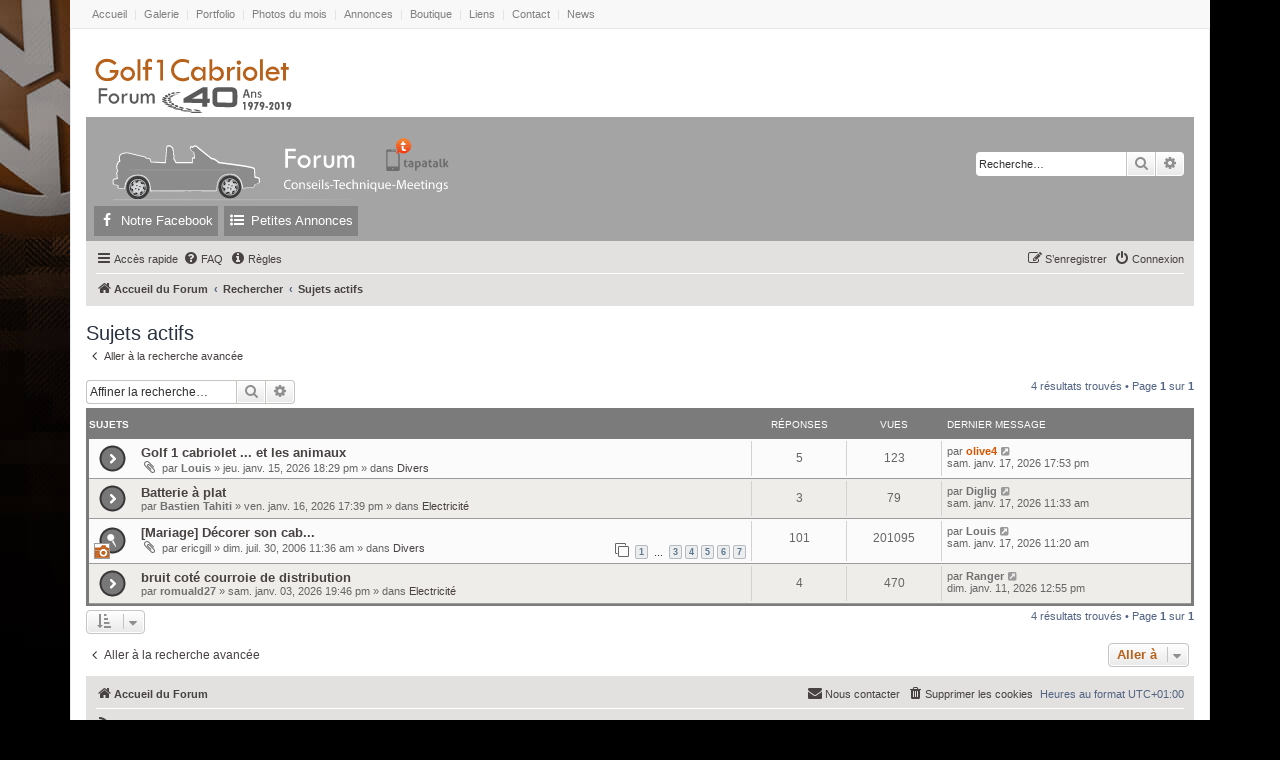

--- FILE ---
content_type: text/html; charset=UTF-8
request_url: https://www.golf1cabriolet.com/forum/search.php?search_id=active_topics&sid=86027173cf2aa78f6f3b118760791916
body_size: 8727
content:
<!DOCTYPE html>
<html dir="ltr" lang="fr">
<head>
<meta charset="utf-8" />
<meta http-equiv="X-UA-Compatible" content="IE=edge">
<meta name="viewport" content="width=device-width, initial-scale=1" />
<meta name="theme-color" content="#b7611b">
<meta name="msapplication-navbutton-color" content="#b7611b">
<meta name="apple-mobile-web-app-status-bar-style" content="#b7611b">
<!--favicon-->
	<link rel="apple-touch-icon" href="/apple-touch-icon.png" />
	<link rel="apple-touch-icon" sizes="57x57" href="/apple-touch-icon-57x57.png" />
	<link rel="apple-touch-icon" sizes="72x72" href="/apple-touch-icon-72x72.png" />
	<link rel="apple-touch-icon" sizes="76x76" href="/apple-touch-icon-76x76.png" />
	<link rel="apple-touch-icon" sizes="114x114" href="/apple-touch-icon-114x114.png" />
	<link rel="apple-touch-icon" sizes="120x120" href="/apple-touch-icon-120x120.png" />
	<link rel="apple-touch-icon" sizes="144x144" href="/apple-touch-icon-144x144.png" />
	<link rel="apple-touch-icon" sizes="152x152" href="/apple-touch-icon-152x152.png" />
	<link rel="apple-touch-icon" sizes="180x180" href="/apple-touch-icon-180x180.png" />
	<link rel="icon" type="image/png" href="/favicon-16x16.png" sizes="16x16">
	<link rel="icon" type="image/png" href="/favicon-32x32.png" sizes="32x32">
	<link rel="icon" type="image/png" href="/favicon-96x96.png" sizes="96x96" />
	<link rel="icon" type="image/png" href="/favicon-128x128.png" sizes="128x128" />
	<link rel="icon" type="image/png" sizes="192x192" href="/android-chrome-192x192.png">
	<link rel="icon" type="image/png" href="/favicon-196x196.png" sizes="196x196" />
	<link rel="icon" type="image/png" href="/favicon-228x228.png" sizes="228x228" />
	<link rel="icon" type="image/png" href="/favicon-384x384.png" sizes="384x384" />
	<link rel="manifest" href="/manifest.json">
	<link rel="mask-icon" href="/safari-pinned-tab.svg" color="#636363">
	<!--share image-->
<link rel="image_src" href="https://www.golf1cabriolet.com/forum/images/share_img_logo/share-img-forum600x319white.png" />										   

        <link href="./mobiquo/smartbanner/manifest.json" rel="manifest">
        
        <meta name="apple-itunes-app" content="app-id=307880732, affiliate-data=at=10lR7C, app-argument=tapatalk://www.golf1cabriolet.com/forum/?ttfid=2585&location=search" />
        
<title>Golf1cabriolet.com - Sujets actifs</title>

	<link rel="alternate" type="application/atom+xml" title="Flux - Golf1cabriolet.com" href="/forum/feed?sid=fa58bd754add7e63f8a031d2dfdf5c73">	<link rel="alternate" type="application/atom+xml" title="Flux - Nouvelles informations" href="/forum/feed/news?sid=fa58bd754add7e63f8a031d2dfdf5c73">	<link rel="alternate" type="application/atom+xml" title="Flux - Tous les forums" href="/forum/feed/forums?sid=fa58bd754add7e63f8a031d2dfdf5c73">	<link rel="alternate" type="application/atom+xml" title="Flux - Nouveaux sujets" href="/forum/feed/topics?sid=fa58bd754add7e63f8a031d2dfdf5c73">	<link rel="alternate" type="application/atom+xml" title="Flux - Sujets actifs" href="/forum/feed/topics_active?sid=fa58bd754add7e63f8a031d2dfdf5c73">			

<!--
	phpBB style name: prosilver
	Based on style:   prosilver (this is the default phpBB3 style)
	Original author:  Tom Beddard ( http://www.subBlue.com/ )
	Modified by:
-->

<link href="./assets/css/font-awesome.min.css?assets_version=1769" rel="stylesheet">
<link href="./styles/prosilver/theme/stylesheet.css?assets_version=1769" rel="stylesheet">
<link href="./styles/prosilver/theme/fr/stylesheet.css?assets_version=1769" rel="stylesheet">
<link href="./styles/prosilver_golf1cabriolet/theme/style_golf1cabriolet.css?assets_version=1769" rel="stylesheet">




<!--[if lte IE 9]>
	<link href="./styles/prosilver/theme/tweaks.css?assets_version=1769" rel="stylesheet">
<![endif]-->


													
<link href="./ext/alex75/noquote/styles/prosilver/theme/noquote.css?assets_version=1769" rel="stylesheet" media="screen">
<link href="./ext/alex75/smiliesscrollbox/styles/prosilver/theme/smiley.css?assets_version=1769" rel="stylesheet" media="screen">
<link href="./ext/dmzx/topicauthor/styles/all/theme/topicauthor.css?assets_version=1769" rel="stylesheet" media="screen">
<link href="./ext/ger/magicogp/styles/prosilver/theme/magicogp.css?assets_version=1769" rel="stylesheet" media="screen">
<link href="./ext/hifikabin/headerlink/styles/prosilver/theme/headerlink.css?assets_version=1769" rel="stylesheet" media="screen">
<link href="./ext/hifikabin/headerlink/styles/prosilver/theme/headerlink_responsive.css?assets_version=1769" rel="stylesheet" media="screen">
<link href="./ext/hifikabin/headerlink/styles/prosilver/theme/headerlink_header.css?assets_version=1769" rel="stylesheet" media="screen">
<link href="./ext/phpbb/collapsiblecategories/styles/all/theme/collapsiblecategories.css?assets_version=1769" rel="stylesheet" media="screen">
<link href="./ext/phpbbes/scrolltoupdown/styles/all/theme/scrolltoupdown.css?assets_version=1769" rel="stylesheet" media="screen">
<link href="./ext/vse/lightbox/styles/all/template/lightbox/css/lightbox.min.css?assets_version=1769" rel="stylesheet" media="screen">
<link href="./ext/flerex/linkedaccounts/styles/prosilver/theme/linkedaccounts.css?assets_version=1769" rel="stylesheet" media="screen">
<link href="./ext/phpbb/ads/styles/all/theme/phpbbads.css?assets_version=1769" rel="stylesheet" media="screen">
<link href="./ext/vse/lightbox/styles/all/template/lightbox/css/lightbox.min.css?assets_version=1769" rel="stylesheet" media="screen">


<!-- This cannot go into a CSS file -->

<style>

.phpbb-navbar .nav-button:hover > a,
.phpbb-navbar .nav-button.hovering > a {
	background-color: #0C93D7;
}

</style>

	<style>
		@media (min-width: 900px) {
						.content img.postimage,
			.attachbox img.postimage {
				max-height: 600px !important;
				max-width: 600px !important;
			}
		}
	</style>
<!-- Global site tag (gtag.js) - Google Analytics -->
<script async src="https://www.googletagmanager.com/gtag/js?id=UA-24724396-1"></script>
<script>
  window.dataLayer = window.dataLayer || [];
  function gtag(){dataLayer.push(arguments);}
  gtag('js', new Date());

  gtag('config', 'UA-24724396-1');
</script>

</head>
<body id="phpbb" class="nojs notouch section-search ltr ">
<!--MENU HEADER SITE WEB-->
<table class="tg">
  <tr class>
    <th class="tg-yw4l"><a href="https://www.golf1cabriolet.com">Accueil</a><span class="barre">|</span><a href="https://www.golf1cabriolet.com/galerie-photos/?psmash-gallery=2">Galerie</a><span class="barre">|</span><a href="https://www.golf1cabriolet.com/meetings-rencards-insolite/">Portfolio</a><span class="barre">|</span><a href="https://www.golf1cabriolet.com/photos-du-mois/">Photos du mois</a></li><span class="barre">|</span><a href="https://www.golf1cabriolet.com/petites-annonces/">Annonces</a><span class="barre">|</span><a href="https://www.golf1cabriolet.com/boutique/">Boutique</a><span class="barre">|</span><a href="https://www.golf1cabriolet.com/nos-liens/">Liens</a><span class="barre">|</span><a href="https://www.golf1cabriolet.com/contact/">Contact</a><span class="barre">|</span><a href="https://www.golf1cabriolet.com/toutes-les-news/">News</a></th>
  </tr>
</table>

<div id="wrap" class="wrap">
<a href='https://www.golf1cabriolet.com/forum/'><img class="logo_herite" height='88' width='229' src='https://www.golf1cabriolet.com/downloads/logo_svg/LogoSVG_Forum_Entete-anniv40.svg' alt='Golf1cabriolet.com' /></a>																																																						 
	<a id="top" class="top-anchor" accesskey="t"></a>
	<div id="page-header">
		<div class="headerbar" role="banner">
					<div class="inner">

			<div id="site-description" class="site-description">
		<a id="logo" class="logo" href="./index.php?sid=fa58bd754add7e63f8a031d2dfdf5c73" title="Accueil du Forum">
					<span class="site_logo"></span>
				</a>
				<!--REMOVE SITE TEXT
				<h1>Golf1cabriolet.com</h1>
				<p>Le site web de la Golf 1 cabriolet</p>
				FIN REMOVE SITE DESCRIPTION-->	  
				<p class="skiplink"><a href="#start_here">Vers le contenu</a></p>
			</div>

									<div id="search-box" class="search-box search-header" role="search">
				<form action="./search.php?sid=fa58bd754add7e63f8a031d2dfdf5c73" method="get" id="search">
				<fieldset>
					<input name="keywords" id="keywords" type="search" maxlength="128" title="Recherche par mots-clés" class="inputbox search tiny" size="20" value="" placeholder="Recherche…" />
					<button class="button button-search" type="submit" title="Rechercher">
						<i class="icon fa-search fa-fw" aria-hidden="true"></i><span class="sr-only">Rechercher</span>
					</button>
					<a href="./search.php?sid=fa58bd754add7e63f8a031d2dfdf5c73" class="button button-search-end" title="Recherche avancée">
						<i class="icon fa-cog fa-fw" aria-hidden="true"></i><span class="sr-only">Recherche avancée</span>
					</a>
					<input type="hidden" name="sid" value="fa58bd754add7e63f8a031d2dfdf5c73" />

				</fieldset>
				</form>
			</div>
						<div id="phpbb-navbar" class="phpbb-navbar">
	<div class="nav-button but-menu"><a href="#" id="phpbb-menu-toggle" title="HEADERLINK_MENU_HOVER">HEADERLINK_MENU</a></div>
<ul style="background-color: " id="phpbb-menu" class="phpbb-menu">
			<li class="nav-button" style="background:#838383">
				<a href="https://www.facebook.com/golf1cabriolet/" title="" target="_blank">
						<i id="icon" style="color:#ffffff" class="icon fa fa-facebook fa-fw"></i>
						<span style="color:#ffffff">Notre Facebook</span>
		</a>
	</li>
						<li class="nav-button" style="background:#838383">
				<a href="https://www.golf1cabriolet.com/petites-annonces/" title="" target="_blank">
						<i id="icon" style="color:#FFFFFF" class="icon fa fa-list-ul fa-fw"></i>
						<span style="color:#ffffff">Petites Annonces</span>
		</a>
	</li>
								</ul>
</div>

			</div>
					</div>
				<div class="navbar" role="navigation">
	<div class="inner">

	<ul id="nav-main" class="nav-main linklist" role="menubar">

		<li id="quick-links" class="quick-links dropdown-container responsive-menu" data-skip-responsive="true">
			<a href="#" class="dropdown-trigger">
				<i class="icon fa-bars fa-fw" aria-hidden="true"></i><span>Accès rapide</span>
			</a>
			<div class="dropdown">
				<div class="pointer"><div class="pointer-inner"></div></div>
				<ul class="dropdown-contents" role="menu">
					
											<li class="separator"></li>
																									<li>
								<a href="./search.php?search_id=unanswered&amp;sid=fa58bd754add7e63f8a031d2dfdf5c73" role="menuitem">
									<i class="icon fa-file-o fa-fw icon-gray" aria-hidden="true"></i><span>Sujets sans réponse</span>
								</a>
							</li>
							<li>
								<a href="./search.php?search_id=active_topics&amp;sid=fa58bd754add7e63f8a031d2dfdf5c73" role="menuitem">
									<i class="icon fa-file-o fa-fw icon-blue" aria-hidden="true"></i><span>Sujets actifs</span>
								</a>
							</li>
							<li class="separator"></li>
							<li>
								<a href="./search.php?sid=fa58bd754add7e63f8a031d2dfdf5c73" role="menuitem">
									<i class="icon fa-search fa-fw" aria-hidden="true"></i><span>Rechercher</span>
								</a>
							</li>
					
										<li class="separator"></li>

									</ul>
			</div>
		</li>

				<li data-skip-responsive="true">
			<a href="/forum/help/faq?sid=fa58bd754add7e63f8a031d2dfdf5c73" rel="help" title="Foire aux questions (Questions posées fréquemment)" role="menuitem">
				<i class="icon fa-question-circle fa-fw" aria-hidden="true"></i><span>FAQ</span>
			</a>
		</li>
			<li data-last-responsive="true">
		<a href="/forum/rules?sid=fa58bd754add7e63f8a031d2dfdf5c73" rel="help" title="Voir les règles de ce forum" role="menuitem">
			<i class="icon fa-info-circle fa-fw" aria-hidden="true"></i><span>Règles</span>
		</a>
	</li>
				
			<li class="rightside"  data-skip-responsive="true">
			<a href="./ucp.php?mode=login&amp;redirect=search.php%3Fsearch_id%3Dactive_topics&amp;sid=fa58bd754add7e63f8a031d2dfdf5c73" title="Connexion" accesskey="x" role="menuitem">
				<i class="icon fa-power-off fa-fw" aria-hidden="true"></i><span>Connexion</span>
			</a>
		</li>
					<li class="rightside" data-skip-responsive="true">
				<a href="./ucp.php?mode=register&amp;sid=fa58bd754add7e63f8a031d2dfdf5c73" role="menuitem">
					<i class="icon fa-pencil-square-o  fa-fw" aria-hidden="true"></i><span>S’enregistrer</span>
				</a>
			</li>
						</ul>

	<ul id="nav-breadcrumbs" class="nav-breadcrumbs linklist navlinks" role="menubar">
				
		
		<li class="breadcrumbs" itemscope itemtype="https://schema.org/BreadcrumbList">

			
							<span class="crumb" itemtype="https://schema.org/ListItem" itemprop="itemListElement" itemscope><a itemprop="item" href="./index.php?sid=fa58bd754add7e63f8a031d2dfdf5c73" accesskey="h" data-navbar-reference="index"><i class="icon fa-home fa-fw"></i><span itemprop="name">Accueil du Forum</span></a><meta itemprop="position" content="1" /></span>

											
								<span class="crumb" itemtype="https://schema.org/ListItem" itemprop="itemListElement" itemscope><a itemprop="item" href="./search.php?sid=fa58bd754add7e63f8a031d2dfdf5c73"><span itemprop="name">Rechercher</span></a><meta itemprop="position" content="2" /></span>
															
								<span class="crumb" itemtype="https://schema.org/ListItem" itemprop="itemListElement" itemscope><a itemprop="item" href="./search.php?search_id=active_topics&amp;sid=fa58bd754add7e63f8a031d2dfdf5c73"><span itemprop="name">Sujets actifs</span></a><meta itemprop="position" content="3" /></span>
							
					</li>

		
					<li class="rightside responsive-search">
				<a href="./search.php?sid=fa58bd754add7e63f8a031d2dfdf5c73" title="Voir les options de recherche avancée" role="menuitem">
					<i class="icon fa-search fa-fw" aria-hidden="true"></i><span class="sr-only">Rechercher</span>
				</a>
			</li>
			</ul>

	</div>
</div>
	</div>

	
	<a id="start_here" class="anchor"></a>
	<div id="page-body" class="page-body" role="main">
		
			<div id="phpbb-aJHwDeoSqLhW" class="rules" style="display: none;">
		<div class="inner">
			<strong>Bloqueur de publicités détecté :</strong> Notre site Web est conçu pour afficher des publicités en ligne aux visiteurs. Merci de considérer l’importance de l’affichage des publicités sur notre site Web en désactivant votre logiciel antipublicitaire sur notre forum.
		</div>
	</div>


<h2 class="searchresults-title">Sujets actifs</h2>

	<p class="advanced-search-link">
		<a class="arrow-left" href="./search.php?sid=fa58bd754add7e63f8a031d2dfdf5c73" title="Recherche avancée">
			<i class="icon fa-angle-left fa-fw icon-black" aria-hidden="true"></i><span>Aller à la recherche avancée</span>
		</a>
	</p>


	<div class="action-bar bar-top">

			<div class="search-box" role="search">
			<form method="post" action="./search.php?st=7&amp;sk=t&amp;sd=d&amp;sr=topics&amp;sid=fa58bd754add7e63f8a031d2dfdf5c73&amp;search_id=active_topics">
			<fieldset>
				<input class="inputbox search tiny" type="search" name="add_keywords" id="add_keywords" value="" placeholder="Affiner la recherche…" />
				<button class="button button-search" type="submit" title="Rechercher">
					<i class="icon fa-search fa-fw" aria-hidden="true"></i><span class="sr-only">Rechercher</span>
				</button>
				<a href="./search.php?sid=fa58bd754add7e63f8a031d2dfdf5c73" class="button button-search-end" title="Recherche avancée">
					<i class="icon fa-cog fa-fw" aria-hidden="true"></i><span class="sr-only">Recherche avancée</span>
				</a>
			</fieldset>
			</form>
		</div>
	
		
		<div class="pagination">
						4 résultats trouvés
							 &bull; Page <strong>1</strong> sur <strong>1</strong>
					</div>
	</div>


		<div class="forumbg">

		<div class="inner">
		<ul class="topiclist">
			<li class="header">
				<dl class="row-item">
					<dt><div class="list-inner">Sujets</div></dt>
					<dd class="posts">Réponses</dd>
					<dd class="views">Vues</dd>
					<dd class="lastpost"><span>Dernier message</span></dd>
									</dl>
			</li>
		</ul>
		<ul class="topiclist topics">

								<li class="row bg1">
				<dl class="row-item topic_read">
					<dt title="Aucun nouveau message non-lu dans ce sujet.">
												<div class="list-inner">
																					<a href="./viewtopic.php?t=81753&amp;sid=fa58bd754add7e63f8a031d2dfdf5c73" class="topictitle">Golf 1 cabriolet ... et les animaux</a>
																												<br />
							
															<div class="responsive-show" style="display: none;">
									Dernier message par <a href="./memberlist.php?mode=viewprofile&amp;u=8618&amp;sid=fa58bd754add7e63f8a031d2dfdf5c73" style="color: #d65600;" class="username-coloured">olive4</a> &laquo; <a href="./viewtopic.php?p=753701&amp;sid=fa58bd754add7e63f8a031d2dfdf5c73#p753701" title="Aller au dernier message"><time datetime="2026-01-17T16:53:42+00:00">sam. janv. 17, 2026 17:53 pm</time></a>
									<br />Posté dans <a href="./viewforum.php?f=19&amp;sid=fa58bd754add7e63f8a031d2dfdf5c73">Divers</a>
								</div>
							<span class="responsive-show left-box" style="display: none;">Réponses : <strong>5</strong></span>							
							<div class="responsive-hide left-box">
																<i class="icon fa-paperclip fa-fw" aria-hidden="true"></i>																par <a href="./memberlist.php?mode=viewprofile&amp;u=15494&amp;sid=fa58bd754add7e63f8a031d2dfdf5c73" style="color: #707171;" class="username-coloured">Louis</a> &raquo; <time datetime="2026-01-15T17:29:02+00:00">jeu. janv. 15, 2026 18:29 pm</time> &raquo; dans <a href="./viewforum.php?f=19&amp;sid=fa58bd754add7e63f8a031d2dfdf5c73">Divers</a>
															</div>

							
													</div>
					</dt>
					<dd class="posts">5 <dfn>Réponses</dfn></dd>
					<dd class="views">123 <dfn>Vues</dfn></dd>
					<dd class="lastpost">
						<span><dfn>Dernier message </dfn>par <a href="./memberlist.php?mode=viewprofile&amp;u=8618&amp;sid=fa58bd754add7e63f8a031d2dfdf5c73" style="color: #d65600;" class="username-coloured">olive4</a>															<a href="./viewtopic.php?p=753701&amp;sid=fa58bd754add7e63f8a031d2dfdf5c73#p753701" title="Aller au dernier message">
									<i class="icon fa-external-link-square fa-fw icon-lightgray icon-md" aria-hidden="true"></i><span class="sr-only"></span>
								</a>
														<br /><time datetime="2026-01-17T16:53:42+00:00">sam. janv. 17, 2026 17:53 pm</time>
						</span>
					</dd>
									</dl>
			</li>
											<li class="row bg2">
				<dl class="row-item topic_read">
					<dt title="Aucun nouveau message non-lu dans ce sujet.">
												<div class="list-inner">
																					<a href="./viewtopic.php?t=81754&amp;sid=fa58bd754add7e63f8a031d2dfdf5c73" class="topictitle">Batterie à plat</a>
																												<br />
							
															<div class="responsive-show" style="display: none;">
									Dernier message par <a href="./memberlist.php?mode=viewprofile&amp;u=18065&amp;sid=fa58bd754add7e63f8a031d2dfdf5c73" style="color: #707171;" class="username-coloured">Diglig</a> &laquo; <a href="./viewtopic.php?p=753699&amp;sid=fa58bd754add7e63f8a031d2dfdf5c73#p753699" title="Aller au dernier message"><time datetime="2026-01-17T10:33:36+00:00">sam. janv. 17, 2026 11:33 am</time></a>
									<br />Posté dans <a href="./viewforum.php?f=8&amp;sid=fa58bd754add7e63f8a031d2dfdf5c73">Electricité</a>
								</div>
							<span class="responsive-show left-box" style="display: none;">Réponses : <strong>3</strong></span>							
							<div class="responsive-hide left-box">
																																par <a href="./memberlist.php?mode=viewprofile&amp;u=18121&amp;sid=fa58bd754add7e63f8a031d2dfdf5c73" style="color: #707171;" class="username-coloured">Bastien Tahiti</a> &raquo; <time datetime="2026-01-16T16:39:36+00:00">ven. janv. 16, 2026 17:39 pm</time> &raquo; dans <a href="./viewforum.php?f=8&amp;sid=fa58bd754add7e63f8a031d2dfdf5c73">Electricité</a>
															</div>

							
													</div>
					</dt>
					<dd class="posts">3 <dfn>Réponses</dfn></dd>
					<dd class="views">79 <dfn>Vues</dfn></dd>
					<dd class="lastpost">
						<span><dfn>Dernier message </dfn>par <a href="./memberlist.php?mode=viewprofile&amp;u=18065&amp;sid=fa58bd754add7e63f8a031d2dfdf5c73" style="color: #707171;" class="username-coloured">Diglig</a>															<a href="./viewtopic.php?p=753699&amp;sid=fa58bd754add7e63f8a031d2dfdf5c73#p753699" title="Aller au dernier message">
									<i class="icon fa-external-link-square fa-fw icon-lightgray icon-md" aria-hidden="true"></i><span class="sr-only"></span>
								</a>
														<br /><time datetime="2026-01-17T10:33:36+00:00">sam. janv. 17, 2026 11:33 am</time>
						</span>
					</dd>
									</dl>
			</li>
											<li class="row bg1">
				<dl class="row-item sticky_read">
					<dt style="background-image: url(./images/icons/misc/photo.png); background-repeat: no-repeat;" title="Aucun nouveau message non-lu dans ce sujet.">
												<div class="list-inner">
																					<a href="./viewtopic.php?t=8459&amp;sid=fa58bd754add7e63f8a031d2dfdf5c73" class="topictitle">[Mariage] Décorer son cab...</a>
																												<br />
							
															<div class="responsive-show" style="display: none;">
									Dernier message par <a href="./memberlist.php?mode=viewprofile&amp;u=15494&amp;sid=fa58bd754add7e63f8a031d2dfdf5c73" style="color: #707171;" class="username-coloured">Louis</a> &laquo; <a href="./viewtopic.php?p=753697&amp;sid=fa58bd754add7e63f8a031d2dfdf5c73#p753697" title="Aller au dernier message"><time datetime="2026-01-17T10:20:54+00:00">sam. janv. 17, 2026 11:20 am</time></a>
									<br />Posté dans <a href="./viewforum.php?f=19&amp;sid=fa58bd754add7e63f8a031d2dfdf5c73">Divers</a>
								</div>
							<span class="responsive-show left-box" style="display: none;">Réponses : <strong>101</strong></span>							
							<div class="responsive-hide left-box">
																<i class="icon fa-paperclip fa-fw" aria-hidden="true"></i>																par <span class="username">ericgill</span> &raquo; <time datetime="2006-07-30T09:36:18+00:00">dim. juil. 30, 2006 11:36 am</time> &raquo; dans <a href="./viewforum.php?f=19&amp;sid=fa58bd754add7e63f8a031d2dfdf5c73">Divers</a>
															</div>

														<div class="pagination">
								<span><i class="icon fa-clone fa-fw" aria-hidden="true"></i></span>
								<ul>
																	<li><a class="button" href="./viewtopic.php?t=8459&amp;sid=fa58bd754add7e63f8a031d2dfdf5c73">1</a></li>
																										<li class="ellipsis"><span>…</span></li>
																										<li><a class="button" href="./viewtopic.php?t=8459&amp;sid=fa58bd754add7e63f8a031d2dfdf5c73&amp;start=30">3</a></li>
																										<li><a class="button" href="./viewtopic.php?t=8459&amp;sid=fa58bd754add7e63f8a031d2dfdf5c73&amp;start=45">4</a></li>
																										<li><a class="button" href="./viewtopic.php?t=8459&amp;sid=fa58bd754add7e63f8a031d2dfdf5c73&amp;start=60">5</a></li>
																										<li><a class="button" href="./viewtopic.php?t=8459&amp;sid=fa58bd754add7e63f8a031d2dfdf5c73&amp;start=75">6</a></li>
																										<li><a class="button" href="./viewtopic.php?t=8459&amp;sid=fa58bd754add7e63f8a031d2dfdf5c73&amp;start=90">7</a></li>
																																																			</ul>
							</div>
							
													</div>
					</dt>
					<dd class="posts">101 <dfn>Réponses</dfn></dd>
					<dd class="views">201095 <dfn>Vues</dfn></dd>
					<dd class="lastpost">
						<span><dfn>Dernier message </dfn>par <a href="./memberlist.php?mode=viewprofile&amp;u=15494&amp;sid=fa58bd754add7e63f8a031d2dfdf5c73" style="color: #707171;" class="username-coloured">Louis</a>															<a href="./viewtopic.php?p=753697&amp;sid=fa58bd754add7e63f8a031d2dfdf5c73#p753697" title="Aller au dernier message">
									<i class="icon fa-external-link-square fa-fw icon-lightgray icon-md" aria-hidden="true"></i><span class="sr-only"></span>
								</a>
														<br /><time datetime="2026-01-17T10:20:54+00:00">sam. janv. 17, 2026 11:20 am</time>
						</span>
					</dd>
									</dl>
			</li>
											<li class="row bg2">
				<dl class="row-item topic_read">
					<dt title="Aucun nouveau message non-lu dans ce sujet.">
												<div class="list-inner">
																					<a href="./viewtopic.php?t=81752&amp;sid=fa58bd754add7e63f8a031d2dfdf5c73" class="topictitle">bruit coté courroie de distribution</a>
																												<br />
							
															<div class="responsive-show" style="display: none;">
									Dernier message par <a href="./memberlist.php?mode=viewprofile&amp;u=15507&amp;sid=fa58bd754add7e63f8a031d2dfdf5c73" style="color: #707171;" class="username-coloured">Ranger</a> &laquo; <a href="./viewtopic.php?p=753688&amp;sid=fa58bd754add7e63f8a031d2dfdf5c73#p753688" title="Aller au dernier message"><time datetime="2026-01-11T11:55:47+00:00">dim. janv. 11, 2026 12:55 pm</time></a>
									<br />Posté dans <a href="./viewforum.php?f=8&amp;sid=fa58bd754add7e63f8a031d2dfdf5c73">Electricité</a>
								</div>
							<span class="responsive-show left-box" style="display: none;">Réponses : <strong>4</strong></span>							
							<div class="responsive-hide left-box">
																																par <a href="./memberlist.php?mode=viewprofile&amp;u=18012&amp;sid=fa58bd754add7e63f8a031d2dfdf5c73" style="color: #707171;" class="username-coloured">romuald27</a> &raquo; <time datetime="2026-01-03T18:46:31+00:00">sam. janv. 03, 2026 19:46 pm</time> &raquo; dans <a href="./viewforum.php?f=8&amp;sid=fa58bd754add7e63f8a031d2dfdf5c73">Electricité</a>
															</div>

							
													</div>
					</dt>
					<dd class="posts">4 <dfn>Réponses</dfn></dd>
					<dd class="views">470 <dfn>Vues</dfn></dd>
					<dd class="lastpost">
						<span><dfn>Dernier message </dfn>par <a href="./memberlist.php?mode=viewprofile&amp;u=15507&amp;sid=fa58bd754add7e63f8a031d2dfdf5c73" style="color: #707171;" class="username-coloured">Ranger</a>															<a href="./viewtopic.php?p=753688&amp;sid=fa58bd754add7e63f8a031d2dfdf5c73#p753688" title="Aller au dernier message">
									<i class="icon fa-external-link-square fa-fw icon-lightgray icon-md" aria-hidden="true"></i><span class="sr-only"></span>
								</a>
														<br /><time datetime="2026-01-11T11:55:47+00:00">dim. janv. 11, 2026 12:55 pm</time>
						</span>
					</dd>
									</dl>
			</li>
							</ul>

		</div>
	</div>
	

<div class="action-bar bottom">
		<form method="post" action="./search.php?st=7&amp;sk=t&amp;sd=d&amp;sr=topics&amp;sid=fa58bd754add7e63f8a031d2dfdf5c73&amp;search_id=active_topics">
		<div class="dropdown-container dropdown-container-left dropdown-button-control sort-tools">
	<span title="Options d’affichage et de tri" class="button button-secondary dropdown-trigger dropdown-select">
		<i class="icon fa-sort-amount-asc fa-fw" aria-hidden="true"></i>
		<span class="caret"><i class="icon fa-sort-down fa-fw" aria-hidden="true"></i></span>
	</span>
	<div class="dropdown hidden">
		<div class="pointer"><div class="pointer-inner"></div></div>
		<div class="dropdown-contents">
			<fieldset class="display-options">
							<label>Afficher : <select name="st" id="st"><option value="0">Tous les résultats</option><option value="1">1 jour</option><option value="7" selected="selected">7 jours</option><option value="14">2 semaines</option><option value="30">1 mois</option><option value="90">3 mois</option><option value="180">6 mois</option><option value="365">1 an</option></select></label>
								<hr class="dashed" />
				<input type="submit" class="button2" name="sort" value="Aller" />
						</fieldset>
		</div>
	</div>
</div>
	</form>
		
	<div class="pagination">
		4 résultats trouvés
					 &bull; Page <strong>1</strong> sur <strong>1</strong>
			</div>
</div>

<div class="action-bar actions-jump">
		<p class="jumpbox-return">
		<a class="left-box arrow-left" href="./search.php?sid=fa58bd754add7e63f8a031d2dfdf5c73" title="Recherche avancée" accesskey="r">
			<i class="icon fa-angle-left fa-fw icon-black" aria-hidden="true"></i><span>Aller à la recherche avancée</span>
		</a>
	</p>
	
		<div class="jumpbox dropdown-container dropdown-container-right dropdown-up dropdown-left dropdown-button-control" id="jumpbox">
			<span title="Aller à" class="button button-secondary dropdown-trigger dropdown-select">
				<span>Aller à</span>
				<span class="caret"><i class="icon fa-sort-down fa-fw" aria-hidden="true"></i></span>
			</span>
		<div class="dropdown">
			<div class="pointer"><div class="pointer-inner"></div></div>
			<ul class="dropdown-contents">
																				<li><a href="./viewforum.php?f=41&amp;sid=fa58bd754add7e63f8a031d2dfdf5c73" class="jumpbox-cat-link"> <span> Accueil - Présentation</span></a></li>
																<li><a href="./viewforum.php?f=60&amp;sid=fa58bd754add7e63f8a031d2dfdf5c73" class="jumpbox-sub-link"><span class="spacer"></span> <span>&#8627; &nbsp; Photos du mois</span></a></li>
																<li><a href="./viewforum.php?f=25&amp;sid=fa58bd754add7e63f8a031d2dfdf5c73" class="jumpbox-sub-link"><span class="spacer"></span> <span>&#8627; &nbsp; Le Fonctionnement du Forum</span></a></li>
																<li><a href="./viewforum.php?f=2&amp;sid=fa58bd754add7e63f8a031d2dfdf5c73" class="jumpbox-sub-link"><span class="spacer"></span> <span>&#8627; &nbsp; Présentation</span></a></li>
																<li><a href="./viewforum.php?f=91&amp;sid=fa58bd754add7e63f8a031d2dfdf5c73" class="jumpbox-cat-link"> <span> Guide d'achat - Identification</span></a></li>
																<li><a href="./viewforum.php?f=3&amp;sid=fa58bd754add7e63f8a031d2dfdf5c73" class="jumpbox-sub-link"><span class="spacer"></span> <span>&#8627; &nbsp; Bien acheter son cabriolet</span></a></li>
																<li><a href="./viewforum.php?f=82&amp;sid=fa58bd754add7e63f8a031d2dfdf5c73" class="jumpbox-sub-link"><span class="spacer"></span><span class="spacer"></span> <span>&#8627; &nbsp; Vie pratique (assurance-plaques-cartes grises-import...)</span></a></li>
																<li><a href="./viewforum.php?f=6&amp;sid=fa58bd754add7e63f8a031d2dfdf5c73" class="jumpbox-sub-link"><span class="spacer"></span> <span>&#8627; &nbsp; Identification</span></a></li>
																<li><a href="./viewforum.php?f=71&amp;sid=fa58bd754add7e63f8a031d2dfdf5c73" class="jumpbox-sub-link"><span class="spacer"></span><span class="spacer"></span> <span>&#8627; &nbsp; Les éléments d'identification</span></a></li>
																<li><a href="./viewforum.php?f=72&amp;sid=fa58bd754add7e63f8a031d2dfdf5c73" class="jumpbox-sub-link"><span class="spacer"></span><span class="spacer"></span> <span>&#8627; &nbsp; Les séries spéciales</span></a></li>
																<li><a href="./viewforum.php?f=90&amp;sid=fa58bd754add7e63f8a031d2dfdf5c73" class="jumpbox-sub-link"><span class="spacer"></span> <span>&#8627; &nbsp; Vos Étiquettes de coffre</span></a></li>
																<li><a href="./viewforum.php?f=42&amp;sid=fa58bd754add7e63f8a031d2dfdf5c73" class="jumpbox-cat-link"> <span> La Golf 1 cabriolet</span></a></li>
																<li><a href="./viewforum.php?f=64&amp;sid=fa58bd754add7e63f8a031d2dfdf5c73" class="jumpbox-sub-link"><span class="spacer"></span> <span>&#8627; &nbsp; Historique - Prototypes - Dérivés de la Golf 1 berline et cabriolet</span></a></li>
																<li><a href="./viewforum.php?f=69&amp;sid=fa58bd754add7e63f8a031d2dfdf5c73" class="jumpbox-sub-link"><span class="spacer"></span><span class="spacer"></span> <span>&#8627; &nbsp; Les Descendantes de la Golf</span></a></li>
																<li><a href="./viewforum.php?f=4&amp;sid=fa58bd754add7e63f8a031d2dfdf5c73" class="jumpbox-sub-link"><span class="spacer"></span> <span>&#8627; &nbsp; Accessoires</span></a></li>
																<li><a href="./viewforum.php?f=63&amp;sid=fa58bd754add7e63f8a031d2dfdf5c73" class="jumpbox-sub-link"><span class="spacer"></span> <span>&#8627; &nbsp; Collection et Produits Dérivés</span></a></li>
																<li><a href="./viewforum.php?f=19&amp;sid=fa58bd754add7e63f8a031d2dfdf5c73" class="jumpbox-sub-link"><span class="spacer"></span> <span>&#8627; &nbsp; Divers</span></a></li>
																<li><a href="./viewforum.php?f=43&amp;sid=fa58bd754add7e63f8a031d2dfdf5c73" class="jumpbox-cat-link"> <span> Mécanique - Technique - Entretien</span></a></li>
																<li><a href="./viewforum.php?f=61&amp;sid=fa58bd754add7e63f8a031d2dfdf5c73" class="jumpbox-sub-link"><span class="spacer"></span> <span>&#8627; &nbsp; Index des tutoriels du Forum et du Site web</span></a></li>
																<li><a href="./viewforum.php?f=7&amp;sid=fa58bd754add7e63f8a031d2dfdf5c73" class="jumpbox-sub-link"><span class="spacer"></span> <span>&#8627; &nbsp; Mécanique - Problèmes Moteur - Echappement</span></a></li>
																<li><a href="./viewforum.php?f=8&amp;sid=fa58bd754add7e63f8a031d2dfdf5c73" class="jumpbox-sub-link"><span class="spacer"></span> <span>&#8627; &nbsp; Electricité</span></a></li>
																<li><a href="./viewforum.php?f=9&amp;sid=fa58bd754add7e63f8a031d2dfdf5c73" class="jumpbox-sub-link"><span class="spacer"></span> <span>&#8627; &nbsp; La Capote - La Carrosserie</span></a></li>
																<li><a href="./viewforum.php?f=10&amp;sid=fa58bd754add7e63f8a031d2dfdf5c73" class="jumpbox-sub-link"><span class="spacer"></span> <span>&#8627; &nbsp; Trains roulants</span></a></li>
																<li><a href="./viewforum.php?f=11&amp;sid=fa58bd754add7e63f8a031d2dfdf5c73" class="jumpbox-sub-link"><span class="spacer"></span> <span>&#8627; &nbsp; Habitacle</span></a></li>
																<li><a href="./viewforum.php?f=12&amp;sid=fa58bd754add7e63f8a031d2dfdf5c73" class="jumpbox-sub-link"><span class="spacer"></span> <span>&#8627; &nbsp; Son Embarqué - Autoradios - Dérivés Audios</span></a></li>
																<li><a href="./viewforum.php?f=5&amp;sid=fa58bd754add7e63f8a031d2dfdf5c73" class="jumpbox-sub-link"><span class="spacer"></span> <span>&#8627; &nbsp; Cosmétique Intérieure - Extérieure</span></a></li>
																<li><a href="./viewforum.php?f=44&amp;sid=fa58bd754add7e63f8a031d2dfdf5c73" class="jumpbox-cat-link"> <span> Agenda des Meetings - Rencontres</span></a></li>
																<li><a href="./viewforum.php?f=15&amp;sid=fa58bd754add7e63f8a031d2dfdf5c73" class="jumpbox-sub-link"><span class="spacer"></span> <span>&#8627; &nbsp; Meetings - Rencontres</span></a></li>
																<li><a href="./viewforum.php?f=16&amp;sid=fa58bd754add7e63f8a031d2dfdf5c73" class="jumpbox-sub-link"><span class="spacer"></span> <span>&#8627; &nbsp; Album photo des rencontres</span></a></li>
																<li><a href="./viewforum.php?f=45&amp;sid=fa58bd754add7e63f8a031d2dfdf5c73" class="jumpbox-cat-link"> <span> Petites annonces - Flux Leboncoin.fr - Partenariats</span></a></li>
																<li><a href="./viewforum.php?f=58&amp;sid=fa58bd754add7e63f8a031d2dfdf5c73" class="jumpbox-sub-link"><span class="spacer"></span> <span>&#8627; &nbsp; Consulter Nos Petites Annonces</span></a></li>
																<li><a href="./viewforum.php?f=77&amp;sid=fa58bd754add7e63f8a031d2dfdf5c73" class="jumpbox-sub-link"><span class="spacer"></span> <span>&#8627; &nbsp; Quoi de neuf sur Leboncoin.fr ?</span></a></li>
																<li><a href="./viewforum.php?f=78&amp;sid=fa58bd754add7e63f8a031d2dfdf5c73" class="jumpbox-sub-link"><span class="spacer"></span><span class="spacer"></span> <span>&#8627; &nbsp; Flux Véhicules</span></a></li>
																<li><a href="./viewforum.php?f=79&amp;sid=fa58bd754add7e63f8a031d2dfdf5c73" class="jumpbox-sub-link"><span class="spacer"></span><span class="spacer"></span> <span>&#8627; &nbsp; Flux Pièces</span></a></li>
																<li><a href="./viewforum.php?f=80&amp;sid=fa58bd754add7e63f8a031d2dfdf5c73" class="jumpbox-sub-link"><span class="spacer"></span><span class="spacer"></span> <span>&#8627; &nbsp; Flux Loisirs</span></a></li>
																<li><a href="./viewforum.php?f=89&amp;sid=fa58bd754add7e63f8a031d2dfdf5c73" class="jumpbox-sub-link"><span class="spacer"></span><span class="spacer"></span> <span>&#8627; &nbsp; S'inscrire aux flux Leboncoin.fr ici</span></a></li>
																<li><a href="./viewforum.php?f=56&amp;sid=fa58bd754add7e63f8a031d2dfdf5c73" class="jumpbox-sub-link"><span class="spacer"></span> <span>&#8627; &nbsp; Espace Pub - Partenariats</span></a></li>
																<li><a href="./viewforum.php?f=87&amp;sid=fa58bd754add7e63f8a031d2dfdf5c73" class="jumpbox-sub-link"><span class="spacer"></span><span class="spacer"></span> <span>&#8627; &nbsp; Partenariats réservés aux membres actifs</span></a></li>
																<li><a href="./viewforum.php?f=47&amp;sid=fa58bd754add7e63f8a031d2dfdf5c73" class="jumpbox-cat-link"> <span> Carnet D'adresses</span></a></li>
																<li><a href="./viewforum.php?f=29&amp;sid=fa58bd754add7e63f8a031d2dfdf5c73" class="jumpbox-sub-link"><span class="spacer"></span> <span>&#8627; &nbsp; Les Bonnes Adresses</span></a></li>
																<li><a href="./viewforum.php?f=13&amp;sid=fa58bd754add7e63f8a031d2dfdf5c73" class="jumpbox-sub-link"><span class="spacer"></span> <span>&#8627; &nbsp; Adresse de votre site web, Forum, Blog, Club, etc...</span></a></li>
																<li><a href="./viewforum.php?f=48&amp;sid=fa58bd754add7e63f8a031d2dfdf5c73" class="jumpbox-cat-link"> <span> Le Bistrot</span></a></li>
																<li><a href="./viewforum.php?f=23&amp;sid=fa58bd754add7e63f8a031d2dfdf5c73" class="jumpbox-sub-link"><span class="spacer"></span> <span>&#8627; &nbsp; Le Bistrot : Actus, Liens intéressants, Humour, etc</span></a></li>
																<li><a href="./viewforum.php?f=68&amp;sid=fa58bd754add7e63f8a031d2dfdf5c73" class="jumpbox-sub-link"><span class="spacer"></span> <span>&#8627; &nbsp; Vos autres Véhicules</span></a></li>
																<li><a href="./viewforum.php?f=84&amp;sid=fa58bd754add7e63f8a031d2dfdf5c73" class="jumpbox-cat-link"> <span> Le Site Web Golf1cabriolet.com</span></a></li>
																<li><a href="./viewforum.php?f=83&amp;sid=fa58bd754add7e63f8a031d2dfdf5c73" class="jumpbox-sub-link"><span class="spacer"></span> <span>&#8627; &nbsp; Flux des news du site</span></a></li>
																<li><a href="./viewforum.php?f=74&amp;sid=fa58bd754add7e63f8a031d2dfdf5c73" class="jumpbox-sub-link"><span class="spacer"></span> <span>&#8627; &nbsp; Recherche sur le site web Golf1cabriolet</span></a></li>
																<li><a href="./viewforum.php?f=49&amp;sid=fa58bd754add7e63f8a031d2dfdf5c73" class="jumpbox-cat-link"> <span> Vie du Forum - Suggestions - Bugs</span></a></li>
																<li><a href="./viewforum.php?f=20&amp;sid=fa58bd754add7e63f8a031d2dfdf5c73" class="jumpbox-sub-link"><span class="spacer"></span> <span>&#8627; &nbsp; Remarques - Suggestions - Vie du Forum</span></a></li>
																<li><a href="./viewforum.php?f=21&amp;sid=fa58bd754add7e63f8a031d2dfdf5c73" class="jumpbox-sub-link"><span class="spacer"></span> <span>&#8627; &nbsp; Problèmes, Bugs, Questions informatiques</span></a></li>
											</ul>
		</div>
	</div>

	</div>

			</div>


<div id="page-footer" class="page-footer" role="contentinfo">
	<div class="navbar" role="navigation">
	<div class="inner">

	<ul id="nav-footer" class="nav-footer linklist" role="menubar">
		<li class="breadcrumbs">
									<span class="crumb"><a href="./index.php?sid=fa58bd754add7e63f8a031d2dfdf5c73" data-navbar-reference="index"><i class="icon fa-home fa-fw" aria-hidden="true"></i><span>Accueil du Forum</span></a></span>					</li>
		
				<li class="rightside">Heures au format <span title="Europe/Bruxelles">UTC+01:00</span></li>
							<li class="rightside">
				<a href="/forum/user/delete_cookies?sid=fa58bd754add7e63f8a031d2dfdf5c73" data-ajax="true" data-refresh="true" role="menuitem">
					<i class="icon fa-trash fa-fw" aria-hidden="true"></i><span>Supprimer les cookies</span>
				</a>
			</li>
																<li class="rightside" data-last-responsive="true">
				<a href="./memberlist.php?mode=contactadmin&amp;sid=fa58bd754add7e63f8a031d2dfdf5c73" role="menuitem">
					<i class="icon fa-envelope fa-fw" aria-hidden="true"></i><span>Nous contacter</span>
				</a>
			</li>
			</ul>
<ul class="linklist navlinks">
		<li>
			<a href="/forum/feed?sid=fa58bd754add7e63f8a031d2dfdf5c73" title="Nouvelles informations">
				<i class="icon fa-rss fa-fw" aria-hidden="true"></i><span>Flux</span>
			</a>

		</li>
	</ul>
	</div>
</div>
	<br>
	<a href="https://www.facebook.com/golf1cabriolet/"><img src="/forum/images/forum_icones_pied/fb_sig_small_2018.png" srcset="/forum/images/forum_icones_pied/fb_sig_big_2018.png" width="46" height="46" alt=""></a>&nbsp;
	<a href="https://www.golf1cabriolet.com/forum/viewtopic.php?f=20&t=34197"><img src="/forum/images/forum_icones_pied/tapatalk_pied_small_2018.png" srcset="/forum/images/forum_icones_pied/tapatalk_pied_big_2018.png" width="150" height="46" alt=""></a>
	<br>
	<br>
	<hr style="width:100%; height:1px; color:grey align:center" /> 
		<img src="https://www.golf1cabriolet.com/forum/images/partenariat/part/partenaires_small2.png"
     srcset="https://www.golf1cabriolet.com/forum/images/partenariat/part/partenaires_big2.png"
     width="94" height="20" alt="">
<a href="https://www.golf1cabriolet.com/forum/viewtopic.php?f=56&t=49792"><img src="https://www.golf1cabriolet.com/forum/images/partenariat/part/mecatechnic_small2.png"
     srcset="https://www.golf1cabriolet.com/forum/images/partenariat/part/mecatechnic_big.png"
     width="160" height="20" alt=""></a>
	<a href="https://www.golf1cabriolet.com/forum/viewtopic.php?f=56&t=52179"><img src="https://www.golf1cabriolet.com/forum/images/partenariat/part/crazycars_small2.png"
     srcset="https://www.golf1cabriolet.com/forum/images/partenariat/part/crazycars_big2.png"
     width="93" height="20" alt=""></a>
	<div class="copyright">
			<p class="footer-row">
			<span class="footer-copyright">Développé par <a href="https://www.phpbb.com/">phpBB</a>&reg; Forum Software &copy; phpBB Limited - &copy;Golf1cabriolet.com</span>
		</p>
				<p class="footer-row">
			<span class="footer-copyright">Traduit par <a href="https://www.phpbb-fr.com">phpBB-fr.com</a></span>
		</p>
						<p class="footer-row" role="menu">
			<a class="footer-link" href="./ucp.php?mode=privacy&amp;sid=fa58bd754add7e63f8a031d2dfdf5c73" title="Confidentialité" role="menuitem">
				<span class="footer-link-text">Confidentialité</span>
			</a>
			|
			<a class="footer-link" href="./ucp.php?mode=terms&amp;sid=fa58bd754add7e63f8a031d2dfdf5c73" title="Conditions" role="menuitem">
				<span class="footer-link-text">Conditions</span>
			</a>
		</p>
					</div>

	<div id="darkenwrapper" class="darkenwrapper" data-ajax-error-title="Erreur AJAX" data-ajax-error-text="Quelque chose s’est mal passé lors du traitement de votre demande." data-ajax-error-text-abort="Requête annulée par l’utilisateur." data-ajax-error-text-timeout="Votre demande a expiré. Essayez à nouveau." data-ajax-error-text-parsererror="Quelque chose s’est mal passé lors du traitement de votre demande et le serveur a renvoyé une réponse invalide.">
		<div id="darken" class="darken">&nbsp;</div>
	</div>

	<div id="phpbb_alert" class="phpbb_alert" data-l-err="Erreur" data-l-timeout-processing-req="Délai d’attente de la demande dépassé.">
		<a href="#" class="alert_close">
			<i class="icon fa-times-circle fa-fw" aria-hidden="true"></i>
		</a>
		<h3 class="alert_title">&nbsp;</h3><p class="alert_text"></p>
	</div>
	<div id="phpbb_confirm" class="phpbb_alert">
		<a href="#" class="alert_close">
			<i class="icon fa-times-circle fa-fw" aria-hidden="true"></i>
		</a>
		<div class="alert_text"></div>
	</div>
</div>

</div>

<div>
	<a id="bottom" class="anchor" accesskey="z"></a>
	</div>

<script src="./assets/javascript/jquery-3.7.1.min.js?assets_version=1769"></script>
<script src="./assets/javascript/core.js?assets_version=1769"></script>




	<div class="nav-up" id='ToTop'>⇧</div>
<div class="nav-down" id='OnBottom'>⇩</div>

<script>

(function($) { // Avoid conflicts with other libraries

'use strict';

	$(function() {
        if ($(window).scrollTop() >= "250") $("#ToTop").fadeIn("slow")
        $(window).scroll(function() {
            if ($(window).scrollTop() <= "250") $("#ToTop").fadeOut("slow")
            else $("#ToTop").fadeIn("slow")
        });

        if ($(window).scrollTop() <= $(document).height() - "999") $("#OnBottom").fadeIn("slow")
        $(window).scroll(function() {
            if ($(window).scrollTop() >= $(document).height() - "999") $("#OnBottom").fadeOut("slow")
            else $("#OnBottom").fadeIn("slow")
        });

        $("#ToTop").click(function() {
            $("html,body").animate({
                scrollTop: 0
            }, "slow")
        })
        $("#OnBottom").click(function() {
            $("html,body").animate({
                scrollTop: $(document).height()
            }, "slow")
        })
    });
})(jQuery);

</script>
											<script>
		var vseLightbox = {};
		vseLightbox.resizeHeight = 600;
		vseLightbox.resizeWidth = 600;
		vseLightbox.lightboxGal = 2;
		vseLightbox.lightboxSig = 0;
		vseLightbox.imageTitles = 1;
		vseLightbox.lightboxAll = 1;
		vseLightbox.downloadFile = 'download/file.php';
	</script>

<script src="./ext/ger/magicogp/styles/prosilver/template/magicogp.js?assets_version=1769"></script>
<script src="./ext/hifikabin/headerlink/styles/prosilver/template/headerlink.js?assets_version=1769"></script>
<script src="./ext/phpbb/collapsiblecategories/styles/all/template/js/collapsiblecategories.js?assets_version=1769"></script>
<script src="./styles/prosilver/template/forum_fn.js?assets_version=1769"></script>
<script src="./styles/prosilver/template/ajax.js?assets_version=1769"></script>
<script src="./ext/phpbb/ads/styles/all/template/js/bundle.umd.js?assets_version=1769"></script>
<script src="./ext/vse/lightbox/styles/all/template/js/resizer.js?assets_version=1769"></script>
<script src="./ext/vse/lightbox/styles/all/template/lightbox/js/lightbox.min.js?assets_version=1769"></script>





<script>
	justDetectAdblock.detectAnyAdblocker().then(function(detected) {
		if (detected) {
			document.getElementById('phpbb-aJHwDeoSqLhW').style.display='block';
					}
	});
</script>
<script>
	lightbox.option({
		'albumLabel': 'Image\u0020\u00251\u0020sur\u0020\u00252'
	});
</script>

</body>
</html>


--- FILE ---
content_type: image/svg+xml
request_url: https://www.golf1cabriolet.com/downloads/logo_svg/LogoSVG_Forum_Entete-anniv40.svg
body_size: 4320
content:
<?xml version="1.0" encoding="utf-8"?>
<!-- Generator: Adobe Illustrator 23.0.1, SVG Export Plug-In . SVG Version: 6.00 Build 0)  -->
<svg version="1.1" id="Calque_1" xmlns="http://www.w3.org/2000/svg" xmlns:xlink="http://www.w3.org/1999/xlink" x="0px" y="0px"
	 viewBox="0 0 408 157" style="enable-background:new 0 0 408 157;" xml:space="preserve">
<style type="text/css">
	.st0{fill:#B7611B;}
	.st1{fill:#5A5A5A;}
</style>
<g>
	<g id="XMLID_64_">
		<path id="XMLID_65_" class="st0" d="M40,60.6l-3.8,3.7c-3.8-3.7-8.2-5.6-13.2-5.6c-4.4,0-8,1.4-10.9,4.2s-4.4,6.3-4.4,10.5
			c0,3.7,1.4,7,4.2,10s6.7,4.4,11.7,4.4c7.4,0,12.1-3.2,14-9.7h-10V73h15.9c0,2.6-0.2,4.6-0.5,6.1s-1.1,3.2-2.1,5
			c-1.1,1.8-2.5,3.5-4.3,4.9c-1.8,1.5-3.7,2.5-5.7,3.1S26.4,93,23.6,93c-6.4,0-11.6-2-15.4-6.1S2.4,78.2,2.4,73c0-5.5,2-10.2,5.9-14
			s8.7-5.8,14.3-5.8c3.3,0,6.4,0.5,9.1,1.5S37.1,57.9,40,60.6z"/>
		<path id="XMLID_67_" class="st0" d="M46.9,79.8c0-3.3,1.3-6.2,3.9-8.8c2.6-2.6,5.6-3.9,9-3.9c3.5,0,6.5,1.3,9.1,3.8
			s3.9,5.5,3.9,8.9s-1.3,6.4-3.8,9s-5.5,3.9-8.8,3.9c-3.6,0-6.7-1.3-9.3-3.8C48.2,86.3,46.9,83.3,46.9,79.8z M67.8,79.8
			c0-2.1-0.8-3.8-2.3-5.4c-1.6-1.5-3.4-2.3-5.6-2.3c-2.2,0-4.1,0.8-5.7,2.3s-2.4,3.4-2.4,5.5c0,2,0.8,3.8,2.4,5.3
			c1.6,1.5,3.5,2.3,5.7,2.3c2.1,0,4-0.8,5.5-2.3C67.1,83.7,67.8,81.9,67.8,79.8z"/>
		<path id="XMLID_70_" class="st0" d="M77.4,53.9h5.1v38h-5.1V53.9z"/>
		<path id="XMLID_72_" class="st0" d="M103,54.3v5.2c-1.5-1-2.8-1.5-3.8-1.5c-0.9,0-1.6,0.3-2.1,1s-0.8,1.6-0.8,2.8v6h6.7v4.7h-6.7
			V92h-5.1V72.5h-4.5v-4.7h4.5v-5.7c0-2.8,0.7-4.9,2.1-6.6c1.4-1.6,3.3-2.5,5.7-2.5C100.1,53.1,101.5,53.5,103,54.3z"/>
		<path id="XMLID_74_" class="st0" d="M113,54.8h9.7V92h-5V59.7h-6.4L113,54.8z"/>
		<path id="XMLID_76_" class="st0" d="M169.2,55.9v5.8c-4-2-7.7-3-11.1-3c-4.3,0-8,1.4-11,4.2c-3,2.8-4.5,6.2-4.5,10.3
			c0,4.2,1.5,7.6,4.6,10.4c3,2.8,6.8,4.2,11.4,4.2c3.3,0,6.8-1,10.6-3.1v5.8c-3.4,1.8-7,2.7-11,2.7c-5.8,0-10.7-2-14.8-5.9
			s-6.2-8.6-6.2-14.2c0-5.4,2-10.1,6.1-13.9c4-3.9,8.9-5.8,14.6-5.8C161.5,53.5,165.3,54.3,169.2,55.9z"/>
		<path id="XMLID_78_" class="st0" d="M193.6,67.8h5.1V92h-5.1v-4.8c-2.5,3.7-5.6,5.5-9.2,5.5c-3.2,0-5.9-1.3-8.2-3.8
			s-3.4-5.5-3.4-9.1c0-3.4,1.1-6.3,3.4-8.9c2.3-2.5,4.9-3.8,8-3.8c1.9,0,3.7,0.5,5.4,1.6c1.7,1,3,2.4,4,4V67.8z M194.3,80
			c0-2.2-0.8-4.1-2.4-5.7c-1.6-1.6-3.5-2.4-5.7-2.4s-4,0.8-5.6,2.3s-2.4,3.4-2.4,5.5c0,2.3,0.8,4.2,2.3,5.8s3.5,2.4,5.7,2.4
			s4.1-0.8,5.7-2.4C193.5,84.1,194.3,82.2,194.3,80z"/>
		<path id="XMLID_81_" class="st0" d="M205.7,53.9h5v18.6c2.2-3.6,5.3-5.5,9.3-5.5c3.1,0,5.8,1.3,8.1,3.8s3.4,5.5,3.4,8.9
			s-1.1,6.4-3.4,9c-2.3,2.6-4.9,3.9-7.9,3.9c-1.9,0-3.8-0.5-5.5-1.6c-1.7-1-3.1-2.4-4.1-4.2V92h-5L205.7,53.9L205.7,53.9z
			 M226.2,79.8c0-2.2-0.8-4.1-2.4-5.7s-3.5-2.4-5.7-2.4s-4,0.8-5.6,2.4s-2.4,3.5-2.4,5.6c0,2.3,0.8,4.2,2.4,5.7
			c1.6,1.6,3.6,2.3,5.9,2.3c2.1,0,4-0.8,5.6-2.4C225.4,83.9,226.2,82,226.2,79.8z"/>
		<path id="XMLID_84_" class="st0" d="M242.2,67.8v5c1.1-2,2.2-3.4,3.3-4.3s2.5-1.3,4.2-1.3c0.5,0,1.2,0.1,2.1,0.4l-1.6,5.1
			c-1-0.2-1.6-0.3-1.9-0.3c-1.7,0-3.2,0.6-4.3,1.8c-1.2,1.2-1.7,2.7-1.7,4.5V92h-5.1V67.8H242.2z"/>
		<path id="XMLID_86_" class="st0" d="M254.1,59.9c0-1.1,0.4-2,1.2-2.7c0.8-0.8,1.7-1.2,2.8-1.2s2,0.4,2.7,1.2
			c0.8,0.8,1.2,1.7,1.2,2.7c0,1.1-0.4,2-1.2,2.8c-0.8,0.8-1.7,1.1-2.7,1.1c-1.1,0-2-0.4-2.8-1.1C254.4,61.9,254.1,60.9,254.1,59.9z
			 M255.5,67.8h5V92h-5V67.8z"/>
		<path id="XMLID_89_" class="st0" d="M265.3,79.8c0-3.3,1.3-6.2,3.9-8.8c2.6-2.6,5.6-3.9,9-3.9c3.5,0,6.5,1.3,9.1,3.8
			s3.9,5.5,3.9,8.9s-1.3,6.4-3.8,9s-5.5,3.9-8.8,3.9c-3.6,0-6.7-1.3-9.3-3.8C266.6,86.3,265.3,83.3,265.3,79.8z M286.3,79.8
			c0-2.1-0.8-3.8-2.3-5.4c-1.6-1.5-3.4-2.3-5.6-2.3s-4.1,0.8-5.7,2.3s-2.4,3.4-2.4,5.5c0,2,0.8,3.8,2.4,5.3s3.5,2.3,5.7,2.3
			c2.1,0,4-0.8,5.5-2.3S286.3,81.9,286.3,79.8z"/>
		<path id="XMLID_92_" class="st0" d="M295.9,53.9h5.1v38h-5.1V53.9z"/>
		<path id="XMLID_94_" class="st0" d="M331,80.9h-20.6c0.4,2.5,1.5,4.3,3.1,5.4s3.3,1.7,5.2,1.7c2.9,0,5.3-1.2,7.3-3.6l3.7,2.8
			c-2.8,3.6-6.5,5.4-11.2,5.4c-3.6,0-6.6-1.2-9-3.7s-3.6-5.5-3.6-9.2c0-3.4,1.2-6.4,3.7-8.9s5.4-3.8,9-3.8c3.5,0,6.5,1.3,8.9,3.8
			S331,76.8,331,80.9z M310.9,76.8h14.8c-1.6-3.3-4.1-5-7.3-5C314.9,71.8,312.4,73.5,310.9,76.8z"/>
		<path id="XMLID_97_" class="st0" d="M337,60.8h5.1v7h5v4.7h-5V92H337V72.5h-4v-4.7h4V60.8z"/>
	</g>
	<g id="XMLID_122_">
	</g>
	<g id="XMLID_123_">
	</g>
	<g id="XMLID_124_">
	</g>
	<g id="XMLID_125_">
	</g>
	<g id="XMLID_126_">
	</g>
	<g id="XMLID_127_">
	</g>
	<g id="XMLID_128_">
	</g>
	<g id="XMLID_129_">
	</g>
	<g id="XMLID_130_">
	</g>
	<g id="XMLID_131_">
	</g>
	<g id="XMLID_132_">
	</g>
	<g id="XMLID_133_">
	</g>
	<g id="XMLID_134_">
	</g>
	<g id="XMLID_135_">
	</g>
	<g id="XMLID_136_">
	</g>
</g>
<g>
	<g>
		<path class="st1" d="M8,105.6h15.2v3.7H11.7v6.8h11.5v3.7H11.7V133H8V105.6z"/>
		<path class="st1" d="M25.7,124.1c0-2.4,1-4.6,2.9-6.5s4.1-2.8,6.6-2.8s4.8,0.9,6.7,2.8s2.9,4,2.9,6.5s-0.9,4.7-2.8,6.6
			c-1.9,1.9-4,2.8-6.5,2.8c-2.6,0-4.9-0.9-6.8-2.8C26.7,128.8,25.7,126.6,25.7,124.1z M41.1,124.1c0-1.5-0.6-2.8-1.7-3.9
			c-1.1-1.1-2.5-1.7-4.1-1.7s-3,0.6-4.2,1.7s-1.8,2.5-1.8,4s0.6,2.8,1.8,3.9c1.2,1.1,2.6,1.7,4.2,1.7c1.5,0,2.9-0.6,4.1-1.7
			S41.1,125.6,41.1,124.1z"/>
		<path class="st1" d="M52.9,115.3v3.7c0.8-1.5,1.6-2.5,2.4-3.2c0.8-0.7,1.8-1,3.1-1c0.4,0,0.9,0.1,1.5,0.3l-1.1,3.7
			c-0.7-0.1-1.2-0.2-1.4-0.2c-1.3,0-2.3,0.4-3.2,1.3s-1.3,2-1.3,3.3v9.8h-3.7v-17.7L52.9,115.3L52.9,115.3z"/>
		<path class="st1" d="M63.6,115.3h3.7v10c0,3.1,1.4,4.6,4.1,4.6c1.2,0,2.2-0.4,2.9-1.2c0.7-0.8,1.1-2,1.1-3.4v-10H79v10.6
			c0,2.2-0.7,4-2.2,5.5c-1.4,1.4-3.3,2.1-5.5,2.1c-2.3,0-4.1-0.7-5.6-2.1c-1.4-1.4-2.1-3.3-2.1-5.6
			C63.6,125.8,63.6,115.3,63.6,115.3z"/>
		<path class="st1" d="M83.2,133v-17.7h3.7v2.7c0.9-1.1,1.7-1.9,2.5-2.4s1.7-0.8,2.7-0.8c1.3,0,2.4,0.3,3.2,0.9
			c0.8,0.6,1.4,1.5,1.9,2.8c0.9-1.3,1.8-2.2,2.7-2.8c0.9-0.6,1.9-0.9,3-0.9c1.4,0,2.6,0.5,3.6,1.6s1.5,2.3,1.5,3.7V133h-3.7v-11.9
			c0-2-1-2.9-2.9-2.9c-1.1,0-2,0.5-2.8,1.5s-1.2,2.2-1.2,3.7v9.6h-3.7v-11.4c0-2.3-1-3.5-2.9-3.5c-1.1,0-2.1,0.5-2.9,1.4
			s-1.2,2.1-1.2,3.5v10H83.2z"/>
	</g>
</g>
<path class="st1" d="M202,124.7v-20.9h-8l-34.4,20.1v7.6l33.4,0.7v6.7h8.9v-6.7h3.9l0.8-7.6H202z M193.2,124.7l-18.4-0.3l18.5-10.6
	L193.2,124.7z"/>
<path class="st1" d="M255.1,111.2c-1-7-9-7.1-9-7.1H220c-8.4,0.3-8.7,7.1-8.7,7.1s-0.6,9.9-0.3,18.8c0.3,8.8,8,9,8,9
	s20.5,0.8,28.1,0.3c7.5-0.5,8.1-7.2,8.1-7.2S256.1,118.2,255.1,111.2z M246.7,129.6c0,0-0.1,1.8-1.8,1.8s-23.3-0.1-23.3-0.1
	s-1.5-0.1-1.8-1.7c-0.3-1.6,0-16.2,0-16.2s-0.1-1.6,2-1.6l22.5,0.1c0,0,2.4-0.2,2.4,2.1S246.7,129.6,246.7,129.6z"/>
<g>
	<ellipse class="st1" cx="182.2" cy="148.7" rx="10.4" ry="1.3"/>
	<path class="st1" d="M183.6,146.4c3.5,0.7,6.5,0.8,6.6,0.2c0.1-0.6-2.6-1.8-6.1-2.5c-3.5-0.7-6.5-0.8-6.6-0.2
		C177.4,144.5,180.1,145.7,183.6,146.4z"/>
	<path class="st1" d="M168.7,144.6c3.1,0.9,5.8,1.2,6,0.5c0.2-0.6-2.2-1.9-5.4-2.8c-3.1-0.9-5.8-1.2-6-0.5
		C163.2,142.4,165.6,143.7,168.7,144.6z"/>
	<path class="st1" d="M151.7,139.3c-0.2,0.8,1.4,1.9,3.7,2.6c2.3,0.7,4.3,0.7,4.6-0.1c0.2-0.8-1.4-1.9-3.7-2.6
		C154,138.5,152,138.6,151.7,139.3z"/>
	<path class="st1" d="M144,136.1c-0.4,0.9,0.6,2.1,2.3,2.9c1.6,0.7,3.3,0.7,3.7-0.2c0.4-0.9-0.6-2.1-2.3-2.9
		C146,135.2,144.4,135.3,144,136.1z"/>
	<path class="st1" d="M139.4,135.9c1.3,0.6,2.8,0.3,3.3-0.7c0.5-1-0.3-2.3-1.6-2.9c-1.3-0.6-2.8-0.3-3.3,0.7
		C137.3,134,138.1,135.3,139.4,135.9z"/>
	<path class="st1" d="M136.2,131.9c1.5-0.4,2.6-1.3,2.4-2.1c-0.2-0.8-1.6-1.2-3.1-0.8c-1.5,0.4-2.6,1.3-2.4,2.1
		C133.3,131.9,134.7,132.3,136.2,131.9z"/>
	<path class="st1" d="M134.5,128.2c1.7-0.4,2.9-1.3,2.7-2c-0.2-0.7-1.7-1-3.3-0.6c-1.7,0.4-2.9,1.3-2.7,2
		C131.3,128.3,132.8,128.6,134.5,128.2z"/>
	<path class="st1" d="M134.4,124.8c1.8-0.4,3.2-1.3,3-1.9c-0.2-0.6-1.7-0.8-3.6-0.4c-1.8,0.4-3.2,1.3-3,1.9
		C131,125.1,132.6,125.3,134.4,124.8z"/>
	<path class="st1" d="M132.8,121.5c0.1,0.5,1.9,0.6,4.1,0.2c2.2-0.4,3.8-1.1,3.7-1.6c-0.1-0.5-1.9-0.6-4.1-0.2
		C134.4,120.3,132.7,121,132.8,121.5z"/>
	<path class="st1" d="M140.9,119c2.2-0.3,3.9-0.8,3.9-1.2c0-0.4-1.9-0.6-4-0.3c-2.2,0.3-3.9,0.8-3.9,1.2
		C136.9,119.1,138.7,119.2,140.9,119z"/>
	<path class="st1" d="M150.8,115.8c0-0.3-1.9-0.5-4.3-0.5c-2.4,0.1-4.3,0.4-4.2,0.7c0,0.3,1.9,0.5,4.3,0.5
		C148.9,116.4,150.8,116.1,150.8,115.8z"/>
	<path class="st1" d="M149.8,114.2c2.6-0.4,4.6-1.1,4.5-1.5c-0.1-0.5-2.2-0.5-4.7-0.2c-2.6,0.4-4.6,1.1-4.5,1.5
		C145.1,114.5,147.3,114.5,149.8,114.2z"/>
	<path class="st1" d="M141,115.9c1.6-0.5,2.8-1.6,2.5-2.3c-0.2-0.7-1.8-0.9-3.4-0.4c-1.6,0.5-2.8,1.6-2.5,2.3
		C137.8,116.2,139.3,116.4,141,115.9z"/>
	<path class="st1" d="M128.4,121.8c1.5,0.6,3,0.3,3.4-0.8c0.4-1-0.4-2.4-1.9-3c-1.5-0.6-3-0.3-3.4,0.8
		C126.1,119.9,126.9,121.2,128.4,121.8z"/>
	<ellipse class="st1" cx="133.9" cy="117" rx="2.5" ry="2"/>
	<path class="st1" d="M125.3,124.6c1.9,0.9,3.8,1.1,4.1,0.3c0.4-0.7-0.9-2.1-2.8-3c-1.9-0.9-3.8-1.1-4.1-0.3
		C122.1,122.4,123.4,123.7,125.3,124.6z"/>
	<path class="st1" d="M124.7,128.1c2.4,1,4.6,1.2,5,0.4c0.3-0.8-1.4-2.2-3.8-3.3c-2.4-1-4.6-1.2-5-0.4
		C120.6,125.7,122.2,127.1,124.7,128.1z"/>
	<path class="st1" d="M131.9,132.5c0.2-0.7-1.9-2.1-4.9-3.1c-2.9-1-5.5-1.3-5.8-0.6c-0.2,0.7,1.9,2.1,4.9,3.1
		C129.1,133,131.7,133.2,131.9,132.5z"/>
	<path class="st1" d="M139,136.5c0.2-0.7-2.8-1.9-6.6-2.8c-3.8-0.9-7-1.1-7.1-0.4c-0.2,0.7,2.8,1.9,6.6,2.8
		C135.7,137,138.9,137.2,139,136.5z"/>
	<path class="st1" d="M146.8,140.5c0.1-0.7-3.3-1.9-7.8-2.7c-4.4-0.8-8.1-0.9-8.2-0.3c-0.1,0.7,3.3,1.9,7.8,2.7
		C143,141,146.6,141.1,146.8,140.5z"/>
	<path class="st1" d="M158.6,143.9c0.1-0.7-3.9-1.7-8.8-2.3c-5-0.6-9-0.5-9.1,0.1c-0.1,0.7,3.9,1.7,8.8,2.3
		C154.4,144.6,158.5,144.6,158.6,143.9z"/>
	<path class="st1" d="M174.6,146.8c0-0.6-4.5-1.4-10.1-1.7c-5.6-0.3-10.2-0.1-10.2,0.5c0,0.6,4.5,1.4,10.1,1.7
		C170,147.6,174.6,147.4,174.6,146.8z"/>
</g>
<path class="st1" d="M286.2,113.8c-3.1-1.2-4,1.4-4,1.4l-0.1,7.4h-2.3l0.1-10.8l2.2,0.1l0.1,1.1c1.6-2.2,4.5-1.1,4.5-1.1
	s1.5,0.5,2.2,2.2c0,0,0.2,0.6,0.2,1.4s0,7.3,0,7.3h-2.1v-7.3C287.1,115.4,287.3,114.2,286.2,113.8z"/>
<path class="st1" d="M296.9,114.1l1.8-1c0,0-1.6-2.4-4.2-1.6c-2.5,0.8-3.2,2.8-2.5,4.3s2.1,1.8,3.2,2.2c1.1,0.4,1.9,1.5,1.2,2.3
	c-0.7,0.8-2.2,0.8-3.5-0.5l-1.5,1.2c0,0,1.5,2.1,4.3,1.6c2.8-0.4,3.8-3,2.9-4.6c-0.9-1.6-3.8-1.8-4.4-2.8c-0.6-1,0.1-1.9,1-2
	C296,113.1,296.4,113.4,296.9,114.1z"/>
<g>
	<path class="st1" d="M269.1,118.5l-1.3,4.2H265l4.8-15h3.5l4.9,15h-2.9l-1.4-4.2H269.1z M273.4,116.4l-1.2-3.7
		c-0.3-0.9-0.5-1.9-0.8-2.8h0c-0.2,0.9-0.4,1.9-0.7,2.8l-1.2,3.7H273.4z"/>
</g>
<g>
	<path class="st1" d="M265.5,130.3h4.7V144h-3v-10.8h-1.7V130.3z"/>
	<path class="st1" d="M278.1,140.9l0.9-2.1c-0.5,0.1-0.9,0.2-1.2,0.2c-1,0-1.8-0.4-2.4-1.2c-0.6-0.8-0.9-1.8-0.9-3.1
		c0-1.4,0.4-2.6,1.2-3.5c0.8-0.9,1.9-1.3,3.2-1.3c1.3,0,2.4,0.4,3.2,1.3c0.8,0.8,1.2,2,1.2,3.4c0,0.5-0.1,1.2-0.3,2
		c-0.2,0.8-0.4,1.5-0.7,2.3c-0.3,0.7-1.1,2.4-2.3,5.1h-3.3L278.1,140.9z M280.2,134.6c0-0.6-0.1-1.1-0.4-1.4c-0.2-0.4-0.6-0.5-1-0.5
		c-0.4,0-0.8,0.2-1,0.5c-0.3,0.4-0.4,0.8-0.4,1.4c0,0.6,0.1,1.2,0.4,1.5c0.3,0.4,0.6,0.6,1.1,0.6c0.4,0,0.7-0.2,1-0.6
		C280.1,135.6,280.2,135.1,280.2,134.6z"/>
	<path class="st1" d="M285.8,130.3h8l-5.2,13.7h-3.1l4-10.9h-3.8V130.3z"/>
	<path class="st1" d="M298.7,140.9l0.9-2.1c-0.5,0.1-0.9,0.2-1.2,0.2c-1,0-1.8-0.4-2.4-1.2c-0.6-0.8-0.9-1.8-0.9-3.1
		c0-1.4,0.4-2.6,1.2-3.5c0.8-0.9,1.9-1.3,3.2-1.3c1.3,0,2.4,0.4,3.2,1.3c0.8,0.8,1.2,2,1.2,3.4c0,0.5-0.1,1.2-0.3,2
		c-0.2,0.8-0.4,1.5-0.7,2.3c-0.3,0.7-1.1,2.4-2.3,5.1h-3.3L298.7,140.9z M300.8,134.6c0-0.6-0.1-1.1-0.4-1.4c-0.2-0.4-0.6-0.5-1-0.5
		c-0.4,0-0.8,0.2-1,0.5c-0.3,0.4-0.4,0.8-0.4,1.4c0,0.6,0.1,1.2,0.4,1.5c0.3,0.4,0.6,0.6,1.1,0.6c0.4,0,0.7-0.2,1-0.6
		C300.7,135.6,300.8,135.1,300.8,134.6z"/>
	<path class="st1" d="M305.5,138h4.7v2.6h-4.7V138z"/>
	<path class="st1" d="M315.3,135.4h-3c0-1,0-1.8,0.1-2.4c0.1-0.6,0.3-1.1,0.5-1.5c0.3-0.4,0.7-0.8,1.2-1.1c0.6-0.3,1.2-0.4,2-0.4
		c1.3,0,2.2,0.3,2.9,1s1,1.6,1,2.9c0,0.6-0.1,1.3-0.4,2.1c-0.3,0.7-0.6,1.6-1.2,2.4l-1.7,2.9h2.8v2.8h-7.8l4.5-7.6
		c0.5-0.9,0.8-1.8,0.8-2.5c0-0.4-0.1-0.7-0.2-0.9c-0.2-0.2-0.4-0.4-0.6-0.4c-0.4,0-0.6,0.2-0.8,0.5c-0.1,0.3-0.2,0.9-0.2,1.8V135.4z
		"/>
	<path class="st1" d="M326.5,130c1.5,0,2.6,0.6,3.4,1.8c0.8,1.2,1.2,3,1.2,5.4c0,2.3-0.4,4.1-1.2,5.3c-0.8,1.2-1.9,1.8-3.4,1.8
		c-1.4,0-2.5-0.6-3.3-1.7c-0.8-1.2-1.2-3-1.2-5.6c0-2.3,0.4-4,1.2-5.2S325,130,326.5,130L326.5,130z M324.9,137
		c0,2.9,0.5,4.4,1.5,4.4c0.5,0,0.9-0.3,1.2-1c0.2-0.6,0.4-1.7,0.4-3.1c0-1.6-0.1-2.7-0.4-3.4c-0.2-0.7-0.6-1.1-1.2-1.1
		C325.4,132.9,324.9,134.3,324.9,137z"/>
	<path class="st1" d="M333.8,130.3h4.7V144h-3v-10.8h-1.7V130.3z"/>
	<path class="st1" d="M346.5,140.9l0.9-2.1c-0.5,0.1-0.9,0.2-1.2,0.2c-1,0-1.8-0.4-2.4-1.2c-0.6-0.8-0.9-1.8-0.9-3.1
		c0-1.4,0.4-2.6,1.2-3.5c0.8-0.9,1.9-1.3,3.2-1.3c1.3,0,2.4,0.4,3.2,1.3c0.8,0.8,1.2,2,1.2,3.4c0,0.5-0.1,1.2-0.3,2
		c-0.2,0.8-0.4,1.5-0.7,2.3c-0.3,0.7-1.1,2.4-2.3,5.1H345L346.5,140.9z M348.5,134.6c0-0.6-0.1-1.1-0.4-1.4c-0.2-0.4-0.6-0.5-1-0.5
		c-0.4,0-0.8,0.2-1,0.5c-0.3,0.4-0.4,0.8-0.4,1.4c0,0.6,0.1,1.2,0.4,1.5c0.3,0.4,0.6,0.6,1.1,0.6c0.4,0,0.7-0.2,1-0.6
		C348.4,135.6,348.5,135.1,348.5,134.6z"/>
</g>
</svg>


--- FILE ---
content_type: image/svg+xml
request_url: https://www.golf1cabriolet.com/forum/styles/prosilver_golf1cabriolet/theme/images/LogoSVG_Forum_Voiture.svg
body_size: 16138
content:
<?xml version="1.0" encoding="utf-8"?>
<!-- Generator: Adobe Illustrator 22.0.1, SVG Export Plug-In . SVG Version: 6.00 Build 0)  -->
<svg version="1.1" xmlns="http://www.w3.org/2000/svg" xmlns:xlink="http://www.w3.org/1999/xlink" x="0px" y="0px"
	 viewBox="0 0 451.3 122" style="enable-background:new 0 0 451.3 122;" xml:space="preserve">
<style type="text/css">
	.st0{display:none;}
	.st1{display:inline;fill:#A5A4A4;}
	.st2{fill:#8D8C8C;}
	.st3{fill:#FFFFFF;}
	.st4{fill:#8D8C8C;stroke:#FFFFFF;stroke-width:0.6013;stroke-miterlimit:10;}
	.st5{fill:url(#SVGID_1_);}
	.st6{fill:#BBBDBF;}
	.st7{fill:url(#SVGID_2_);}
	.st8{fill:url(#SVGID_3_);stroke:#231F20;stroke-width:0.3006;stroke-miterlimit:10;}
	.st9{fill:url(#SVGID_4_);}
	.st10{fill:#242424;}
	.st11{filter:url(#Adobe_OpacityMaskFilter);}
	.st12{mask:url(#SVGID_5_);}
	.st13{fill:#7F8286;}
	.st14{fill:#231F20;}
	.st15{fill:url(#SVGID_6_);stroke:#231F20;stroke-width:0.3006;stroke-miterlimit:10;}
	.st16{filter:url(#Adobe_OpacityMaskFilter_1_);}
	.st17{mask:url(#SVGID_7_);}
	.st18{fill:url(#SVGID_8_);stroke:#231F20;stroke-width:0.3006;stroke-miterlimit:10;}
	.st19{filter:url(#Adobe_OpacityMaskFilter_2_);}
	.st20{mask:url(#SVGID_9_);}
	.st21{fill:url(#SVGID_10_);stroke:#231F20;stroke-width:0.3006;stroke-miterlimit:10;}
	.st22{filter:url(#Adobe_OpacityMaskFilter_3_);}
	.st23{mask:url(#SVGID_11_);}
	.st24{fill:url(#SVGID_12_);stroke:#231F20;stroke-width:0.3006;stroke-miterlimit:10;}
	.st25{filter:url(#Adobe_OpacityMaskFilter_4_);}
	.st26{mask:url(#SVGID_13_);}
	.st27{fill:url(#SVGID_14_);stroke:#231F20;stroke-width:0.3006;stroke-miterlimit:10;}
	.st28{filter:url(#Adobe_OpacityMaskFilter_5_);}
	.st29{mask:url(#SVGID_15_);}
	.st30{fill:url(#SVGID_16_);stroke:#231F20;stroke-width:0.3006;stroke-miterlimit:10;}
	.st31{filter:url(#Adobe_OpacityMaskFilter_6_);}
	.st32{mask:url(#SVGID_17_);}
	.st33{fill:url(#SVGID_18_);}
	.st34{fill:url(#SVGID_19_);}
	.st35{fill:url(#SVGID_20_);stroke:#231F20;stroke-width:0.3006;stroke-miterlimit:10;}
	.st36{fill:url(#SVGID_21_);}
	.st37{filter:url(#Adobe_OpacityMaskFilter_7_);}
	.st38{mask:url(#SVGID_22_);}
	.st39{fill:url(#SVGID_23_);stroke:#231F20;stroke-width:0.3006;stroke-miterlimit:10;}
	.st40{filter:url(#Adobe_OpacityMaskFilter_8_);}
	.st41{mask:url(#SVGID_24_);}
	.st42{fill:url(#SVGID_25_);stroke:#231F20;stroke-width:0.3006;stroke-miterlimit:10;}
	.st43{filter:url(#Adobe_OpacityMaskFilter_9_);}
	.st44{mask:url(#SVGID_26_);}
	.st45{fill:url(#SVGID_27_);stroke:#231F20;stroke-width:0.3006;stroke-miterlimit:10;}
	.st46{filter:url(#Adobe_OpacityMaskFilter_10_);}
	.st47{mask:url(#SVGID_28_);}
	.st48{fill:url(#SVGID_29_);stroke:#231F20;stroke-width:0.3006;stroke-miterlimit:10;}
	.st49{filter:url(#Adobe_OpacityMaskFilter_11_);}
	.st50{mask:url(#SVGID_30_);}
	.st51{fill:url(#SVGID_31_);stroke:#231F20;stroke-width:0.3006;stroke-miterlimit:10;}
	.st52{filter:url(#Adobe_OpacityMaskFilter_12_);}
	.st53{mask:url(#SVGID_32_);}
	.st54{fill:url(#SVGID_33_);stroke:#231F20;stroke-width:0.3006;stroke-miterlimit:10;}
	.st55{filter:url(#Adobe_OpacityMaskFilter_13_);}
	.st56{mask:url(#SVGID_34_);}
	.st57{stroke:#BFC1C1;stroke-width:0.3006;stroke-linecap:round;stroke-miterlimit:10;}
	.st58{fill:#6D6D6D;}
	.st59{filter:url(#Adobe_OpacityMaskFilter_14_);}
	.st60{fill:url(#SVGID_36_);}
	.st61{mask:url(#SVGID_35_);fill:none;stroke:#B5B5B5;stroke-width:2;stroke-miterlimit:10;}
	.st62{clip-path:url(#SVGID_38_);}
	.st63{fill:#6F6F6F;}
	.st64{fill:#FD7C23;}
	.st65{fill:#F95F19;}
	.st66{fill:#F85616;}
	.st67{fill:#F54111;}
	.st68{fill:#FC7620;}
	.st69{fill:#F74F15;}
	.st70{fill:#F64A13;}
	.st71{fill:#F85315;}
	.st72{fill:#F95C18;}
	.st73{fill:#FB6F1E;}
	.st74{fill:#FA651B;}
	.st75{fill:#F64712;}
	.st76{fill:#FA671B;}
	.st77{fill:#FEFCFB;}
	.st78{fill:#D43F17;}
</style>
<g id="bg" class="st0">
	<rect class="st1" width="1642" height="122"/>
</g>
<g id="Calque_1">
	<g>
		<g>
			<g>
				<path class="st2" d="M129.7,34c0.4,0.1,0.7,0.1,1.1,0.2c0.6,0.1,1.1,0.4,1.6,0.9c1.4,1.6,3.1,2.8,4.8,4.1
					c3.6,2.9,7.3,5.8,10.9,8.7c0.6,0.5,1.1,0.9,1.7,1.4c0.2,0.1,0.3,0.2,0.5,0.1c1.1-0.2,2,0,2.9,0.7c1.2,0.9,2.5,1.7,3.8,2.6
					c0.3,0.2,0.5,0.4,0.5,0.8c0,0.2,0.1,0.3,0.3,0.3c4.4,0.6,8.8,1.2,13.2,1.8c4,0.5,7.9,1.1,11.9,1.6c4.9,0.7,9.8,1.4,14.6,2.7
					c0.8,0.2,1.5,0.4,2.2,0.8c0.4,0.2,0.6,0.5,0.6,1c-0.1,1.5,0.2,2.9,0.3,4.3c0.1,1.4,0.2,2.9,0.1,4.3c0,0.2,0,0.3,0.2,0.3
					c0.3,0.1,0.5,0.2,0.6,0.5c0.1,0.2,0.2,0.3,0.4,0.3c0.8,0,1.7,0.1,2.5,0.4c0.8,0.2,1.4,0.7,1.7,1.6c0,1.2,0,2.5,0,3.7
					c0,0.4-0.2,0.8-0.5,1.1c-0.5,0.3-1,0.5-1.6,0.7c-0.9,0.3-1.8,0.6-2.6,0.9c-0.3,0.1-0.6,0.3-0.8,0.6c-0.4,0.6-0.7,1.2-0.8,2
					c-0.1,0.5-0.3,0.7-0.8,0.7c-2.1,0.2-4.2,0.4-6.3,0.7c-2,0.2-3.9,0.4-5.9,0.6c-0.5,0-0.7-0.2-0.7-0.7c-0.1-1.3-0.3-2.7-0.6-4
					c-0.6-2.7-1.7-5.2-3.5-7.4c-1.7-2.1-3.9-3.5-6.6-4.2c-1.2-0.3-2.4-0.4-3.6-0.5c-2.3-0.1-4.6,0.2-6.7,1c-1.8,0.6-3.4,1.5-4.8,2.8
					c-1.3,1.2-2.2,2.6-2.8,4.2c-0.8,1.9-1.2,3.9-1.5,5.9c-0.3,1.7-0.4,3.4-0.4,5.1c0,0.6-0.5,1.2-1.2,1.1c-1.4-0.1-2.7-0.1-4.1-0.2
					c-0.1,0-0.3,0-0.4,0c-8.1,0-16.2-0.1-24.3-0.1c-1,0-2,0-3,0c-1.7-0.1-3.4-0.1-5.1-0.1c-2.1,0.1-4.2,0-6.3,0.1
					c-1.6,0.1-3.1,0-4.7,0.1c-1.7,0.1-3.4,0-5,0.1c-1.5,0.1-3.1,0-4.6,0.1c-3,0.1-6,0.1-8.9,0.1c-1.3,0-2.5,0-3.8,0
					c-1.8,0-3.7,0-5.5,0.1c-0.1,0-0.1,0-0.2,0c-0.5,0-0.9,0-1.4,0c-0.4-0.3-0.6-0.7-0.6-1.3c0.1-3.7-0.4-7.3-2.1-10.7
					c-2.1-4.1-5.4-6.4-10-7c-2.6-0.3-5.1-0.3-7.7,0.4c-4.6,1.1-7.7,4.1-9.3,8.5c-0.7,1.7-1,3.5-1.1,5.4c0,0.2,0,0.3-0.1,0.4
					c-0.3,0.4-0.6,0.9-0.9,1.3c-0.1,0.2-0.3,0.3-0.5,0.2c-1.2-0.4-2.5-0.4-3.8-0.5c-0.8-0.1-1.6-0.1-2.3-0.1c-0.4,0-0.7-0.4-0.6-0.8
					c0.1-0.7,0.2-1.5,0.3-2.2c0-0.3,0-0.4-0.4-0.4c-1.2-0.1-2.5-0.2-3.7-0.5c-0.5-0.1-0.9-0.3-1.3-0.5c-0.3-0.2-0.5-0.4-0.5-0.7
					c-0.1-1.2-0.2-2.4-0.3-3.6c-0.1-0.9,0.6-1.8,1.5-2.1c0.9-0.3,1.9-0.4,2.8-0.5c0.2,0,0.3-0.1,0.4-0.2c0.2-0.2,0.4-0.4,0.7-0.4
					c0.2-0.1,0.2-0.2,0.1-0.3c-0.3-0.5-0.5-1-0.8-1.4c-0.2-0.3-0.2-0.6-0.1-0.9c0.2-0.5,0.3-1,0.3-1.5c0-0.2,0-0.4-0.2-0.6
					c-0.1-0.1-0.1-0.1-0.2-0.2c-0.6-0.7-0.6-1,0-1.7c0.4-0.5,0.8-1.1,1-1.7c0.2-0.5,0.2-0.9-0.2-1.3c-0.1-0.1-0.2-0.3-0.3-0.5
					c-0.4-0.5-0.6-1-0.6-1.6c0-1.1-0.1-2.1,0.1-3.2c0.2-1.2,0.8-2.3,1.4-3.3c0.1-0.1,0.2-0.2,0.2-0.4c0.2-0.6,0.7-0.8,1.3-0.8
					c0.5,0,0.5-0.1,0.5-0.6c-0.1-1.1-0.3-2.3-0.5-3.4c-0.3-2.1,1-4.3,3-5.1c2.4-1,4.8-1.4,7.4-1.1c1.5,0.2,2.9,0.6,4.4,1
					c4.2,1,8.4,2,12.7,3c0.6,0.2,1.3,0.3,1.9,0.4c0.7,0.2,1.3,0.4,1.7,0.9c0.1,0.1,0.2,0.2,0.2,0.3c0.1,0.6,0.5,0.5,1,0.6
					c1.2,0.1,2.4,0.3,3.5,0.6c0.6,0.2,0.9,0.5,1.1,1.1c0.2,0.8,0.5,1.7,0.7,2.5c0.1,0.3,0.2,0.4,0.5,0.4c1.1,0,2.2,0.1,3.4,0.1
					c3.9,0.1,7.7,0.2,11.6,0.3c0.6,0,1.2,0,1.7,0c0.2,0,0.3-0.1,0.3-0.3c0.1-1.4,0.2-2.8,0.3-4.2c0.1-2.2,0.3-4.4,0.5-6.6
					c0.1-1.9,0.3-3.7,0.5-5.5c0.1-0.7,0.2-1.5,0.3-2.2c0.1-0.5,0.5-0.8,0.9-0.9c0.9-0.2,1.8-0.2,2.7-0.1c0.7,0.1,1.2,0.5,1.7,0.9
					c1,0.8,1.9,1.8,2,3.1c0,0.3,0,0.6,0,1c0,0.2,0,0.3,0.1,0.3c0.2,0.1,0.3,0.3,0.3,0.6c0,1.1,0,2.1,0,3.2c0,0.2,0,0.3,0.1,0.4
					c0.8,1.5,1,3.1,0.4,4.7c-0.2,0.6-0.1,0.9,0.3,1.3c0.5,0.5,0.8,1.2,1.1,1.8c0.3,0.7,0.7,1.5,1,2.2c0.1,0.3,0.3,0.3,0.5,0.3
					c5.4-0.1,10.7-0.1,16.1-0.1c1.2,0,2.3,0,3.5,0c-0.4-0.2-0.5-0.5-0.5-0.9c-0.1-1.2,0-2.4,0.1-3.6c0-0.6,0.6-1.1,1.3-1.2
					c0.4-0.1,0.9,0,1.3,0c0.3,0,0.3,0,0.3-0.3c-0.3-1.6-0.6-3.2-0.8-4.7c-0.1-0.5-0.2-0.9-0.2-1.4c0-0.3-0.2-0.4-0.4-0.6
					c-1.3-0.7-2.4-1.6-3.2-2.8c-0.2-0.4-0.4-0.8-0.5-1.2c0-0.4-0.1-0.7-0.2-1.1c-0.2-0.4,0.2-0.9,0.7-1c0.7-0.2,1.4,0,2,0.3
					c0.1,0.1,0.2,0.1,0.4,0.1c0.2,0,0.4,0,0.5-0.3c0.3-0.6,0.8-1.1,1.5-1.3C129.3,34,129.5,34,129.7,34z"/>
				<path class="st3" d="M78.4,88.1H77c-0.1,0-0.2,0-0.3-0.1c-0.6-0.4-0.8-1-0.8-1.7c0.1-4-0.5-7.5-2-10.4c-2-3.9-5.2-6.2-9.6-6.7
					c-2.8-0.3-5.2-0.2-7.5,0.4c-4.3,1.1-7.3,3.8-9,8.1c-0.6,1.7-1,3.4-1.1,5.2c0,0.2,0,0.4-0.2,0.7L45.7,85
					c-0.3,0.4-0.7,0.5-1.1,0.4c-0.9-0.3-1.9-0.3-2.9-0.4c-0.3,0-0.5,0-0.8-0.1c-0.4,0-0.8-0.1-1.2-0.1c-0.4,0-0.7,0-1.1-0.1
					c-0.3,0-0.6-0.2-0.9-0.4c-0.2-0.3-0.3-0.6-0.3-1l0.1-0.4c0.1-0.6,0.2-1.1,0.2-1.7l-0.7-0.1c-1-0.1-2-0.2-2.9-0.4
					c-0.4-0.1-1-0.3-1.5-0.5c-0.4-0.3-0.7-0.6-0.7-1.1c0-0.5-0.1-1-0.1-1.5c-0.1-0.7-0.1-1.3-0.2-2c-0.1-1.1,0.8-2.3,1.9-2.6
					c0.9-0.3,1.8-0.4,2.8-0.5l0.2,0c0.1,0,0.1,0,0.1,0c0.2-0.2,0.3-0.3,0.5-0.4c-0.1-0.1-0.1-0.2-0.2-0.3c-0.2-0.3-0.3-0.6-0.5-0.9
					c-0.3-0.4-0.3-0.9-0.2-1.3c0.2-0.5,0.3-0.9,0.3-1.4c0-0.1,0-0.2-0.1-0.2c-0.1-0.1-0.1-0.1-0.1-0.2c-0.8-0.9-0.8-1.5-0.1-2.4
					c0.4-0.5,0.8-1,1-1.6c0.2-0.4,0.1-0.6-0.1-0.8c-0.1-0.1-0.2-0.2-0.3-0.3c0-0.1-0.1-0.1-0.1-0.2c-0.5-0.6-0.7-1.2-0.7-1.9
					c0-0.3,0-0.6,0-0.9c0-0.8,0-1.6,0.1-2.4c0.2-1.2,0.8-2.3,1.3-3.3l0.1-0.3c0-0.1,0.1-0.1,0.1-0.2c0-0.1,0.1-0.1,0.1-0.2
					c0.3-0.7,0.9-1.1,1.7-1.1c0,0,0,0,0,0c-0.1-0.8-0.2-1.5-0.3-2.3L39,48.9c-0.3-2.3,1.1-4.8,3.3-5.7c2.6-1.1,5.2-1.4,7.7-1.1
					c1.1,0.2,2.3,0.4,3.3,0.7c0.4,0.1,0.7,0.2,1.1,0.3l12.7,3c0.3,0.1,0.7,0.1,1,0.2c0.3,0.1,0.6,0.1,0.9,0.2c0.9,0.2,1.5,0.6,2,1.1
					c0.1,0.1,0.3,0.3,0.3,0.5c0,0.1,0,0.1,0.4,0.2c0,0,0.1,0,0.1,0c1.1,0.1,2.4,0.3,3.6,0.6c0.8,0.2,1.3,0.7,1.5,1.4
					c0.1,0.3,0.2,0.5,0.2,0.8c0.2,0.6,0.4,1.2,0.5,1.8c1,0,1.8,0,2.7,0.1l13,0.4c0.3,0,0.6,0,0.8,0c0.1-1.3,0.2-2.7,0.2-4
					c0.1-2.2,0.3-4.4,0.5-6.6c0.1-2,0.3-3.8,0.5-5.6c0.1-0.7,0.2-1.5,0.3-2.2c0.1-0.7,0.6-1.1,1.3-1.3c1-0.2,1.9-0.2,2.9-0.1
					c0.8,0.1,1.4,0.6,1.9,1c1,0.8,2,1.8,2.2,3.5c0,0.3,0.1,0.7,0,1c0.3,0.2,0.4,0.5,0.4,1c0,0.7,0,1.5,0,2.2l0,1c0,0.1,0,0.2,0,0.2
					c0.9,1.6,1.1,3.4,0.5,5.1c-0.1,0.4-0.1,0.5,0.1,0.7c0.5,0.5,0.8,1.2,1.1,1.8l0.5,1c0.2,0.4,0.4,0.9,0.6,1.3
					c5.4,0,10.8-0.1,16.2-0.1l1.2,0c0.4,0,0.8,0,1.3,0c0-0.1,0-0.3,0-0.4c0-0.9,0-1.9,0-2.8l0-0.8c0-0.8,0.8-1.6,1.7-1.7
					c0.4,0,0.7-0.1,1.1,0c-0.2-1.1-0.4-2.1-0.6-3.1l-0.3-1.7c-0.1-0.3-0.1-0.7-0.2-1c0-0.1,0-0.1-0.1-0.2c-1.6-0.8-2.7-1.8-3.4-3
					c-0.3-0.4-0.5-0.9-0.5-1.4c0-0.3-0.1-0.6-0.2-0.9c-0.1-0.3-0.1-0.6,0.1-0.9c0.2-0.4,0.5-0.6,0.9-0.8c0.9-0.3,1.7,0,2.4,0.3
					c0.1,0,0.2,0.1,0.2,0.1c0.4-0.8,1.1-1.3,1.8-1.5c0,0,0.1,0,0.1,0h0.6c0,0,0.1,0,0.1,0l0.3,0.1c0.3,0,0.5,0.1,0.8,0.1
					c0.7,0.2,1.4,0.5,1.8,1c1.1,1.2,2.3,2.2,3.6,3.1c0.4,0.3,0.7,0.6,1.1,0.9c2.6,2.1,5.2,4.1,7.8,6.2l3.6,2.8
					c0.4,0.3,0.8,0.7,1.3,1c0.1,0,0.1,0,0.1,0c1.3-0.2,2.3,0,3.3,0.8c0.9,0.7,1.9,1.4,2.9,2l0.9,0.6c0.3,0.2,0.6,0.5,0.7,1
					c4.2,0.6,8.4,1.1,12.6,1.7l12.5,1.7c4.4,0.6,9.6,1.4,14.7,2.7c0.8,0.2,1.6,0.4,2.3,0.9c0.6,0.4,0.8,0.8,0.8,1.5
					c0,0.9,0.1,1.8,0.2,2.7c0.1,0.5,0.1,1.1,0.1,1.6c0.1,1.5,0.2,2.9,0.1,4.2c0.4,0.1,0.6,0.4,0.7,0.7c1.1,0.1,1.9,0.2,2.6,0.4
					c1,0.3,1.7,0.9,2.1,1.9c0,0,0,0.1,0,0.1c0,0.8,0,1.5,0,2.3c0,0.5,0,0.9,0,1.4c0,0.6-0.2,1.1-0.8,1.5c-0.5,0.3-1,0.6-1.7,0.8
					c-0.5,0.2-1,0.3-1.6,0.5c-0.4,0.1-0.7,0.2-1.1,0.4c-0.2,0.1-0.4,0.2-0.5,0.4c-0.3,0.5-0.6,1.1-0.8,1.8c-0.1,0.8-0.6,1.1-1.2,1.1
					c-1.6,0.2-3.2,0.3-4.8,0.5l-3.1,0.3c-1.4,0.2-2.9,0.3-4.3,0.4c-0.4,0-0.7,0-0.9-0.2c-0.2-0.2-0.4-0.5-0.4-0.9
					c-0.1-1.3-0.3-2.6-0.6-3.9c-0.7-2.9-1.8-5.3-3.4-7.2c-1.7-2-3.8-3.4-6.3-4c-1-0.3-2.1-0.4-3.5-0.5c-2.2-0.1-4.5,0.2-6.6,0.9
					c-1.8,0.6-3.3,1.5-4.6,2.7c-1.1,1.1-2,2.4-2.7,4.1c-0.8,1.9-1.2,4-1.5,5.8c-0.2,1.4-0.3,3-0.4,5c0,0.5-0.2,0.9-0.6,1.2
					c-0.3,0.3-0.7,0.4-1.1,0.4c-0.7-0.1-1.5-0.1-2.2-0.1c-0.6,0-1.3,0-1.9-0.1c-0.1,0-0.3,0-0.4,0c-4.1,0-8.3,0-12.3,0
					c-3.9,0-8-0.1-12,0l-0.7,0c-0.8,0-1.5,0-2.3,0l-0.2,0c-1.6,0-3.2-0.1-4.8,0c-1,0-2,0-3,0c-1.1,0-2.2,0-3.3,0c-0.7,0-1.4,0-2.2,0
					c-0.8,0-1.7,0-2.5,0c-0.9,0-1.7,0-2.6,0c-0.8,0-1.7,0-2.5,0c-0.8,0-1.7,0-2.5,0c-0.7,0-1.4,0-2.2,0C95.1,88,93.3,88,91.5,88
					c-1.2,0-2.4,0-3.6,0c-0.6,0-1.2,0-1.8,0c-0.7,0-1.3,0-2,0c-1,0-2,0-3,0c-0.9,0-1.7,0-2.6,0C78.5,88.1,78.5,88.1,78.4,88.1z
					 M78.7,88C78.7,88,78.7,88,78.7,88C78.7,88,78.7,88,78.7,88z M77.2,87.1h1.1c0.1,0,0.2,0,0.3,0c0.9,0,1.7,0,2.6,0c1,0,2,0,2.9,0
					c0.7,0,1.3,0,2,0c0.6,0,1.2,0,1.8,0c1.2,0,2.4,0,3.6,0c1.7,0,3.5,0,5.3-0.1c0.7,0,1.5,0,2.2,0c0.8,0,1.6,0,2.4,0
					c0.8,0,1.7,0,2.5,0c0.8,0,1.7,0,2.5,0c0.9,0,1.7,0,2.6,0c0.7,0,1.4,0,2.1,0c1.1,0,2.2,0,3.3,0c1,0,2,0,3,0c1.6,0,3.3,0,4.9,0
					l0.2,0c0.8,0,1.5,0,2.3,0l0.7,0c4,0,8.1,0,12,0c4,0,8.2,0.1,12.3,0c0.2,0,0.3,0,0.4,0c0.6,0,1.2,0.1,1.9,0.1
					c0.7,0,1.5,0,2.2,0.1c0.2,0,0.3-0.1,0.4-0.1c0.1-0.1,0.2-0.3,0.2-0.5c0.1-2,0.2-3.6,0.4-5.1c0.3-1.8,0.7-4,1.5-6
					c0.8-1.8,1.7-3.2,3-4.4c1.3-1.3,3-2.3,4.9-2.9c2.2-0.8,4.5-1.1,6.9-1c1.4,0.1,2.6,0.2,3.7,0.5c2.7,0.7,5,2.2,6.8,4.4
					c1.7,2,2.8,4.5,3.6,7.6c0.3,1.3,0.5,2.7,0.6,4.1c0,0.1,0,0.2,0,0.2c0,0,0,0,0.1,0c0,0,0,0,0.1,0c1.4-0.1,2.9-0.3,4.3-0.4
					l3.1-0.3c1.6-0.2,3.2-0.3,4.8-0.5c0.2,0,0.3-0.1,0.3-0.1v0c0,0,0,0,0.1-0.2c0.1-0.9,0.6-1.6,0.9-2.1c0.2-0.4,0.6-0.7,1-0.8
					c0.3-0.1,0.7-0.2,1-0.3c0.5-0.2,1.1-0.4,1.6-0.5c0.6-0.2,1-0.4,1.4-0.6c0.2-0.2,0.3-0.3,0.3-0.6c0-0.5,0-0.9,0-1.4
					c0-0.7,0-1.5,0-2.2c-0.2-0.6-0.7-1-1.4-1.2c-0.7-0.2-1.4-0.3-2.4-0.3c-0.4,0-0.7-0.2-0.9-0.6c0,0,0-0.1-0.2-0.2
					c-0.3-0.1-0.6-0.3-0.6-0.9c0.1-1.4,0-2.7-0.1-4.2c0-0.5-0.1-1-0.1-1.6c-0.1-0.9-0.2-1.9-0.2-2.8c0-0.3-0.1-0.4-0.3-0.6
					c-0.6-0.4-1.3-0.5-2-0.7c-5.1-1.3-10.3-2.1-14.6-2.7l-12.5-1.7c-4.2-0.6-8.4-1.1-12.7-1.7c-0.6-0.1-0.8-0.5-0.8-0.8
					c0-0.1,0-0.2-0.3-0.4l-0.8-0.6c-1-0.6-2-1.3-3-2c-0.7-0.6-1.5-0.7-2.5-0.6c-0.3,0.1-0.6,0-0.9-0.2c-0.4-0.3-0.8-0.7-1.2-1
					l-3.6-2.8c-2.6-2.1-5.2-4.1-7.8-6.2c-0.4-0.3-0.7-0.6-1.1-0.9c-1.3-1-2.6-2-3.7-3.3c-0.3-0.4-0.8-0.6-1.3-0.7
					c-0.2-0.1-0.5-0.1-0.7-0.1l-0.3-0.1h-0.5c-0.5,0.1-0.8,0.5-1.1,1c-0.2,0.4-0.5,0.6-1,0.5c-0.2,0-0.4-0.1-0.6-0.2
					c-0.6-0.3-1.2-0.4-1.7-0.2c-0.2,0-0.3,0.1-0.3,0.3c0,0.1,0,0.1,0,0.1c0.2,0.4,0.2,0.8,0.3,1.2c0,0.3,0.2,0.6,0.4,0.9
					c0.6,1.1,1.6,1.9,3,2.6c0.4,0.2,0.6,0.5,0.7,1c0,0.3,0.1,0.6,0.2,0.9l0.3,1.7c0.2,1.1,0.4,2.3,0.6,3.4c0,0.1,0.1,0.4-0.1,0.7
					c-0.2,0.2-0.6,0.2-0.7,0.2c-0.4-0.1-0.8-0.1-1.2,0c-0.4,0.1-0.8,0.4-0.8,0.7l0,0.8c0,0.9-0.1,1.8,0,2.7c0,0.4,0.1,0.4,0.2,0.4
					c0.2,0.1,0.4,0.3,0.3,0.6c0,0.2-0.2,0.4-0.5,0.4c-0.8,0-1.5,0-2.3,0l-1.2,0c-5.4,0-10.7,0.1-16.1,0.1c-0.2,0-0.7,0-1-0.6
					c-0.2-0.4-0.4-0.9-0.6-1.3l-0.5-1c-0.3-0.6-0.5-1.1-0.9-1.5c-0.5-0.5-0.7-1-0.4-1.8c0.5-1.5,0.4-2.9-0.4-4.3
					c-0.1-0.2-0.2-0.5-0.2-0.7l0-1c0-0.7,0-1.5,0-2.2c0-0.1,0-0.1,0-0.1c-0.3-0.2-0.5-0.4-0.4-0.8c0-0.3,0-0.6,0-0.9
					c-0.2-1.3-1-2.1-1.8-2.8c-0.5-0.4-0.9-0.7-1.4-0.8c-0.8-0.1-1.7-0.1-2.6,0.1c-0.3,0-0.4,0.2-0.5,0.5c-0.1,0.7-0.3,1.5-0.3,2.1
					c-0.2,1.7-0.4,3.5-0.5,5.5c-0.2,2.2-0.3,4.4-0.5,6.6c-0.1,1.4-0.2,2.8-0.3,4.2c0,0.5-0.3,0.8-0.8,0.8c-0.3,0-0.7,0-1,0l-0.7,0
					L80.3,54c-0.9,0-1.8-0.1-2.7-0.1c-0.2,0-0.8,0-1-0.8c-0.1-0.6-0.3-1.1-0.4-1.7c-0.1-0.3-0.2-0.5-0.2-0.8
					c-0.1-0.4-0.3-0.6-0.8-0.7c-1.2-0.3-2.4-0.5-3.4-0.6c-0.5,0-1.2-0.1-1.4-1c-0.4-0.4-0.9-0.7-1.6-0.8c-0.3-0.1-0.6-0.1-0.9-0.2
					c-0.3-0.1-0.7-0.1-1-0.2l-12.7-3c-0.4-0.1-0.8-0.2-1.1-0.3c-1.1-0.3-2.1-0.5-3.2-0.7c-2.3-0.3-4.6,0-7.1,1
					c-1.8,0.7-2.9,2.7-2.6,4.6l0.2,1.1c0.1,0.8,0.2,1.5,0.3,2.3c0,0.3,0.1,0.7-0.1,0.9c-0.2,0.3-0.6,0.3-0.8,0.3
					c-0.5,0-0.7,0.2-0.8,0.5c0,0.1-0.1,0.2-0.2,0.3l-0.2,0.4c-0.5,1-1.1,1.9-1.2,2.9C37,58.1,37,58.9,37,59.7c0,0.3,0,0.6,0,0.9
					c0,0.5,0.1,0.9,0.5,1.3c0.1,0.1,0.1,0.2,0.2,0.3c0,0.1,0.1,0.1,0.1,0.2c0.7,0.7,0.4,1.6,0.3,1.8c-0.2,0.7-0.7,1.3-1.1,1.8
					c-0.4,0.5-0.4,0.6,0,1.1c0.1,0.1,0.1,0.1,0.1,0.2c0.3,0.3,0.4,0.6,0.3,1c0,0.5-0.1,1.1-0.3,1.7c-0.1,0.2-0.1,0.3,0.1,0.5
					c0.2,0.3,0.4,0.6,0.5,0.9c0.1,0.2,0.2,0.4,0.3,0.6c0,0.1,0.2,0.3,0.1,0.6c-0.1,0.2-0.2,0.3-0.4,0.4c-0.2,0.1-0.3,0.2-0.4,0.3
					c-0.2,0.3-0.5,0.3-0.8,0.4l-0.2,0c-0.9,0.1-1.8,0.2-2.6,0.4c-0.7,0.2-1.2,0.9-1.1,1.6c0,0.7,0.1,1.3,0.2,2c0,0.5,0.1,1,0.1,1.5
					c0,0.1,0.1,0.2,0.2,0.4c0.4,0.2,0.8,0.3,1.2,0.4c0.9,0.2,1.9,0.3,2.8,0.4l0.8,0.1c0.5,0.1,0.8,0.4,0.8,0.9
					c0,0.6-0.1,1.3-0.2,1.9l-0.1,0.4c0,0.1,0,0.2,0,0.2c0,0,0.1,0.1,0.1,0.1c0.4,0,0.7,0,1.1,0.1c0.4,0,0.8,0,1.3,0.1
					c0.3,0,0.5,0,0.8,0.1c1,0.1,2.1,0.1,3.1,0.4l0.9-1.3c0,0,0-0.1,0-0.2c0.1-1.9,0.5-3.8,1.1-5.5c1.8-4.7,5-7.6,9.7-8.8
					c2.4-0.6,4.9-0.7,7.8-0.4c4.8,0.5,8.3,3,10.4,7.2c1.6,3.1,2.3,6.7,2.1,10.9C76.9,86.7,77,86.9,77.2,87.1z"/>
			</g>
			<path class="st4" d="M206.1,77L206.1,77L206.1,77c-0.1-1.2-0.1-2.5-0.1-3.7c0,0,0,0,0.1,0C206.1,74.5,206.1,75.7,206.1,77z"/>
			<path class="st2" d="M117.7,55.6c3.6,0,7.2,0,10.8,0c0.8,0,1.4-0.4,1.4-1.1c0.1-0.9-0.4-2-1.5-2c-0.3,0-0.4-0.1-0.4-0.4
				c0-0.6,0.1-1.2,0.1-1.9c0-0.3,0.1-0.3,0.3-0.3c0.4,0,0.7,0.1,1.1,0.1c0.9,0.2,1.7-0.5,1.6-1.5c-0.4-2.2-0.8-4.4-1.1-6.5
				c-0.1-0.3-0.1-0.6-0.2-0.9c-0.1-0.5-0.4-0.9-0.9-1.1c-0.9-0.4-1.6-0.9-2.3-1.6c-0.2-0.2-0.4-0.4,0-0.6c0,0,0.1-0.1,0.1-0.1
				c0.1-0.5,0.5-0.5,0.9-0.4c0.6,0,1-0.3,1.3-0.8c0.4-0.7,0.4-0.7,1.2-0.6c0.5,0.1,0.9,0.2,1.2,0.6c1.5,1.6,3.3,2.9,4.9,4.2
				c4,3.2,8.1,6.5,12.1,9.7c0.1,0.1,0.2,0.1,0.2,0.2c0.5,0.5,1.2,0.8,1.9,0.6c0.6-0.2,1.2,0,1.7,0.4c1.1,0.8,2.2,1.5,3.3,2.2
				c0.2,0.1,0.2,0.2,0.2,0.4c0.1,0.6,0.4,1.1,1.1,1.1c1.3,0.2,2.7,0.4,4,0.6c2.3,0.3,4.6,0.6,7,0.9c2.3,0.3,4.6,0.6,7,0.9
				c2.4,0.3,4.9,0.7,7.3,1c2.3,0.3,4.6,0.6,6.8,1c3,0.5,5.9,1.1,8.8,1.9c0,0,0,0,0.1,0c0.9,0.3,0.8,0.3,0.9,1.1
				c0.1,1.1,0.2,2.1,0.3,3.2c0.1,1.5,0.2,3.1,0.1,4.6c-0.1,0.8,0.2,1.2,0.9,1.5c0.1,0,0.2,0.1,0.2,0.2c0.2,0.4,0.6,0.6,1.1,0.7
				c0.8,0.1,1.6,0.1,2.4,0.3c0.2,0,0.3,0.1,0.5,0.1c0.3,0.1,0.4,0.3,0.4,0.6c0,0.8,0,1.5,0,2.3c0,0.3-0.1,0.4-0.3,0.5
				c-1.1,0.4-2.1,0.8-3.2,1.1c-1,0.2-1.5,0.8-2,1.6c-0.3,0.5-0.5,0.9-0.7,1.4c-0.1,0.2-0.2,0.3-0.3,0.3c-1.8,0.2-3.6,0.4-5.4,0.6
				c-1.4,0.1-2.8,0.3-4.3,0.5c-0.3,0-0.4-0.1-0.4-0.4c-0.4-2.8-1.1-5.6-2.5-8.1c-1.5-2.9-3.7-5.1-6.6-6.6c-2.3-1.1-4.8-1.6-7.4-1.6
				c-3.2,0-6.2,0.6-9.1,2.1c-2.8,1.5-4.8,3.7-6.1,6.5c-1.1,2.2-1.6,4.6-1.9,7.1c-0.2,1.3-0.3,2.7-0.4,4c0,0.2-0.1,0.4-0.4,0.4
				c-5.1-0.2-10.2-0.1-15.3-0.2c-6.7-0.1-13.4-0.1-20.2-0.1c-4.4,0-8.9,0.1-13.3,0.2c-7.8,0.1-15.6,0.2-23.4,0.4
				c-0.9,0-1.8,0-2.7,0.1c-0.3,0-0.4-0.1-0.4-0.4c0-2.7-0.4-5.4-1.2-8c-0.8-2.4-2-4.6-3.7-6.4c-2-2-4.4-3.3-7.2-3.8
				c-3.8-0.7-7.5-0.6-11.2,0.7c-4,1.4-6.8,4.1-8.5,7.9c-0.9,2-1.4,4.1-1.6,6.3c0,0.1,0,0.3,0,0.4c-0.1,0.4-0.3,0.5-0.6,0.4
				c-1.3-0.2-2.6-0.2-3.9-0.3c-0.3,0-0.4-0.2-0.3-0.4c0.1-0.6,0.1-1.2,0-1.8c-0.1-0.6-0.5-1-1.1-1.2c-0.8-0.2-1.6-0.2-2.4-0.3
				c-0.7-0.1-1.3-0.2-1.9-0.3c-0.2-0.1-0.3-0.1-0.3-0.4c-0.1-0.9-0.1-1.8-0.2-2.7c0-0.4,0.1-0.6,0.5-0.7c0.9-0.2,1.8-0.3,2.7-0.4
				c0.4,0,0.8-0.2,1-0.6c0.1-0.2,0.3-0.2,0.5-0.3c1-0.3,1.3-1.2,0.8-2c-0.3-0.5-0.6-1-0.8-1.5c-0.1-0.2-0.1-0.4-0.1-0.6
				c0.2-0.7,0.3-1.4,0.2-2.1c-0.1-0.3-0.2-0.6-0.4-0.8c-0.2-0.2-0.1-0.3,0-0.5c0.6-0.7,1-1.5,1.2-2.4c0.1-0.7,0.1-1.3-0.4-1.9
				c0,0,0-0.1-0.1-0.1c-0.6-0.6-0.7-1.4-0.7-2.2c-0.1-1.7,0.3-3.2,1.3-4.7c0.2-0.3,0.4-0.5,0.8-0.5c1-0.1,1.6-0.8,1.5-1.8
				c-0.1-1.2-0.2-2.4-0.4-3.6c-0.3-1.8,0.6-3.4,2.3-4c1.9-0.7,3.9-1,6-0.8c1.1,0.1,2.2,0.5,3.3,0.7c4.9,1.2,9.8,2.4,14.7,3.5
				c0.5,0.1,1.1,0.1,1.5,0.4c0.2,0.1,0.3,0.2,0.4,0.4c0.2,0.8,0.6,1.1,1.5,1.2c1.2,0.1,2.4,0.2,3.5,0.5c0.3,0.1,0.5,0.2,0.5,0.5
				c0.2,0.8,0.5,1.6,0.6,2.4c0.1,0.8,0.6,1.2,1.4,1.2c5,0.1,10,0.3,15,0.4c0.9,0,1.8,0.1,2.7,0.1c1,0,1.5-0.5,1.5-1.4
				c0.2-3.2,0.4-6.4,0.6-9.6c0.2-2.4,0.4-4.9,0.6-7.3c0-0.4,0.1-0.8,0.1-1.1c0-0.2,0.1-0.3,0.3-0.3c0.2,0,0.4,0,0.7,0
				c1.3,0,2.9,1.2,3.2,2.5c0.1,0.3,0.1,0.7,0,1c-0.1,0.4,0,0.8,0.3,1.2c0.1,0.1,0.2,0.3,0.2,0.5c0,0.9,0,1.8,0,2.7
				c0,0.3,0,0.6,0.2,0.9c0.3,0.4,0.5,0.9,0.5,1.4c0.1,0.5,0.1,1.1,0,1.6c-0.1,0.3-0.2,0.6-0.4,0.9c-0.7,0.6-0.4,1.7,0.4,2.1
				c0.5,0.2,0.7,0.6,0.9,1.1c0.4,0.8,0.7,1.5,1.1,2.3c0.2,0.4,0.4,0.7,0.5,1.1c0.3,0.6,0.8,0.9,1.5,0.9c2.5,0,4.9,0,7.4-0.1
				c1.1,0,2.2,0,3.4,0C117.7,55.6,117.7,55.6,117.7,55.6z"/>
		</g>
		<g>
			
				<radialGradient id="SVGID_1_" cx="78.3817" cy="100.9844" r="13.4434" gradientTransform="matrix(1.019 0 0 1.019 -18.2865 -19.2207)" gradientUnits="userSpaceOnUse">
				<stop  offset="0" style="stop-color:#231F20"/>
				<stop  offset="0.9409" style="stop-color:#3E3E3F"/>
				<stop  offset="1" style="stop-color:#231F20"/>
			</radialGradient>
			<circle class="st5" cx="61.6" cy="83.7" r="13.7"/>
			<path class="st6" d="M72,83.7c0,5.7-4.6,10.4-10.4,10.4c-5.7,0-10.4-4.6-10.4-10.4c0-5.7,4.6-10.4,10.4-10.4
				C67.4,73.4,72,78,72,83.7z"/>
			
				<radialGradient id="SVGID_2_" cx="78.4272" cy="101.0185" r="9.2118" gradientTransform="matrix(1.019 0 0 1.019 -18.2865 -19.2207)" gradientUnits="userSpaceOnUse">
				<stop  offset="0" style="stop-color:#E6E7E8"/>
				<stop  offset="0.9015" style="stop-color:#C4C6C8"/>
				<stop  offset="0.9409" style="stop-color:#48484A"/>
				<stop  offset="1" style="stop-color:#AAACAF"/>
			</radialGradient>
			<path class="st7" d="M71,83.7c0,5.2-4.2,9.4-9.4,9.4s-9.4-4.2-9.4-9.4s4.2-9.4,9.4-9.4S71,78.5,71,83.7z"/>
			<linearGradient id="SVGID_3_" gradientUnits="userSpaceOnUse" x1="57.2943" y1="76.0544" x2="62.6646" y2="76.0544">
				<stop  offset="0" style="stop-color:#FFFFFF"/>
				<stop  offset="1" style="stop-color:#000000"/>
			</linearGradient>
			<path class="st8" d="M59.6,74.9c0.9-0.2,1.7-0.3,2.9-0.2c0,0,0.3,0.1,0,0.5c-0.3,0.4-1.1,1.6-1.4,2c-0.3,0.3-1,0.6-1.9,0.3
				c-0.9-0.3-1.9-1.3-1.9-1.3s-0.2-0.1,0-0.3C57.6,75.6,58.7,75.1,59.6,74.9z"/>
			
				<radialGradient id="SVGID_4_" cx="77.9961" cy="100.3378" r="2.2472" gradientTransform="matrix(1.019 0 0 1.019 -18.2865 -19.2207)" gradientUnits="userSpaceOnUse">
				<stop  offset="0" style="stop-color:#E6E7E8"/>
				<stop  offset="1" style="stop-color:#AAACAF"/>
			</radialGradient>
			<circle class="st9" cx="61.6" cy="83.7" r="1.6"/>
			<path class="st10" d="M64.9,82.6c0,0.5-0.4,0.8-0.8,0.8c-0.5,0-0.8-0.4-0.8-0.8s0.4-0.8,0.8-0.8C64.5,81.7,64.9,82.1,64.9,82.6z"
				/>
			<circle class="st10" cx="60.5" cy="81.2" r="0.8"/>
			<circle class="st10" cx="59.1" cy="84.8" r="0.8"/>
			<path class="st10" d="M63.3,86.7c-0.8,0.6-1.6,0-1.5-0.8c0.1-0.3,0.3-0.6,0.7-0.7C63.3,85.2,63.9,86,63.3,86.7z"/>
			<g>
				<defs>
					<filter id="Adobe_OpacityMaskFilter" filterUnits="userSpaceOnUse" x="58.2" y="75.3" width="3.7" height="1.4">
						<feFlood  style="flood-color:white;flood-opacity:1" result="back"/>
						<feBlend  in="SourceGraphic" in2="back" mode="normal"/>
					</filter>
				</defs>
				<mask maskUnits="userSpaceOnUse" x="58.2" y="75.3" width="3.7" height="1.4" id="SVGID_5_">
					<g class="st11">
						
							<image style="overflow:visible;" width="8" height="6" xlink:href="[data-uri]
EAMCAwYAAAF4AAABhQAAAbL/2wCEABALCwsMCxAMDBAXDw0PFxsUEBAUGx8XFxcXFx8eFxoaGhoX
Hh4jJSclIx4vLzMzLy9AQEBAQEBAQEBAQEBAQEABEQ8PERMRFRISFRQRFBEUGhQWFhQaJhoaHBoa
JjAjHh4eHiMwKy4nJycuKzU1MDA1NUBAP0BAQEBAQEBAQEBAQP/CABEIAAYACAMBIgACEQEDEQH/
xABtAAEBAAAAAAAAAAAAAAAAAAAABgEBAAAAAAAAAAAAAAAAAAAAABABAAMAAAAAAAAAAAAAAAAA
ABQFFREAAAENAAAAAAAAAAAAAAAAEgARoQIiMlITMxQVJVUSAQAAAAAAAAAAAAAAAAAAAAD/2gAM
AwEAAhEDEQAAAI4H/9oACAECAAEFAH//2gAIAQMAAQUAf//aAAgBAQABBQCZVZX/2gAIAQICBj8A
f//aAAgBAwIGPwB//9oACAEBAQY/ALXHbDoT14xUTAdZSX//2Q==" transform="matrix(1 0 0 1 56 73)">
						</image>
					</g>
				</mask>
				<g class="st12">
					<path class="st13" d="M58.2,76.1c0,0,0.7-0.4,1.8-0.7c1.2-0.3,1.9-0.1,1.9-0.1s0,0.4-0.7,0.9c-0.7,0.5-1.6,0.5-1.6,0.5
						S58.8,76.8,58.2,76.1z"/>
				</g>
			</g>
			<path class="st14" d="M59.2,76.4c0,0-0.8,0.2-0.2,0.7c0.5,0.5,1.2,0.5,1.5,0.4c0.3-0.1,1.3-0.7,1.1-1.3c-0.2-0.4-0.6-0.2-0.6-0.2
				L59.2,76.4z"/>
			
				<linearGradient id="SVGID_6_" gradientUnits="userSpaceOnUse" x1="302.8733" y1="-355.6163" x2="308.2437" y2="-355.6163" gradientTransform="matrix(0.6235 -0.7818 0.7818 0.6235 142.1249 540.794)">
				<stop  offset="0" style="stop-color:#FFFFFF"/>
				<stop  offset="1" style="stop-color:#000000"/>
			</linearGradient>
			<path class="st15" d="M53.5,79.7c0.4-0.9,0.8-1.5,1.6-2.4c0,0,0.3-0.2,0.4,0.3c0.2,0.5,0.6,1.9,0.7,2.3c0,0.4-0.1,1.2-0.9,1.7
				c-0.8,0.5-2.2,0.7-2.2,0.7s-0.2,0-0.2-0.2C52.8,81.8,53.1,80.6,53.5,79.7z"/>
			<g>
				<defs>
					<filter id="Adobe_OpacityMaskFilter_1_" filterUnits="userSpaceOnUse" x="53.5" y="78.2" width="2" height="3.4">
						<feFlood  style="flood-color:white;flood-opacity:1" result="back"/>
						<feBlend  in="SourceGraphic" in2="back" mode="normal"/>
					</filter>
				</defs>
				<mask maskUnits="userSpaceOnUse" x="53.5" y="78.2" width="2" height="3.4" id="SVGID_7_">
					<g class="st16">
						
							<image style="overflow:visible;" width="7" height="8" xlink:href="[data-uri]
EAMCAwYAAAFyAAABgAAAAbb/2wCEABALCwsMCxAMDBAXDw0PFxsUEBAUGx8XFxcXFx8eFxoaGhoX
Hh4jJSclIx4vLzMzLy9AQEBAQEBAQEBAQEBAQEABEQ8PERMRFRISFRQRFBEUGhQWFhQaJhoaHBoa
JjAjHh4eHiMwKy4nJycuKzU1MDA1NUBAP0BAQEBAQEBAQEBAQP/CABEIAAgABwMBIgACEQEDEQH/
xABnAAEBAAAAAAAAAAAAAAAAAAAABgEBAAAAAAAAAAAAAAAAAAAAABAAAgMAAAAAAAAAAAAAAAAA
AAUBAgMRAAMBAQEBAAAAAAAAAAAAAAECAxFhEgUSAQAAAAAAAAAAAAAAAAAAAAD/2gAMAwEAAhED
EQAAAJAH/9oACAECAAEFAD//2gAIAQMAAQUAP//aAAgBAQABBQDWE9Ef/9oACAECAgY/AH//2gAI
AQMCBj8Af//aAAgBAQEGPwCAmWp9el2exxlWUFBUTOnyxY42gcPf/9k=" transform="matrix(1 0 0 1 51 76)">
						</image>
					</g>
				</mask>
				<g class="st17">
					<path class="st13" d="M53.5,81.6c0,0,0.1-0.8,0.6-1.9c0.5-1.1,1.1-1.5,1.1-1.5s0.3,0.2,0.3,1.1c0,0.8-0.6,1.6-0.6,1.6
						S54.4,81.5,53.5,81.6z"/>
				</g>
			</g>
			<path class="st14" d="M54.4,81c0,0-0.3,0.7,0.4,0.6c0.7-0.1,1.1-0.6,1.2-0.9c0.2-0.3,0.2-1.5-0.3-1.6c-0.4-0.1-0.5,0.3-0.5,0.3
				L54.4,81z"/>
			
				<linearGradient id="SVGID_8_" gradientUnits="userSpaceOnUse" x1="792.2118" y1="-432.4024" x2="797.5824" y2="-432.4024" gradientTransform="matrix(-0.2226 -0.9749 0.9749 -0.2226 652.9985 765.6376)">
				<stop  offset="0" style="stop-color:#FFFFFF"/>
				<stop  offset="1" style="stop-color:#000000"/>
			</linearGradient>
			<path class="st18" d="M53.4,87.6c-0.4-0.8-0.7-1.6-0.9-2.8c0,0,0-0.3,0.5-0.2c0.5,0.2,1.8,0.7,2.2,0.9c0.4,0.2,0.8,0.8,0.7,1.8
				c-0.1,0.9-0.9,2.2-0.9,2.2s-0.1,0.2-0.3,0C54.6,89.3,53.9,88.4,53.4,87.6z"/>
			<g>
				<defs>
					<filter id="Adobe_OpacityMaskFilter_2_" filterUnits="userSpaceOnUse" x="53.4" y="85.2" width="1.9" height="3.5">
						<feFlood  style="flood-color:white;flood-opacity:1" result="back"/>
						<feBlend  in="SourceGraphic" in2="back" mode="normal"/>
					</filter>
				</defs>
				<mask maskUnits="userSpaceOnUse" x="53.4" y="85.2" width="1.9" height="3.5" id="SVGID_9_">
					<g class="st19">
						
							<image style="overflow:visible;" width="7" height="8" xlink:href="[data-uri]
EAMCAwYAAAF3AAABhQAAAb3/2wCEABALCwsMCxAMDBAXDw0PFxsUEBAUGx8XFxcXFx8eFxoaGhoX
Hh4jJSclIx4vLzMzLy9AQEBAQEBAQEBAQEBAQEABEQ8PERMRFRISFRQRFBEUGhQWFhQaJhoaHBoa
JjAjHh4eHiMwKy4nJycuKzU1MDA1NUBAP0BAQEBAQEBAQEBAQP/CABEIAAgABwMBIgACEQEDEQH/
xABsAAEBAAAAAAAAAAAAAAAAAAAABgEBAAAAAAAAAAAAAAAAAAAAABAAAgMAAAAAAAAAAAAAAAAA
AAIDBRURAAEDBAMBAAAAAAAAAAAAAAIBEgMRISIEADFBBRIBAAAAAAAAAAAAAAAAAAAAAP/aAAwD
AQACEQMRAAAAkgf/2gAIAQIAAQUAP//aAAgBAwABBQA//9oACAEBAAEFAJ8NqH//2gAIAQICBj8A
f//aAAgBAwIGPwB//9oACAEBAQY/ANYoHh9kJSHZFXMkiVxCadjjiNqe1RbLz//Z" transform="matrix(1 0 0 1 51 83)">
						</image>
					</g>
				</mask>
				<g class="st20">
					<path class="st13" d="M55,88.7c0,0-0.5-0.6-1.1-1.6c-0.5-1.1-0.5-1.8-0.5-1.8s0.4-0.1,1,0.5c0.6,0.5,0.8,1.5,0.8,1.5
						S55.4,87.9,55,88.7z"/>
				</g>
			</g>
			<path class="st14" d="M55,87.6c0,0,0.4,0.7,0.7,0.1c0.3-0.6,0.2-1.2,0.1-1.5c-0.1-0.3-1-1.1-1.5-0.8C54,85.7,54.2,86,54.2,86
				L55,87.6z"/>
			
				<linearGradient id="SVGID_10_" gradientUnits="userSpaceOnUse" x1="1158.3997" y1="-97.6603" x2="1163.7704" y2="-97.6603" gradientTransform="matrix(-0.901 -0.4338 0.4338 -0.901 1148.2246 506.9384)">
				<stop  offset="0" style="stop-color:#FFFFFF"/>
				<stop  offset="1" style="stop-color:#000000"/>
			</linearGradient>
			<path class="st21" d="M59.5,92.5c-0.9-0.2-1.7-0.4-2.7-1c0,0-0.3-0.2,0.2-0.5c0.4-0.3,1.7-1,2.1-1.2c0.4-0.1,1.2-0.1,1.8,0.5
				c0.7,0.7,1.1,2,1.1,2s0.1,0.2-0.2,0.2C61.7,92.7,60.5,92.7,59.5,92.5z"/>
			<g>
				<defs>
					<filter id="Adobe_OpacityMaskFilter_3_" filterUnits="userSpaceOnUse" x="57.7" y="90.5" width="3.7" height="1.5">
						<feFlood  style="flood-color:white;flood-opacity:1" result="back"/>
						<feBlend  in="SourceGraphic" in2="back" mode="normal"/>
					</filter>
				</defs>
				<mask maskUnits="userSpaceOnUse" x="57.7" y="90.5" width="3.7" height="1.5" id="SVGID_11_">
					<g class="st22">
						
							<image style="overflow:visible;" width="9" height="6" xlink:href="[data-uri]
EAMCAwYAAAF5AAABhwAAAbn/2wCEABALCwsMCxAMDBAXDw0PFxsUEBAUGx8XFxcXFx8eFxoaGhoX
Hh4jJSclIx4vLzMzLy9AQEBAQEBAQEBAQEBAQEABEQ8PERMRFRISFRQRFBEUGhQWFhQaJhoaHBoa
JjAjHh4eHiMwKy4nJycuKzU1MDA1NUBAP0BAQEBAQEBAQEBAQP/CABEIAAYACQMBIgACEQEDEQH/
xABtAAEBAQAAAAAAAAAAAAAAAAAABQYBAQAAAAAAAAAAAAAAAAAAAAAQAAIDAAAAAAAAAAAAAAAA
AAAFAQIEEQABAwMFAAAAAAAAAAAAAAABAhIEEBEhMeEiIwUSAQAAAAAAAAAAAAAAAAAAAAD/2gAM
AwEAAhEDEQAAAMhOD//aAAgBAgABBQA//9oACAEDAAEFAD//2gAIAQEAAQUApsUQrP/aAAgBAgIG
PwB//9oACAEDAgY/AH//2gAIAQEBBj8AMVfmkz7G08SFjLnDpaUacd6f/9k=" transform="matrix(1 0 0 1 55 88)">
						</image>
					</g>
				</mask>
				<g class="st23">
					<path class="st13" d="M61.4,92c0,0-0.8,0.1-1.9-0.2c-1.2-0.3-1.7-0.7-1.7-0.7s0.2-0.3,1-0.5c0.8-0.2,1.7,0.3,1.7,0.3
						S61.1,91.1,61.4,92z"/>
				</g>
			</g>
			<path class="st14" d="M60.5,91.3c0,0,0.8,0.1,0.5-0.5c-0.3-0.6-0.8-0.9-1.1-1c-0.3-0.1-1.5,0.1-1.5,0.7c0,0.4,0.4,0.4,0.4,0.4
				L60.5,91.3z"/>
			
				<linearGradient id="SVGID_12_" gradientUnits="userSpaceOnUse" x1="1124.6234" y1="397.5466" x2="1129.9943" y2="397.5466" gradientTransform="matrix(-0.9009 0.434 -0.434 -0.9009 1254.4689 -41.2443)">
				<stop  offset="0" style="stop-color:#FFFFFF"/>
				<stop  offset="1" style="stop-color:#000000"/>
			</linearGradient>
			<path class="st24" d="M67.2,90.8c-0.7,0.6-1.4,1-2.5,1.4c0,0-0.3,0.1-0.3-0.4c0.1-0.5,0.3-1.9,0.4-2.4c0.2-0.4,0.6-1,1.6-1.1
				c0.9-0.1,2.3,0.4,2.3,0.4s0.2,0.1,0.1,0.3C68.6,89.2,67.9,90.2,67.2,90.8z"/>
			<g>
				<defs>
					<filter id="Adobe_OpacityMaskFilter_4_" filterUnits="userSpaceOnUse" x="64.9" y="88.9" width="3.1" height="2.4">
						<feFlood  style="flood-color:white;flood-opacity:1" result="back"/>
						<feBlend  in="SourceGraphic" in2="back" mode="normal"/>
					</filter>
				</defs>
				<mask maskUnits="userSpaceOnUse" x="64.9" y="88.9" width="3.1" height="2.4" id="SVGID_13_">
					<g class="st25">
						
							<image style="overflow:visible;" width="8" height="8" xlink:href="[data-uri]
EAMCAwYAAAFzAAABgQAAAbn/2wCEABALCwsMCxAMDBAXDw0PFxsUEBAUGx8XFxcXFx8eFxoaGhoX
Hh4jJSclIx4vLzMzLy9AQEBAQEBAQEBAQEBAQEABEQ8PERMRFRISFRQRFBEUGhQWFhQaJhoaHBoa
JjAjHh4eHiMwKy4nJycuKzU1MDA1NUBAP0BAQEBAQEBAQEBAQP/CABEIAAgACAMBIgACEQEDEQH/
xABoAAEBAAAAAAAAAAAAAAAAAAAABgEBAAAAAAAAAAAAAAAAAAAAABAAAwEAAAAAAAAAAAAAAAAA
AAIFAxEAAwACAwEAAAAAAAAAAAAAAQIDMRIRIXEFEgEAAAAAAAAAAAAAAAAAAAAA/9oADAMBAAIR
AxEAAACOB//aAAgBAgABBQA//9oACAEDAAEFAD//2gAIAQEAAQUAfOOkn//aAAgBAgIGPwB//9oA
CAEDAgY/AH//2gAIAQEBBj8AlRa1r9WrtvIALGM1PA2LKS7Nkan3Hf8A/9k=" transform="matrix(1 0 0 1 62 86)">
						</image>
					</g>
				</mask>
				<g class="st26">
					<path class="st13" d="M67.9,89c0,0-0.4,0.6-1.4,1.4c-0.9,0.8-1.7,0.9-1.7,0.9s-0.2-0.3,0.2-1.1c0.4-0.7,1.2-1.1,1.2-1.1
						S67.1,88.7,67.9,89z"/>
				</g>
			</g>
			<path class="st14" d="M66.9,89.2c0,0,0.6-0.5-0.1-0.7c-0.7-0.2-1.3,0.1-1.5,0.2c-0.3,0.2-0.9,1.2-0.4,1.6
				c0.3,0.3,0.6-0.1,0.6-0.1L66.9,89.2z"/>
			
				<linearGradient id="SVGID_14_" gradientUnits="userSpaceOnUse" x1="716.4163" y1="679.1749" x2="721.7868" y2="679.1749" gradientTransform="matrix(-0.2224 0.975 -0.975 -0.2224 891.5022 -466.2617)">
				<stop  offset="0" style="stop-color:#FFFFFF"/>
				<stop  offset="1" style="stop-color:#000000"/>
			</linearGradient>
			<path class="st27" d="M70.6,83.7c0,1-0.1,1.7-0.4,2.9c0,0-0.1,0.3-0.5-0.1c-0.4-0.4-1.4-1.4-1.6-1.8c-0.2-0.4-0.4-1.1,0.1-1.9
				c0.5-0.8,1.7-1.6,1.7-1.6s0.2-0.1,0.3,0.1C70.3,81.6,70.6,82.8,70.6,83.7z"/>
			<g>
				<defs>
					<filter id="Adobe_OpacityMaskFilter_5_" filterUnits="userSpaceOnUse" x="68.8" y="82" width="1.2" height="3.8">
						<feFlood  style="flood-color:white;flood-opacity:1" result="back"/>
						<feBlend  in="SourceGraphic" in2="back" mode="normal"/>
					</filter>
				</defs>
				<mask maskUnits="userSpaceOnUse" x="68.8" y="82" width="1.2" height="3.8" id="SVGID_15_">
					<g class="st28">
						
							<image style="overflow:visible;" width="6" height="8" xlink:href="[data-uri]
EAMCAwYAAAFzAAABgQAAAbX/2wCEABALCwsMCxAMDBAXDw0PFxsUEBAUGx8XFxcXFx8eFxoaGhoX
Hh4jJSclIx4vLzMzLy9AQEBAQEBAQEBAQEBAQEABEQ8PERMRFRISFRQRFBEUGhQWFhQaJhoaHBoa
JjAjHh4eHiMwKy4nJycuKzU1MDA1NUBAP0BAQEBAQEBAQEBAQP/CABEIAAgABgMBIgACEQEDEQH/
xABoAAEBAAAAAAAAAAAAAAAAAAAABgEBAAAAAAAAAAAAAAAAAAAAABAAAwEAAAAAAAAAAAAAAAAA
AAIFBBEAAgICAwAAAAAAAAAAAAAAAQIRBCEDABIyEgEAAAAAAAAAAAAAAAAAAAAA/9oADAMBAAIR
AxEAAACMB//aAAgBAgABBQA//9oACAEDAAEFAD//2gAIAQEAAQUA0pMWb//aAAgBAgIGPwB//9oA
CAEDAgY/AH//2gAIAQEBBj8AotWdmvsdxvKZ6oAyjSFwB5k4nn//2Q==" transform="matrix(1 0 0 1 66 80)">
						</image>
					</g>
				</mask>
				<g class="st29">
					<path class="st13" d="M69.7,82c0,0,0.2,0.7,0.2,1.9c0,1.2-0.3,1.9-0.3,1.9S69.3,85.8,69,85c-0.3-0.7-0.1-1.7-0.1-1.7
						S69,82.5,69.7,82z"/>
				</g>
			</g>
			<path class="st14" d="M69.2,83c0,0,0-0.8-0.6-0.4c-0.6,0.4-0.7,1-0.7,1.3c0,0.3,0.4,1.4,1,1.3c0.4-0.1,0.3-0.5,0.3-0.5L69.2,83z"
				/>
			
				<linearGradient id="SVGID_16_" gradientUnits="userSpaceOnUse" x1="241.8492" y1="536.9687" x2="247.2203" y2="536.9687" gradientTransform="matrix(0.6236 0.7817 -0.7817 0.6236 333.8032 -448.3358)">
				<stop  offset="0" style="stop-color:#FFFFFF"/>
				<stop  offset="1" style="stop-color:#000000"/>
			</linearGradient>
			<path class="st30" d="M67.3,76.7c0.8,0.6,1.3,1.1,2,2.1c0,0,0.2,0.3-0.4,0.3c-0.5,0.1-2,0.2-2.4,0.1c-0.4-0.1-1.1-0.4-1.4-1.3
				c-0.3-0.9-0.2-2.3-0.2-2.3s0-0.2,0.3-0.1C65.4,75.6,66.5,76.1,67.3,76.7z"/>
			<g>
				<defs>
					<filter id="Adobe_OpacityMaskFilter_6_" filterUnits="userSpaceOnUse" x="65.4" y="76.3" width="2.9" height="2.5">
						<feFlood  style="flood-color:white;flood-opacity:1" result="back"/>
						<feBlend  in="SourceGraphic" in2="back" mode="normal"/>
					</filter>
				</defs>
				<mask maskUnits="userSpaceOnUse" x="65.4" y="76.3" width="2.9" height="2.5" id="SVGID_17_">
					<g class="st31">
						
							<image style="overflow:visible;" width="8" height="7" xlink:href="[data-uri]
EAMCAwYAAAFzAAABgQAAAbj/2wCEABALCwsMCxAMDBAXDw0PFxsUEBAUGx8XFxcXFx8eFxoaGhoX
Hh4jJSclIx4vLzMzLy9AQEBAQEBAQEBAQEBAQEABEQ8PERMRFRISFRQRFBEUGhQWFhQaJhoaHBoa
JjAjHh4eHiMwKy4nJycuKzU1MDA1NUBAP0BAQEBAQEBAQEBAQP/CABEIAAcACAMBIgACEQEDEQH/
xABoAAEBAAAAAAAAAAAAAAAAAAAABgEBAAAAAAAAAAAAAAAAAAAAABAAAwEAAAAAAAAAAAAAAAAA
AAIFAxEAAwACAwEAAAAAAAAAAAAAAQIDMRIRIXEFEgEAAAAAAAAAAAAAAAAAAAAA/9oADAMBAAIR
AxEAAACOB//aAAgBAgABBQA//9oACAEDAAEFAD//2gAIAQEAAQUAfSO8n//aAAgBAgIGPwB//9oA
CAEDAgY/AH//2gAIAQEBBj8AlNZVl9WTtvUENG02PI2DMCjLgaj3PX//2Q==" transform="matrix(1 0 0 1 63 74)">
						</image>
					</g>
				</mask>
				<g class="st32">
					<path class="st13" d="M65.4,76.3c0,0,0.7,0.3,1.7,1c0.9,0.7,1.3,1.4,1.3,1.4s-0.3,0.2-1.1,0c-0.8-0.2-1.4-1-1.4-1
						S65.3,77.2,65.4,76.3z"/>
				</g>
			</g>
			<path class="st14" d="M65.8,77.3c0,0-0.6-0.5-0.7,0.2c0,0.7,0.3,1.2,0.6,1.4c0.2,0.2,1.4,0.6,1.7,0c0.2-0.4-0.2-0.6-0.2-0.6
				L65.8,77.3z"/>
		</g>
		<g>
			
				<radialGradient id="SVGID_18_" cx="185.6998" cy="100.1132" r="13.2821" gradientTransform="matrix(1.019 0 0 1.019 -18.2865 -19.2207)" gradientUnits="userSpaceOnUse">
				<stop  offset="0" style="stop-color:#231F20"/>
				<stop  offset="0.9409" style="stop-color:#3E3E3F"/>
				<stop  offset="1" style="stop-color:#231F20"/>
			</radialGradient>
			<circle class="st33" cx="170.9" cy="82.8" r="13.5"/>
			<path class="st6" d="M181.2,82.8c0,5.7-4.6,10.2-10.2,10.2c-5.7,0-10.2-4.6-10.2-10.2c0-5.7,4.6-10.2,10.2-10.2
				C176.6,72.6,181.2,77.2,181.2,82.8z"/>
			
				<radialGradient id="SVGID_19_" cx="185.7448" cy="100.1468" r="9.1012" gradientTransform="matrix(1.019 0 0 1.019 -18.2865 -19.2207)" gradientUnits="userSpaceOnUse">
				<stop  offset="0" style="stop-color:#E6E7E8"/>
				<stop  offset="0.9015" style="stop-color:#C4C6C8"/>
				<stop  offset="0.9409" style="stop-color:#48484A"/>
				<stop  offset="1" style="stop-color:#AAACAF"/>
			</radialGradient>
			<path class="st34" d="M180.3,82.8c0,5.1-4.2,9.3-9.3,9.3c-5.1,0-9.3-4.2-9.3-9.3c0-5.1,4.2-9.3,9.3-9.3
				C176.1,73.6,180.3,77.7,180.3,82.8z"/>
			<linearGradient id="SVGID_20_" gradientUnits="userSpaceOnUse" x1="166.703" y1="75.2581" x2="172.0087" y2="75.2581">
				<stop  offset="0" style="stop-color:#FFFFFF"/>
				<stop  offset="1" style="stop-color:#000000"/>
			</linearGradient>
			<path class="st35" d="M169,74.1c0.9-0.2,1.7-0.3,2.8-0.2c0,0,0.3,0.1,0,0.5c-0.3,0.4-1.1,1.6-1.4,1.9c-0.3,0.3-1,0.6-1.9,0.3
				c-0.9-0.3-1.9-1.3-1.9-1.3s-0.2-0.1,0-0.3C167,74.8,168.1,74.3,169,74.1z"/>
			
				<radialGradient id="SVGID_21_" cx="185.3188" cy="99.4743" r="2.2203" gradientTransform="matrix(1.019 0 0 1.019 -18.2865 -19.2207)" gradientUnits="userSpaceOnUse">
				<stop  offset="0" style="stop-color:#E6E7E8"/>
				<stop  offset="1" style="stop-color:#AAACAF"/>
			</radialGradient>
			<path class="st36" d="M172.6,82.8c0,0.9-0.7,1.6-1.6,1.6c-0.9,0-1.6-0.7-1.6-1.6c0-0.9,0.7-1.6,1.6-1.6
				C171.8,81.2,172.6,81.9,172.6,82.8z"/>
			<path class="st10" d="M174.2,81.7c0,0.5-0.4,0.8-0.8,0.8c-0.5,0-0.8-0.4-0.8-0.8c0-0.5,0.4-0.8,0.8-0.8
				C173.8,80.9,174.2,81.2,174.2,81.7z"/>
			<path class="st10" d="M169.8,79.5c0.5,0,0.8,0.4,0.8,0.8c0,0.5-0.4,0.8-0.8,0.8c-0.5,0-0.8-0.4-0.8-0.8
				C169,79.9,169.4,79.5,169.8,79.5z"/>
			<path class="st10" d="M167.7,83.9c0-0.5,0.4-0.8,0.8-0.8c0.5,0,0.8,0.4,0.8,0.8c0,0.5-0.4,0.8-0.8,0.8
				C168.1,84.7,167.7,84.4,167.7,83.9z"/>
			<path class="st10" d="M172.7,85.8c-0.7,0.6-1.6,0-1.4-0.8c0.1-0.3,0.3-0.6,0.7-0.7C172.6,84.2,173.2,85.1,172.7,85.8z"/>
			<g>
				<defs>
					<filter id="Adobe_OpacityMaskFilter_7_" filterUnits="userSpaceOnUse" x="167.6" y="74.5" width="3.7" height="1.4">
						<feFlood  style="flood-color:white;flood-opacity:1" result="back"/>
						<feBlend  in="SourceGraphic" in2="back" mode="normal"/>
					</filter>
				</defs>
				<mask maskUnits="userSpaceOnUse" x="167.6" y="74.5" width="3.7" height="1.4" id="SVGID_22_">
					<g class="st37">
						
							<image style="overflow:visible;" width="9" height="6" xlink:href="[data-uri]
EAMCAwYAAAF5AAABiAAAAb//2wCEABALCwsMCxAMDBAXDw0PFxsUEBAUGx8XFxcXFx8eFxoaGhoX
Hh4jJSclIx4vLzMzLy9AQEBAQEBAQEBAQEBAQEABEQ8PERMRFRISFRQRFBEUGhQWFhQaJhoaHBoa
JjAjHh4eHiMwKy4nJycuKzU1MDA1NUBAP0BAQEBAQEBAQEBAQP/CABEIAAYACQMBIgACEQEDEQH/
xABtAAEBAQAAAAAAAAAAAAAAAAAABAYBAQAAAAAAAAAAAAAAAAAAAAAQAAIDAAAAAAAAAAAAAAAA
AAAFAgMEEQACAQMFAQAAAAAAAAAAAAABAgMRIQQQUWESEwUSAQAAAAAAAAAAAAAAAAAAAAD/2gAM
AwEAAhEDEQAAAMbCH//aAAgBAgABBQA//9oACAEDAAEFAD//2gAIAQEAAQUAq1rILT//2gAIAQIC
Bj8Af//aAAgBAwIGPwB//9oACAEBAQY/AJMd/n+ue5PTNaZwIwaWWFAqmg3JvxbT/9k=" transform="matrix(1 0 0 1 165 72)">
						</image>
					</g>
				</mask>
				<g class="st38">
					<path class="st13" d="M167.6,75.3c0,0,0.7-0.4,1.8-0.7c1.2-0.3,1.9-0.1,1.9-0.1s0,0.4-0.7,0.8c-0.6,0.5-1.6,0.5-1.6,0.5
						S168.2,76,167.6,75.3z"/>
				</g>
			</g>
			<path class="st14" d="M168.6,75.6c0,0-0.7,0.2-0.2,0.7c0.5,0.5,1.1,0.5,1.4,0.4c0.3-0.1,1.3-0.7,1.1-1.3
				c-0.2-0.4-0.6-0.2-0.6-0.2L168.6,75.6z"/>
			
				<linearGradient id="SVGID_23_" gradientUnits="userSpaceOnUse" x1="371.8057" y1="-270.5797" x2="377.1115" y2="-270.5797" gradientTransform="matrix(0.6235 -0.7818 0.7818 0.6235 142.1249 540.794)">
				<stop  offset="0" style="stop-color:#FFFFFF"/>
				<stop  offset="1" style="stop-color:#000000"/>
			</linearGradient>
			<path class="st39" d="M162.9,78.9c0.4-0.9,0.8-1.5,1.6-2.4c0,0,0.2-0.2,0.4,0.3c0.2,0.5,0.6,1.8,0.6,2.3c0,0.4-0.1,1.1-0.9,1.6
				c-0.8,0.5-2.2,0.7-2.2,0.7s-0.2,0-0.2-0.2C162.3,80.9,162.5,79.7,162.9,78.9z"/>
			<g>
				<defs>
					<filter id="Adobe_OpacityMaskFilter_8_" filterUnits="userSpaceOnUse" x="163" y="77.4" width="2" height="3.4">
						<feFlood  style="flood-color:white;flood-opacity:1" result="back"/>
						<feBlend  in="SourceGraphic" in2="back" mode="normal"/>
					</filter>
				</defs>
				<mask maskUnits="userSpaceOnUse" x="163" y="77.4" width="2" height="3.4" id="SVGID_24_">
					<g class="st40">
						
							<image style="overflow:visible;" width="7" height="8" xlink:href="[data-uri]
EAMCAwYAAAF3AAABhQAAAbv/2wCEABALCwsMCxAMDBAXDw0PFxsUEBAUGx8XFxcXFx8eFxoaGhoX
Hh4jJSclIx4vLzMzLy9AQEBAQEBAQEBAQEBAQEABEQ8PERMRFRISFRQRFBEUGhQWFhQaJhoaHBoa
JjAjHh4eHiMwKy4nJycuKzU1MDA1NUBAP0BAQEBAQEBAQEBAQP/CABEIAAgABwMBIgACEQEDEQH/
xABsAAEBAAAAAAAAAAAAAAAAAAAABgEBAAAAAAAAAAAAAAAAAAAAABAAAgMAAAAAAAAAAAAAAAAA
AAUBAgMRAAIABQUAAAAAAAAAAAAAAAECESESEwQAYUIDBRIBAAAAAAAAAAAAAAAAAAAAAP/aAAwD
AQACEQMRAAAAjQf/2gAIAQIAAQUAP//aAAgBAwABBQA//9oACAEBAAEFAJzV1S//2gAIAQICBj8A
f//aAAgBAwIGPwB//9oACAEBAQY/AB2XS3qvkAWQGpTGCNONIWovDkZQ31//2Q==" transform="matrix(1 0 0 1 160 75)">
						</image>
					</g>
				</mask>
				<g class="st41">
					<path class="st13" d="M163,80.8c0,0,0.1-0.8,0.6-1.8c0.5-1.1,1.1-1.5,1.1-1.5s0.3,0.2,0.3,1c0,0.8-0.6,1.5-0.6,1.5
						S163.9,80.7,163,80.8z"/>
				</g>
			</g>
			<path class="st14" d="M163.8,80.1c0,0-0.3,0.7,0.4,0.6c0.7-0.1,1.1-0.6,1.2-0.9c0.1-0.3,0.2-1.5-0.3-1.6
				c-0.4-0.1-0.5,0.3-0.5,0.3L163.8,80.1z"/>
			
				<linearGradient id="SVGID_25_" gradientUnits="userSpaceOnUse" x1="768.7855" y1="-325.4989" x2="774.0917" y2="-325.4989" gradientTransform="matrix(-0.2226 -0.9749 0.9749 -0.2226 652.9985 765.6376)">
				<stop  offset="0" style="stop-color:#FFFFFF"/>
				<stop  offset="1" style="stop-color:#000000"/>
			</linearGradient>
			<path class="st42" d="M162.9,86.6c-0.4-0.8-0.7-1.5-0.8-2.7c0,0,0-0.3,0.5-0.2c0.5,0.2,1.8,0.7,2.2,0.9c0.4,0.2,0.8,0.8,0.7,1.7
				c-0.1,0.9-0.9,2.1-0.9,2.1s-0.1,0.2-0.3,0C164.1,88.4,163.3,87.5,162.9,86.6z"/>
			<g>
				<defs>
					<filter id="Adobe_OpacityMaskFilter_9_" filterUnits="userSpaceOnUse" x="162.8" y="84.3" width="1.9" height="3.4">
						<feFlood  style="flood-color:white;flood-opacity:1" result="back"/>
						<feBlend  in="SourceGraphic" in2="back" mode="normal"/>
					</filter>
				</defs>
				<mask maskUnits="userSpaceOnUse" x="162.8" y="84.3" width="1.9" height="3.4" id="SVGID_26_">
					<g class="st43">
						
							<image style="overflow:visible;" width="7" height="8" xlink:href="[data-uri]
EAMCAwYAAAFyAAABgAAAAbb/2wCEABALCwsMCxAMDBAXDw0PFxsUEBAUGx8XFxcXFx8eFxoaGhoX
Hh4jJSclIx4vLzMzLy9AQEBAQEBAQEBAQEBAQEABEQ8PERMRFRISFRQRFBEUGhQWFhQaJhoaHBoa
JjAjHh4eHiMwKy4nJycuKzU1MDA1NUBAP0BAQEBAQEBAQEBAQP/CABEIAAgABwMBIgACEQEDEQH/
xABnAAEBAAAAAAAAAAAAAAAAAAAABgEBAAAAAAAAAAAAAAAAAAAAABAAAgMAAAAAAAAAAAAAAAAA
AAUBAgMRAAMBAQEBAAAAAAAAAAAAAAECAxFhEgUSAQAAAAAAAAAAAAAAAAAAAAD/2gAMAwEAAhED
EQAAAJAH/9oACAECAAEFAD//2gAIAQMAAQUAP//aAAgBAQABBQDWU90f/9oACAECAgY/AH//2gAI
AQMCBj8Af//aAAgBAQEGPwCBmGn9ed2Sw1mWsGBYUOjypU4uA9PP/9k=" transform="matrix(1 0 0 1 160 82)">
						</image>
					</g>
				</mask>
				<g class="st44">
					<path class="st13" d="M164.4,87.7c0,0-0.5-0.6-1-1.6c-0.5-1.1-0.5-1.8-0.5-1.8s0.4-0.1,1,0.4c0.6,0.5,0.8,1.4,0.8,1.4
						S164.9,87,164.4,87.7z"/>
				</g>
			</g>
			<path class="st14" d="M164.4,86.7c0,0,0.4,0.7,0.7,0.1c0.3-0.6,0.2-1.2,0.1-1.5c-0.1-0.3-1-1.1-1.5-0.7c-0.3,0.2-0.1,0.6-0.1,0.6
				L164.4,86.7z"/>
			
				<linearGradient id="SVGID_27_" gradientUnits="userSpaceOnUse" x1="1060.3038" y1="-49.3289" x2="1065.6102" y2="-49.3289" gradientTransform="matrix(-0.901 -0.4338 0.4338 -0.901 1148.2246 506.9384)">
				<stop  offset="0" style="stop-color:#FFFFFF"/>
				<stop  offset="1" style="stop-color:#000000"/>
			</linearGradient>
			<path class="st45" d="M168.9,91.5c-0.9-0.2-1.6-0.4-2.7-1c0,0-0.3-0.2,0.2-0.5c0.4-0.3,1.7-1,2.1-1.1c0.4-0.1,1.1-0.1,1.8,0.5
				c0.7,0.7,1.1,2,1.1,2s0.1,0.2-0.2,0.2C171,91.7,169.8,91.7,168.9,91.5z"/>
			<g>
				<defs>
					<filter id="Adobe_OpacityMaskFilter_10_" filterUnits="userSpaceOnUse" x="167.1" y="89.6" width="3.6" height="1.4">
						<feFlood  style="flood-color:white;flood-opacity:1" result="back"/>
						<feBlend  in="SourceGraphic" in2="back" mode="normal"/>
					</filter>
				</defs>
				<mask maskUnits="userSpaceOnUse" x="167.1" y="89.6" width="3.6" height="1.4" id="SVGID_28_">
					<g class="st46">
						
							<image style="overflow:visible;" width="8" height="7" xlink:href="[data-uri]
EAMCAwYAAAF4AAABhgAAAb3/2wCEABALCwsMCxAMDBAXDw0PFxsUEBAUGx8XFxcXFx8eFxoaGhoX
Hh4jJSclIx4vLzMzLy9AQEBAQEBAQEBAQEBAQEABEQ8PERMRFRISFRQRFBEUGhQWFhQaJhoaHBoa
JjAjHh4eHiMwKy4nJycuKzU1MDA1NUBAP0BAQEBAQEBAQEBAQP/CABEIAAcACAMBIgACEQEDEQH/
xABtAAEBAAAAAAAAAAAAAAAAAAAABgEBAAAAAAAAAAAAAAAAAAAAABAAAgMAAAAAAAAAAAAAAAAA
AAUBAgQRAQABAwMFAAAAAAAAAAAAAAECEgMEABEhMWEiMgUSAQAAAAAAAAAAAAAAAAAAAAD/2gAM
AwEAAhEDEQAAAI0H/9oACAECAAEFAD//2gAIAQMAAQUAP//aAAgBAQABBQCdKqyv/9oACAECAgY/
AH//2gAIAQMCBj8Af//aAAgBAQEGPwAxnClD6MGozY3VLnl6TsyKQoepzuHfX//Z" transform="matrix(1 0 0 1 165 87)">
						</image>
					</g>
				</mask>
				<g class="st47">
					<path class="st13" d="M170.7,91c0,0-0.8,0.1-1.9-0.2c-1.2-0.3-1.7-0.7-1.7-0.7s0.2-0.3,1-0.5c0.8-0.2,1.6,0.3,1.6,0.3
						S170.4,90.1,170.7,91z"/>
				</g>
			</g>
			<path class="st14" d="M169.9,90.3c0,0,0.8,0.1,0.5-0.5c-0.3-0.6-0.8-0.9-1.1-1c-0.3-0.1-1.5,0.1-1.5,0.7c0,0.4,0.4,0.4,0.4,0.4
				L169.9,90.3z"/>
			
				<linearGradient id="SVGID_29_" gradientUnits="userSpaceOnUse" x1="1025.7675" y1="350.976" x2="1031.0739" y2="350.976" gradientTransform="matrix(-0.9009 0.434 -0.434 -0.9009 1254.4689 -41.2443)">
				<stop  offset="0" style="stop-color:#FFFFFF"/>
				<stop  offset="1" style="stop-color:#000000"/>
			</linearGradient>
			<path class="st48" d="M176.5,89.8c-0.7,0.6-1.4,1-2.5,1.4c0,0-0.3,0.1-0.3-0.4c0.1-0.5,0.3-1.9,0.4-2.3c0.2-0.4,0.6-1,1.5-1.1
				c0.9-0.1,2.3,0.4,2.3,0.4s0.2,0.1,0.1,0.3C177.9,88.3,177.2,89.2,176.5,89.8z"/>
			<g>
				<defs>
					<filter id="Adobe_OpacityMaskFilter_11_" filterUnits="userSpaceOnUse" x="174.2" y="88" width="3" height="2.4">
						<feFlood  style="flood-color:white;flood-opacity:1" result="back"/>
						<feBlend  in="SourceGraphic" in2="back" mode="normal"/>
					</filter>
				</defs>
				<mask maskUnits="userSpaceOnUse" x="174.2" y="88" width="3" height="2.4" id="SVGID_30_">
					<g class="st49">
						
							<image style="overflow:visible;" width="8" height="8" xlink:href="[data-uri]
EAMCAwYAAAF4AAABhgAAAb3/2wCEABALCwsMCxAMDBAXDw0PFxsUEBAUGx8XFxcXFx8eFxoaGhoX
Hh4jJSclIx4vLzMzLy9AQEBAQEBAQEBAQEBAQEABEQ8PERMRFRISFRQRFBEUGhQWFhQaJhoaHBoa
JjAjHh4eHiMwKy4nJycuKzU1MDA1NUBAP0BAQEBAQEBAQEBAQP/CABEIAAgACAMBIgACEQEDEQH/
xABtAAEBAAAAAAAAAAAAAAAAAAAABgEBAAAAAAAAAAAAAAAAAAAAABAAAgMAAAAAAAAAAAAAAAAA
AAUBAgMRAAIBAgcBAAAAAAAAAAAAAAECEUESACExIgMTBAUSAQAAAAAAAAAAAAAAAAAAAAD/2gAM
AwEAAhEDEQAAAI0H/9oACAECAAEFAD//2gAIAQMAAQUAP//aAAgBAQABBQDSEtVf/9oACAECAgY/
AH//2gAIAQMCBj8Af//aAAgBAQEGPwDi6z6H+sxJ5pKDzItzRG28taFrGetMf//Z" transform="matrix(1 0 0 1 172 85)">
						</image>
					</g>
				</mask>
				<g class="st50">
					<path class="st13" d="M177.2,88.1c0,0-0.4,0.6-1.4,1.4c-0.9,0.7-1.6,0.9-1.6,0.9s-0.2-0.3,0.2-1c0.4-0.7,1.2-1.1,1.2-1.1
						S176.4,87.8,177.2,88.1z"/>
				</g>
			</g>
			<path class="st14" d="M176.2,88.3c0,0,0.6-0.5-0.1-0.7c-0.7-0.2-1.2,0.1-1.5,0.2c-0.3,0.2-0.8,1.2-0.4,1.6
				c0.3,0.3,0.6-0.1,0.6-0.1L176.2,88.3z"/>
			
				<linearGradient id="SVGID_31_" gradientUnits="userSpaceOnUse" x1="691.2834" y1="572.8499" x2="696.5894" y2="572.8499" gradientTransform="matrix(-0.2224 0.975 -0.975 -0.2224 891.5022 -466.2617)">
				<stop  offset="0" style="stop-color:#FFFFFF"/>
				<stop  offset="1" style="stop-color:#000000"/>
			</linearGradient>
			<path class="st51" d="M179.9,82.9c0,0.9-0.1,1.7-0.4,2.8c0,0-0.1,0.3-0.5-0.1c-0.4-0.4-1.3-1.4-1.6-1.8c-0.2-0.4-0.4-1.1,0.1-1.9
				c0.5-0.8,1.7-1.5,1.7-1.5s0.2-0.1,0.3,0.1C179.6,80.8,179.8,81.9,179.9,82.9z"/>
			<g>
				<defs>
					<filter id="Adobe_OpacityMaskFilter_12_" filterUnits="userSpaceOnUse" x="178.1" y="81.2" width="1.2" height="3.8">
						<feFlood  style="flood-color:white;flood-opacity:1" result="back"/>
						<feBlend  in="SourceGraphic" in2="back" mode="normal"/>
					</filter>
				</defs>
				<mask maskUnits="userSpaceOnUse" x="178.1" y="81.2" width="1.2" height="3.8" id="SVGID_32_">
					<g class="st52">
						
							<image style="overflow:visible;" width="6" height="8" xlink:href="[data-uri]
EAMCAwYAAAF1AAABggAAAa7/2wCEABALCwsMCxAMDBAXDw0PFxsUEBAUGx8XFxcXFx8eFxoaGhoX
Hh4jJSclIx4vLzMzLy9AQEBAQEBAQEBAQEBAQEABEQ8PERMRFRISFRQRFBEUGhQWFhQaJhoaHBoa
JjAjHh4eHiMwKy4nJycuKzU1MDA1NUBAP0BAQEBAQEBAQEBAQP/CABEIAAgABgMBIgACEQEDEQH/
xABqAAEBAAAAAAAAAAAAAAAAAAAABgEBAAAAAAAAAAAAAAAAAAAAABABAQEAAAAAAAAAAAAAAAAA
ABUEEQABAQkBAAAAAAAAAAAAAAAyUgABgSITIxQFFTUSAQAAAAAAAAAAAAAAAAAAAAD/2gAMAwEA
AhEDEQAAAI4H/9oACAECAAEFAH//2gAIAQMAAQUAf//aAAgBAQABBQDZKlf/2gAIAQICBj8Af//a
AAgBAwIGPwB//9oACAEBAQY/ANdi+hf6BrdRKUExb//Z" transform="matrix(1 0 0 1 176 79)">
						</image>
					</g>
				</mask>
				<g class="st53">
					<path class="st13" d="M179,81.2c0,0,0.2,0.7,0.2,1.9c0,1.2-0.3,1.8-0.3,1.8s-0.4-0.1-0.7-0.8c-0.3-0.7-0.1-1.7-0.1-1.7
						S178.2,81.7,179,81.2z"/>
				</g>
			</g>
			<path class="st14" d="M178.5,82.1c0,0,0-0.8-0.6-0.4c-0.6,0.4-0.7,1-0.7,1.3c0,0.3,0.4,1.4,1,1.3c0.4-0.1,0.3-0.5,0.3-0.5
				L178.5,82.1z"/>
			
				<linearGradient id="SVGID_33_" gradientUnits="userSpaceOnUse" x1="309.4064" y1="451.0162" x2="314.713" y2="451.0162" gradientTransform="matrix(0.6236 0.7817 -0.7817 0.6236 333.8032 -448.3358)">
				<stop  offset="0" style="stop-color:#FFFFFF"/>
				<stop  offset="1" style="stop-color:#000000"/>
			</linearGradient>
			<path class="st54" d="M176.6,75.8c0.8,0.6,1.3,1.1,1.9,2.1c0,0,0.2,0.3-0.4,0.3c-0.5,0.1-1.9,0.2-2.4,0.1
				c-0.4-0.1-1.1-0.4-1.4-1.3c-0.3-0.9-0.1-2.3-0.1-2.3s0-0.2,0.3-0.1C174.7,74.8,175.8,75.3,176.6,75.8z"/>
			<g>
				<defs>
					<filter id="Adobe_OpacityMaskFilter_13_" filterUnits="userSpaceOnUse" x="174.7" y="75.5" width="2.9" height="2.5">
						<feFlood  style="flood-color:white;flood-opacity:1" result="back"/>
						<feBlend  in="SourceGraphic" in2="back" mode="normal"/>
					</filter>
				</defs>
				<mask maskUnits="userSpaceOnUse" x="174.7" y="75.5" width="2.9" height="2.5" id="SVGID_34_">
					<g class="st55">
						
							<image style="overflow:visible;" width="8" height="8" xlink:href="[data-uri]
EAMCAwYAAAFzAAABgQAAAbj/2wCEABALCwsMCxAMDBAXDw0PFxsUEBAUGx8XFxcXFx8eFxoaGhoX
Hh4jJSclIx4vLzMzLy9AQEBAQEBAQEBAQEBAQEABEQ8PERMRFRISFRQRFBEUGhQWFhQaJhoaHBoa
JjAjHh4eHiMwKy4nJycuKzU1MDA1NUBAP0BAQEBAQEBAQEBAQP/CABEIAAgACAMBIgACEQEDEQH/
xABoAAEBAAAAAAAAAAAAAAAAAAAABgEBAAAAAAAAAAAAAAAAAAAAABAAAwEAAAAAAAAAAAAAAAAA
AAIFAxEAAwACAwEAAAAAAAAAAAAAAQIDMRIRIXEFEgEAAAAAAAAAAAAAAAAAAAAA/9oADAMBAAIR
AxEAAACOB//aAAgBAgABBQA//9oACAEDAAEFAD//2gAIAQEAAQUAfSO8n//aAAgBAgIGPwB//9oA
CAEDAgY/AH//2gAIAQEBBj8AlNZVl9WTtvUENG02PI2DMCjLgaj3PX//2Q==" transform="matrix(1 0 0 1 172 73)">
						</image>
					</g>
				</mask>
				<g class="st56">
					<path class="st13" d="M174.7,75.5c0,0,0.7,0.3,1.6,1c0.9,0.7,1.2,1.4,1.2,1.4s-0.3,0.2-1.1,0c-0.8-0.2-1.4-0.9-1.4-0.9
						S174.6,76.4,174.7,75.5z"/>
				</g>
			</g>
			<path class="st14" d="M175.1,76.5c0,0-0.6-0.5-0.7,0.2c0,0.7,0.3,1.2,0.6,1.4c0.2,0.2,1.4,0.6,1.6,0c0.2-0.4-0.2-0.6-0.2-0.6
				L175.1,76.5z"/>
		</g>
		<line class="st57" x1="51.3" y1="62.7" x2="182" y2="62.7"/>
	</g>
	<g id="Calque_3">
	</g>
</g>
<g id="Calque_4">
	<g>
		<path class="st58" d="M368.4,41.1c-3.1,0-6,0-9,0c-1,0-1.3,0.2-1.3,1.3c0.1,5,0,10,0,15.1c0,0.9,0.2,1.3,1.2,1.3
			c3.4-0.1,6.8-0.1,10.3,0c1,0,1.2-0.4,1.2-1.3c0-4.5,0-9,0-13.5c0-0.3-0.3-1,0.5-1c0.6,0.1,1.3-0.1,1.3,1c-0.1,6,0,11.9,0,17.9
			c0,1.5-0.6,2-2.1,2c-4,0-8.1,0-12.1,0c-1.4,0-1.9-0.5-1.9-1.9c0-7.2,0-14.3,0-21.5c0-1.3,0.5-2,1.8-2c3-0.1,5.9,0,8.9,0
			c0.4,0,0.7,0,0.7,0.5C367.9,39.6,368.2,40.3,368.4,41.1z M364.5,39.3c-0.4,0-0.9,0-1.3,0c-0.3,0-0.6,0-0.6,0.4
			c0,0.4,0.2,0.5,0.5,0.5c0.9,0,1.8,0,2.7,0c0.3,0,0.5-0.2,0.5-0.5c0-0.4-0.3-0.4-0.6-0.4C365.3,39.3,364.9,39.3,364.5,39.3z
			 M364.4,60.4c-0.5,0.1-0.9,0.4-0.9,0.9c0,0.5,0.3,0.9,0.8,0.9c0.5,0,0.9-0.3,0.9-0.8C365.2,60.7,364.9,60.4,364.4,60.4z"/>
	</g>
	<g>
		<path class="st3" d="M236.8,37.6h12.4v3.1h-9.4v5.6h9.4v3h-9.4V60h-3.1V37.6z"/>
		<path class="st3" d="M251.3,52.7c0-2,0.8-3.7,2.3-5.3s3.4-2.3,5.4-2.3c2.1,0,3.9,0.8,5.5,2.3s2.3,3.3,2.3,5.3c0,2-0.8,3.8-2.3,5.4
			s-3.3,2.3-5.3,2.3c-2.1,0-4-0.8-5.6-2.3S251.3,54.8,251.3,52.7z M263.9,52.7c0-1.2-0.5-2.3-1.4-3.2c-0.9-0.9-2.1-1.4-3.3-1.4
			c-1.3,0-2.5,0.5-3.4,1.4c-1,0.9-1.4,2-1.4,3.3c0,1.2,0.5,2.3,1.5,3.2s2.1,1.4,3.4,1.4c1.3,0,2.4-0.5,3.3-1.4
			S263.9,53.9,263.9,52.7z"/>
		<path class="st3" d="M273.5,45.5v3c0.7-1.2,1.3-2.1,2-2.6s1.5-0.8,2.5-0.8c0.3,0,0.7,0.1,1.3,0.2l-0.9,3.1c-0.6-0.1-1-0.2-1.2-0.2
			c-1,0-1.9,0.4-2.6,1.1s-1,1.6-1,2.7v8h-3.1V45.5H273.5z"/>
		<path class="st3" d="M282.3,45.5h3.1v8.2c0,2.5,1.1,3.8,3.3,3.8c1,0,1.8-0.3,2.3-1s0.9-1.6,0.9-2.8v-8.2h3v8.7
			c0,1.8-0.6,3.3-1.8,4.5s-2.7,1.8-4.5,1.8c-1.9,0-3.4-0.6-4.6-1.8s-1.7-2.7-1.7-4.6V45.5z"/>
		<path class="st3" d="M298.3,60V45.5h3v2.2c0.7-0.9,1.4-1.6,2-2s1.4-0.6,2.2-0.6c1.1,0,2,0.2,2.6,0.7s1.2,1.2,1.6,2.3
			c0.8-1.1,1.5-1.8,2.2-2.3s1.5-0.7,2.5-0.7c1.2,0,2.1,0.4,3,1.3c0.8,0.9,1.3,1.9,1.3,3.1V60h-3.1v-9.8c0-1.6-0.8-2.4-2.4-2.4
			c-0.9,0-1.7,0.4-2.3,1.2s-0.9,1.8-0.9,3V60H307v-9.4c0-1.9-0.8-2.8-2.3-2.8c-0.9,0-1.7,0.4-2.4,1.2s-1,1.7-1,2.9V60H298.3z"/>
	</g>
	<g>
		<path class="st3" d="M243.1,85c-0.5,0.3-1.5,0.5-2.8,0.5c-3,0-5.3-1.9-5.3-5.5c0-3.4,2.3-5.7,5.6-5.7c1.3,0,2.2,0.3,2.6,0.5
			l-0.3,1.1c-0.5-0.3-1.3-0.4-2.2-0.4c-2.5,0-4.2,1.6-4.2,4.5c0,2.6,1.5,4.3,4.1,4.3c0.8,0,1.7-0.2,2.3-0.4L243.1,85z"/>
		<path class="st3" d="M251.6,81.4c0,2.9-2,4.1-3.9,4.1c-2.1,0-3.7-1.5-3.7-4c0-2.6,1.7-4.1,3.8-4.1C250.1,77.4,251.6,79,251.6,81.4
			z M245.5,81.5c0,1.7,1,3,2.4,3c1.3,0,2.4-1.3,2.4-3c0-1.3-0.7-3-2.3-3C246.2,78.5,245.5,80,245.5,81.5z"/>
		<path class="st3" d="M253.4,79.7c0-0.8,0-1.5-0.1-2.1h1.2l0.1,1.3h0c0.4-0.7,1.3-1.5,2.6-1.5c1.1,0,2.7,0.6,2.7,3.3v4.6h-1.4v-4.5
			c0-1.2-0.5-2.3-1.8-2.3c-0.9,0-1.6,0.7-1.9,1.4c-0.1,0.2-0.1,0.4-0.1,0.7v4.7h-1.4V79.7z"/>
		<path class="st3" d="M262.1,83.9c0.4,0.3,1.2,0.6,1.9,0.6c1,0,1.5-0.5,1.5-1.2c0-0.7-0.4-1-1.4-1.4c-1.4-0.5-2-1.3-2-2.2
			c0-1.2,1-2.3,2.7-2.3c0.8,0,1.5,0.2,1.9,0.5l-0.4,1c-0.3-0.2-0.9-0.4-1.6-0.4c-0.8,0-1.3,0.5-1.3,1.1c0,0.6,0.5,0.9,1.5,1.3
			c1.3,0.5,2,1.2,2,2.3c0,1.4-1.1,2.3-2.9,2.3c-0.8,0-1.6-0.2-2.2-0.5L262.1,83.9z"/>
		<path class="st3" d="M269.4,81.7c0,1.9,1.2,2.7,2.7,2.7c1,0,1.6-0.2,2.1-0.4l0.2,1c-0.5,0.2-1.3,0.5-2.6,0.5
			c-2.4,0-3.8-1.6-3.8-3.9s1.4-4.2,3.6-4.2c2.5,0,3.2,2.2,3.2,3.6c0,0.3,0,0.5,0,0.7H269.4z M273.5,80.7c0-0.9-0.4-2.3-2-2.3
			c-1.4,0-2,1.3-2.2,2.3H273.5z"/>
		<path class="st3" d="M278.2,75.4c0,0.5-0.3,0.9-0.9,0.9c-0.5,0-0.8-0.4-0.8-0.9c0-0.5,0.4-0.9,0.9-0.9
			C277.9,74.5,278.2,74.9,278.2,75.4z M276.6,85.3v-7.7h1.4v7.7H276.6z"/>
		<path class="st3" d="M280.4,74h1.4v11.4h-1.4V74z"/>
		<path class="st3" d="M283.9,83.9c0.4,0.3,1.2,0.6,1.9,0.6c1,0,1.5-0.5,1.5-1.2c0-0.7-0.4-1-1.4-1.4c-1.4-0.5-2-1.3-2-2.2
			c0-1.2,1-2.3,2.7-2.3c0.8,0,1.5,0.2,1.9,0.5l-0.4,1c-0.3-0.2-0.9-0.4-1.6-0.4c-0.8,0-1.3,0.5-1.3,1.1c0,0.6,0.5,0.9,1.5,1.3
			c1.3,0.5,2,1.2,2,2.3c0,1.4-1.1,2.3-2.9,2.3c-0.8,0-1.6-0.2-2.2-0.5L283.9,83.9z"/>
		<path class="st3" d="M293.7,80.5v1h-4v-1H293.7z"/>
		<path class="st3" d="M296.7,75.7h-3.3v-1.2h8v1.2h-3.3v9.6h-1.4V75.7z"/>
		<path class="st3" d="M302.2,81.7c0,1.9,1.2,2.7,2.7,2.7c1,0,1.6-0.2,2.1-0.4l0.2,1c-0.5,0.2-1.3,0.5-2.6,0.5
			c-2.4,0-3.8-1.6-3.8-3.9s1.4-4.2,3.6-4.2c2.5,0,3.2,2.2,3.2,3.6c0,0.3,0,0.5,0,0.7H302.2z M306.3,80.7c0-0.9-0.4-2.3-2-2.3
			c-1.4,0-2,1.3-2.2,2.3H306.3z"/>
		<path class="st3" d="M314.9,85c-0.4,0.2-1.2,0.4-2.2,0.4c-2.3,0-3.9-1.6-3.9-4c0-2.4,1.6-4.1,4.2-4.1c0.8,0,1.6,0.2,2,0.4
			l-0.3,1.1c-0.3-0.2-0.9-0.4-1.6-0.4c-1.8,0-2.7,1.3-2.7,2.9c0,1.8,1.2,2.9,2.7,2.9c0.8,0,1.3-0.2,1.7-0.4L314.9,85z"/>
		<path class="st3" d="M316.6,74h1.4v4.8h0c0.2-0.4,0.6-0.8,1-1c0.4-0.2,0.9-0.4,1.4-0.4c1,0,2.7,0.6,2.7,3.3v4.6h-1.4v-4.5
			c0-1.2-0.5-2.3-1.8-2.3c-0.9,0-1.6,0.6-1.9,1.4c-0.1,0.2-0.1,0.4-0.1,0.7v4.7h-1.4V74z"/>
		<path class="st3" d="M325.5,79.7c0-0.8,0-1.5-0.1-2.1h1.2l0.1,1.3h0c0.4-0.7,1.3-1.5,2.6-1.5c1.1,0,2.7,0.6,2.7,3.3v4.6h-1.4v-4.5
			c0-1.2-0.5-2.3-1.8-2.3c-0.9,0-1.6,0.7-1.9,1.4c-0.1,0.2-0.1,0.4-0.1,0.7v4.7h-1.4V79.7z"/>
		<path class="st3" d="M335.9,75.4c0,0.5-0.3,0.9-0.9,0.9c-0.5,0-0.8-0.4-0.8-0.9c0-0.5,0.4-0.9,0.9-0.9
			C335.6,74.5,335.9,74.9,335.9,75.4z M334.3,85.3v-7.7h1.4v7.7H334.3z"/>
		<path class="st3" d="M343.4,84.1L343.4,84.1c-0.4,0.8-1.3,1.4-2.6,1.4c-1.8,0-3.3-1.6-3.3-3.9c0-2.9,1.9-4.2,3.5-4.2
			c1.2,0,2,0.6,2.4,1.3h0l0-1.2h1.3c0,0.7,0,1.3,0,2.1v8.8h-1.4V84.1z M343.4,80.7c0-0.2,0-0.4-0.1-0.6c-0.2-0.9-1-1.6-2-1.6
			c-1.5,0-2.3,1.2-2.3,3c0,1.5,0.7,2.9,2.3,2.9c0.9,0,1.7-0.6,2-1.5c0.1-0.2,0.1-0.5,0.1-0.7V80.7z"/>
		<path class="st3" d="M353.6,83.2c0,0.8,0,1.5,0.1,2.1h-1.2l-0.1-1.3h0c-0.4,0.6-1.2,1.4-2.6,1.4c-1.2,0-2.7-0.7-2.7-3.4v-4.5h1.4
			v4.3c0,1.5,0.4,2.5,1.7,2.5c0.9,0,1.6-0.7,1.9-1.3c0.1-0.2,0.1-0.5,0.1-0.7v-4.8h1.4V83.2z"/>
		<path class="st3" d="M356.7,81.7c0,1.9,1.2,2.7,2.7,2.7c1,0,1.6-0.2,2.1-0.4l0.2,1c-0.5,0.2-1.3,0.5-2.6,0.5
			c-2.4,0-3.8-1.6-3.8-3.9s1.4-4.2,3.6-4.2c2.5,0,3.2,2.2,3.2,3.6c0,0.3,0,0.5,0,0.7H356.7z M360.8,80.7c0-0.9-0.4-2.3-2-2.3
			c-1.4,0-2,1.3-2.2,2.3H360.8z"/>
		<path class="st3" d="M367.6,80.5v1h-4v-1H367.6z"/>
		<path class="st3" d="M378.4,80.6c-0.1-1.5-0.2-3.3-0.2-4.7h0c-0.4,1.3-0.8,2.6-1.4,4.1l-1.9,5.2h-1.1l-1.7-5.1
			c-0.5-1.5-0.9-2.9-1.2-4.2h0c0,1.3-0.1,3.2-0.2,4.8l-0.3,4.6h-1.3l0.8-10.8h1.8l1.8,5.2c0.4,1.3,0.8,2.5,1.1,3.6h0
			c0.3-1.1,0.7-2.3,1.1-3.6l1.9-5.2h1.8l0.7,10.8h-1.4L378.4,80.6z"/>
		<path class="st3" d="M383,81.7c0,1.9,1.2,2.7,2.7,2.7c1,0,1.6-0.2,2.1-0.4l0.2,1c-0.5,0.2-1.3,0.5-2.6,0.5c-2.4,0-3.8-1.6-3.8-3.9
			s1.4-4.2,3.6-4.2c2.5,0,3.2,2.2,3.2,3.6c0,0.3,0,0.5,0,0.7H383z M387.2,80.7c0-0.9-0.4-2.3-2-2.3c-1.4,0-2,1.3-2.2,2.3H387.2z"/>
		<path class="st3" d="M391.1,81.7c0,1.9,1.2,2.7,2.7,2.7c1,0,1.6-0.2,2.1-0.4l0.2,1c-0.5,0.2-1.3,0.5-2.6,0.5
			c-2.4,0-3.8-1.6-3.8-3.9s1.4-4.2,3.6-4.2c2.5,0,3.2,2.2,3.2,3.6c0,0.3,0,0.5,0,0.7H391.1z M395.2,80.7c0-0.9-0.4-2.3-2-2.3
			c-1.4,0-2,1.3-2.2,2.3H395.2z"/>
		<path class="st3" d="M400,75.4v2.2h2v1.1h-2v4.2c0,1,0.3,1.5,1.1,1.5c0.4,0,0.6,0,0.8-0.1l0.1,1.1c-0.3,0.1-0.7,0.2-1.2,0.2
			c-0.7,0-1.2-0.2-1.5-0.6c-0.4-0.4-0.5-1.1-0.5-2v-4.2h-1.2v-1.1h1.2v-1.9L400,75.4z"/>
		<path class="st3" d="M405.1,75.4c0,0.5-0.3,0.9-0.9,0.9c-0.5,0-0.8-0.4-0.8-0.9c0-0.5,0.4-0.9,0.9-0.9
			C404.8,74.5,405.1,74.9,405.1,75.4z M403.6,85.3v-7.7h1.4v7.7H403.6z"/>
		<path class="st3" d="M407.3,79.7c0-0.8,0-1.5-0.1-2.1h1.2l0.1,1.3h0c0.4-0.7,1.3-1.5,2.6-1.5c1.1,0,2.7,0.6,2.7,3.3v4.6h-1.4v-4.5
			c0-1.2-0.5-2.3-1.8-2.3c-0.9,0-1.6,0.7-1.9,1.4c-0.1,0.2-0.1,0.4-0.1,0.7v4.7h-1.4V79.7z"/>
		<path class="st3" d="M422.9,77.6c0,0.6-0.1,1.2-0.1,2.1v4.5c0,1.8-0.4,2.9-1.1,3.5c-0.8,0.7-1.8,0.9-2.8,0.9c-0.9,0-2-0.2-2.6-0.6
			l0.4-1.1c0.5,0.3,1.3,0.6,2.3,0.6c1.4,0,2.5-0.8,2.5-2.7V84h0c-0.4,0.7-1.3,1.3-2.5,1.3c-1.9,0-3.3-1.6-3.3-3.8
			c0-2.6,1.7-4.1,3.5-4.1c1.3,0,2.1,0.7,2.4,1.3h0l0.1-1.2H422.9z M421.4,80.6c0-0.2,0-0.4-0.1-0.6c-0.3-0.8-0.9-1.5-2-1.5
			c-1.3,0-2.3,1.1-2.3,2.9c0,1.5,0.8,2.8,2.3,2.8c0.9,0,1.6-0.5,2-1.4c0.1-0.2,0.1-0.5,0.1-0.8V80.6z"/>
		<path class="st3" d="M425,83.9c0.4,0.3,1.2,0.6,1.9,0.6c1,0,1.5-0.5,1.5-1.2c0-0.7-0.4-1-1.4-1.4c-1.4-0.5-2-1.3-2-2.2
			c0-1.2,1-2.3,2.7-2.3c0.8,0,1.5,0.2,1.9,0.5l-0.4,1c-0.3-0.2-0.9-0.4-1.6-0.4c-0.8,0-1.3,0.5-1.3,1.1c0,0.6,0.5,0.9,1.5,1.3
			c1.3,0.5,2,1.2,2,2.3c0,1.4-1.1,2.3-2.9,2.3c-0.8,0-1.6-0.2-2.2-0.5L425,83.9z"/>
	</g>
	<defs>
		<filter id="Adobe_OpacityMaskFilter_14_" filterUnits="userSpaceOnUse" x="32" y="97" width="286" height="2">
			<feColorMatrix  type="matrix" values="1 0 0 0 0  0 1 0 0 0  0 0 1 0 0  0 0 0 1 0"/>
		</filter>
	</defs>
	<mask maskUnits="userSpaceOnUse" x="32" y="97" width="286" height="2" id="SVGID_35_">
		<g class="st59">
			<linearGradient id="SVGID_36_" gradientUnits="userSpaceOnUse" x1="31.5" y1="95.5" x2="332.5" y2="95.5">
				<stop  offset="0" style="stop-color:#FFFFFF"/>
				<stop  offset="0.2323" style="stop-color:#FDFDFD"/>
				<stop  offset="0.3675" style="stop-color:#F4F4F4"/>
				<stop  offset="0.4778" style="stop-color:#E6E6E6"/>
				<stop  offset="0.5747" style="stop-color:#D2D2D2"/>
				<stop  offset="0.6629" style="stop-color:#B8B8B8"/>
				<stop  offset="0.7447" style="stop-color:#989898"/>
				<stop  offset="0.8216" style="stop-color:#727272"/>
				<stop  offset="0.8946" style="stop-color:#464646"/>
				<stop  offset="0.9621" style="stop-color:#161616"/>
				<stop  offset="0.9897" style="stop-color:#000000"/>
			</linearGradient>
			<rect x="31.5" y="83.5" class="st60" width="301" height="24"/>
		</g>
	</mask>
	<line class="st61" x1="32" y1="98" x2="318" y2="98"/>
	<g>
		<defs>
			<rect id="SVGID_37_" x="334" y="24" width="237" height="62"/>
		</defs>
		<clipPath id="SVGID_38_">
			<use xlink:href="#SVGID_37_"  style="overflow:visible;"/>
		</clipPath>
		<g class="st62">
			<path class="st63" d="M390.6,63.3c0-3.3,0-6.7,0.1-10c0-0.4-0.3-1,0.3-1.2c0.5-0.1,1.2-0.4,1.5,0.5c0.2,0.5,0.4,0.1,0.6,0
				c1.9-1.2,3.9-0.5,4.4,1.8c0.8,3.2-0.8,5.3-4.1,5.4c-0.6,0-0.7,0.3-0.7,0.7c0,0.9,0,1.9,0,2.9C392,63.3,391.3,63.3,390.6,63.3z
				 M392.7,56.2c0,0.2,0,0.5,0,0.7c-0.2,1.1,0.4,1.2,1.3,1.1c0.9-0.1,1.3-0.7,1.4-1.5c0.1-1,0.3-2-0.7-2.7c-0.7-0.4-1.5-0.1-1.8,0.6
				C392.7,55,392.7,55.6,392.7,56.2z"/>
			<path class="st63" d="M426.5,55c0.9-1,1.1-2.3,2-2.9c0.5-0.3,1.2-0.2,1.9,0.1c-0.5,0.9-1.1,1.8-1.6,2.7c-0.3,0.5-0.3,0.9,0,1.3
				c0.6,0.9,1,1.8,1.6,2.6c0.4,0.6,0.2,0.8-0.5,0.8c-0.9,0.1-1.5-0.1-1.9-1c-0.4-0.8-0.9-1.5-1.6-2.2c0,0.8-0.1,1.6,0,2.4
				c0.1,0.9-0.5,0.8-1.1,0.8c-0.6,0-1,0-1-0.8c0-2.9,0-5.8,0-8.7c0-0.8,0.4-0.8,1-0.8c0.6,0,1.1-0.1,1.1,0.9
				C426.4,51.7,426.5,53.2,426.5,55z"/>
			<path class="st63" d="M388.9,56.7c0,0.1,0,0.2,0,0.2c-0.2,0.8,0.6,2.1-0.5,2.4c-1.7,0.5-3.6,0.9-5.1-0.5c-1-0.9-0.7-2.8,0.5-3.6
				c0.7-0.4,1.5-0.5,2.3-0.5c0.3,0,0.7,0.2,0.8-0.2c0.1-0.4-0.2-0.7-0.6-0.9c-0.6-0.2-1.3-0.2-1.9,0c-0.6,0.2-0.9-0.1-1.1-0.7
				c-0.2-0.6,0.2-0.8,0.7-0.9c0.5-0.1,1.1-0.2,1.6-0.2c2.2-0.1,3.3,1,3.3,3.1C389,55.6,388.9,56.1,388.9,56.7z M386.9,57.1
				c0.1-0.6,0-1.1-0.8-1c-0.7,0.1-1.5,0.1-1.5,1.1c0,0.9,0.7,0.9,1.4,1C386.9,58.1,387.1,57.7,386.9,57.1z"/>
			<path class="st63" d="M418.1,56.6c0,0.2,0,0.4,0,0.6c0,2.4,0,2.4-2.5,2.5c-0.7,0-1.4,0-2-0.2c-1.1-0.3-1.6-1.1-1.7-2.2
				c0-1.1,0.5-1.8,1.5-2.2c0.6-0.3,1.2-0.3,1.9-0.3c0.3,0,0.7,0.2,0.8-0.2c0.1-0.4-0.2-0.7-0.6-0.9c-0.6-0.2-1.2-0.2-1.8,0
				c-0.6,0.2-1,0.1-1.2-0.6c-0.2-0.8,0.3-0.8,0.8-0.9c0.6-0.1,1.1-0.2,1.7-0.2c2.1,0,3.1,1,3.1,3.1C418.1,55.5,418.1,56,418.1,56.6z
				 M416,57.2c0-0.6,0.2-1.3-0.8-1.2c-0.7,0.1-1.4,0.2-1.4,1.1c0,0.8,0.6,0.9,1.3,1C415.8,58.1,416.2,57.9,416,57.2z"/>
			<path class="st63" d="M405,56.6c0,0.4,0,0.8,0,1.1c0,1.7,0,1.7-1.6,1.8c-0.7,0.1-1.4,0.1-2.2,0c-1.5-0.1-2.3-0.9-2.4-2.3
				c0-1.3,0.7-2.2,2.1-2.5c0.4-0.1,0.8,0,1.3-0.1c0.3,0,0.7,0.2,0.7-0.3c0-0.4-0.2-0.7-0.5-0.8c-0.6-0.2-1.2-0.3-1.8-0.1
				c-0.6,0.2-1.1,0.1-1.2-0.7c-0.2-0.9,0.5-0.8,1-0.9c0.5-0.1,1.1-0.2,1.6-0.2c2,0,3,1.1,3.1,3C405,55.5,405,56,405,56.6z M403,57.1
				c0.1-0.6,0.1-1.2-0.8-1.1c-0.7,0.1-1.4,0.2-1.4,1.1c0,0.8,0.6,0.9,1.3,1C402.7,58.1,403.1,57.9,403,57.1z"/>
			<path class="st63" d="M408.8,49.8c0.3,0.4,0.3,0.6,0.3,0.9c-0.1,0.9,0.1,1.6,1.2,1.4c0.6-0.1,0.6,0.4,0.6,0.8
				c0,0.4-0.1,0.9-0.7,0.8c-1.2-0.2-1.2,0.5-1.2,1.3c0,0.5,0,1,0,1.5c0,0.9,0.2,1.7,1.4,1.5c0.7-0.1,0.6,0.4,0.7,0.8
				c0.1,0.4-0.1,0.7-0.6,0.8c-2.1,0.5-3.5-0.6-3.5-2.7c0-0.8,0-1.5,0-2.3c0-0.5,0.1-1-0.7-1c-0.4,0-0.3-0.4-0.1-0.6
				c0.1-0.2,0.2-0.3,0.3-0.5C407.3,51.6,408,50.7,408.8,49.8z"/>
			<path class="st63" d="M379.6,49.8c0.4,0.3,0.3,0.5,0.3,0.7c-0.1,1,0,1.8,1.3,1.5c0.6-0.1,0.5,0.4,0.5,0.8c0,0.4,0,0.8-0.6,0.7
				c-1.2-0.2-1.4,0.5-1.3,1.4c0.1,0.5,0,1,0,1.5c0,0.9,0.3,1.6,1.4,1.5c0.6-0.1,0.6,0.3,0.7,0.8c0,0.5-0.1,0.8-0.6,0.8
				c-2.2,0.4-3.4-0.6-3.5-2.9c0-0.7,0-1.4,0-2.2c0-0.4,0.2-1-0.6-1c-0.3,0-0.4-0.2-0.2-0.5C377.9,52,378.7,50.9,379.6,49.8z"/>
			<path class="st63" d="M421.9,53.5c0,1.1,0,2.3,0,3.4c0,0.6,0.2,1.1,0.9,1.1c0.8,0,0.6,0.6,0.7,1c0,0.5-0.4,0.6-0.8,0.6
				c-1.8,0.2-2.8-0.7-2.8-2.5c0-2.3,0-4.6,0-6.8c0-0.8,0.3-0.9,1-0.9c0.7,0,1.1,0.1,1.1,1C421.8,51.3,421.9,52.4,421.9,53.5
				C421.9,53.5,421.9,53.5,421.9,53.5z"/>
		</g>
	</g>
	<g>
		<path class="st64" d="M371.4,27.4c1.1-1.1,2.4-1.6,3.9-2c0.2,0,0.4,0,0.4-0.2c1,0,1.9,0,2.9,0c0.2,0.3,0.6,0.2,0.9,0.3
			c1.1,0.4,2.2,0.8,3.1,1.6c-0.1,0.4-0.5,0.4-0.8,0.4c-0.6,0-1.1,0-1.7,0C377.2,27.5,374.3,27.8,371.4,27.4z"/>
		<path class="st65" d="M386,32.8c0.1,0.1,0,0.3,0.2,0.4c0,0.2,0,0.4,0,0.5c-0.3,0.3-0.1,0.7-0.2,1.1c-2.9,0-5.9,0-8.8,0
			c0-0.4,0-0.7,0-1.1c0.6-0.2,1.2-0.3,1.8-0.5c0.2,0,0.4-0.1,0.5-0.2c1,0,2,0.1,3,0C383.6,32.9,384.8,33.1,386,32.8z"/>
		<path class="st66" d="M377.2,34.8c2.9,0,5.9,0,8.8,0c0.1,0,0.1,0,0.2,0c0,0.2,0,0.5,0,0.7c-0.3,0.2-0.1,0.6-0.4,0.9
			c-2.9,0-5.7,0-8.6,0C377.2,35.8,377.2,35.3,377.2,34.8z"/>
		<path class="st64" d="M386.2,34.8c-0.1,0-0.1,0-0.2,0c0.1-0.4-0.2-0.8,0.2-1.1C386.2,34,386.2,34.4,386.2,34.8z"/>
		<path class="st67" d="M384,40c-3.5,3.6-6.9,4.2-11.5,1.9c-0.3-0.2-0.5-0.1-0.8,0.1c-0.7,0.5-1.5,1-2.2,1.5
			c-0.2,0.2-0.5,0.4-0.8,0.1c-0.3-0.3-0.2-0.5-0.1-0.8c0.4-1.1,0.8-2.2,1.2-3.4c1.8-0.1,3.6,0.2,5.4-0.2c0.8,1,3.2,1.5,4.3,0.9
			c0.1,0,0.1-0.2,0.1-0.3C381.2,39.9,382.6,39.6,384,40z"/>
		<path class="st68" d="M382.6,27.1c0.9,0.6,1.5,1.3,2,2.2c-2.5,0-4.9,0-7.4,0c-0.1-0.3,0.1-0.7-0.2-0.8c-0.4-0.1-0.5,0.3-0.7,0.6
			c-0.2,0.2-0.4,0.4-0.6,0.7c-0.2-0.3-0.6-0.2-0.9-0.2c-1.4,0-2.8,0-4.1,0c-0.4,0-0.7,0.1-0.9-0.4c0.4-0.7,1-1.3,1.6-1.8
			c2.9,0.4,5.8,0.1,8.7,0.2c0.6,0,1.1,0,1.7,0C382.2,27.6,382.5,27.5,382.6,27.1z"/>
		<path class="st69" d="M377.2,36.4c2.9,0,5.7,0,8.6,0c-0.1,0.7-0.3,1.3-0.7,1.8c-1.4-0.4-2.8-0.1-4.1-0.2c-0.5,0-1.1-0.1-1.6,0.2
			C377.7,38.6,377.2,38.2,377.2,36.4z"/>
		<path class="st70" d="M375.3,39.2c-1.8,0.4-3.6,0.1-5.4,0.2c-0.5-0.7-1-1.5-1.1-2.3c2,0,4.1,0,6.1,0
			C374.9,37.8,375,38.6,375.3,39.2z"/>
		<path class="st71" d="M374.8,37.1c-2,0-4.1,0-6.1,0c-0.3-0.6-0.4-1.3-0.5-2c2.2,0,4.4,0,6.5,0C374.8,35.8,374.8,36.4,374.8,37.1z"
			/>
		<path class="st72" d="M374.8,35.1c-2.2,0-4.4,0-6.5,0c-0.1-0.6-0.1-1.2,0-1.8c1.5,0,3.1,0,4.6,0c0.3,0,0.7,0.1,0.9-0.2
			c0.4,0,0.7,0,1.1,0.1c0,0.3,0,0.6,0,0.9C374.9,34.4,374.8,34.8,374.8,35.1z"/>
		<path class="st73" d="M369.8,29.2c0.2,0.4,0.6,0.4,0.9,0.4c1.4,0,2.8,0,4.1,0c0.3,0,0.7-0.1,0.9,0.2c-0.5,0.6-0.9,1.2-1.4,1.8
			c-0.5-0.2-1.1-0.2-1.7-0.2c-1.3,0-2.7,0-4,0C368.9,30.5,369.3,29.8,369.8,29.2z"/>
		<path class="st74" d="M368.7,31.3c1.3,0,2.7,0,4,0c0.6,0,1.1,0,1.7,0.2c-0.2,0.5-1,0.8-0.6,1.6c-0.2,0.3-0.6,0.2-0.9,0.2
			c-1.5,0-3.1,0-4.6,0C368.3,32.6,368.4,32,368.7,31.3z"/>
		<path class="st75" d="M379.5,38.2c0.5-0.3,1-0.2,1.6-0.2c1.4,0.1,2.8-0.2,4.1,0.2c-0.3,0.6-0.6,1.3-1.2,1.8
			c-1.4-0.4-2.8-0.1-4.3-0.2C379.7,39.3,379.7,38.7,379.5,38.2z"/>
		<path class="st73" d="M377.2,29.4c2.5,0,4.9,0,7.4,0c0.4,0.5,0.7,1.1,0.9,1.8c-1.7,0-3.4,0-5.2,0c-0.3,0-0.7-0.1-0.9,0.2
			c-0.2-0.3-0.4-0.2-0.7-0.3C377.1,31.1,377.1,31.1,377.2,29.4z"/>
		<path class="st76" d="M379.5,31.4c0.2-0.3,0.6-0.2,0.9-0.2c1.7,0,3.4,0,5.2,0c0.2,0.5,0.4,1.1,0.4,1.6c-1.2,0.3-2.4,0.1-3.6,0.2
			c-1,0-2,0-3,0C379.6,32.4,379.5,31.9,379.5,31.4z"/>
		<path class="st77" d="M379.5,38.2c0.2,0.5,0.2,1,0.3,1.6c0,0.1-0.1,0.3-0.1,0.3c-1.2,0.6-3.5,0.2-4.3-0.9
			c-0.3-0.7-0.4-1.4-0.5-2.1c0-0.7,0-1.3,0-2c0-0.4,0-0.7,0-1.1c0.8-0.1,1.5-0.4,2.3-0.4c0,0.4,0,0.7,0,1.1c0,0.5,0,1.1,0,1.6
			C377.2,38.2,377.7,38.6,379.5,38.2z"/>
		<path class="st77" d="M379.5,31.4c0,0.5,0.1,1,0,1.5c-0.1,0.2-0.3,0.2-0.5,0.2c-1.4,0-2.8,0-4.1,0c-0.4,0-0.7,0-1.1-0.1
			c-0.4-0.8,0.4-1.1,0.6-1.6c0.5-0.6,0.9-1.2,1.4-1.8c0.2-0.2,0.4-0.5,0.6-0.7c0.2-0.2,0.3-0.7,0.7-0.6c0.3,0.1,0.1,0.5,0.2,0.8
			c-0.1,1.7-0.1,1.7,1.6,1.8C379.1,31.2,379.3,31.2,379.5,31.4z"/>
		<path class="st78" d="M374.9,33.2c1.4,0,2.8,0,4.1,0c-0.6,0.2-1.2,0.3-1.8,0.5c-0.8,0-1.6,0.3-2.3,0.4
			C374.9,33.8,374.9,33.5,374.9,33.2z"/>
	</g>
</g>
</svg>
